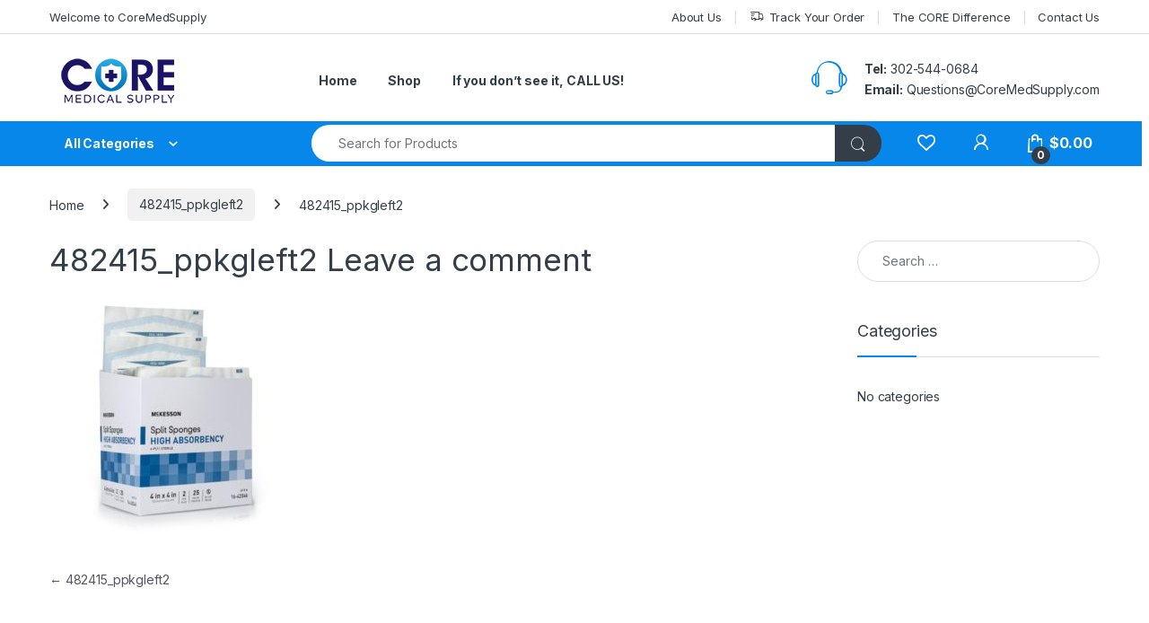

--- FILE ---
content_type: text/html; charset=UTF-8
request_url: https://coremedsupply.com/iv-drain-split-dressing-mckesson-polyester-rayon-2-x-2-inches-square-sterile-copy/attachment/482415_ppkgleft2/
body_size: 40630
content:
<!DOCTYPE html>
<html dir="ltr" lang="en-US" prefix="og: https://ogp.me/ns#">
<head>
<meta charset="UTF-8">
<meta name="viewport" content="width=device-width, initial-scale=1">
<link rel="profile" href="http://gmpg.org/xfn/11">
<link rel="pingback" href="https://coremedsupply.com/xmlrpc.php">

				<script>document.documentElement.className = document.documentElement.className + ' yes-js js_active js'</script>
			<title>482415_ppkgleft2 - CoreMedSupply</title>

		<!-- All in One SEO Pro 4.8.1.1 - aioseo.com -->
		<meta name="robots" content="max-image-preview:large" />
		<meta name="google-site-verification" content="uEnJoOV-GKnvUNbGezs-7P-_Psyn2zwFikDO4HKU6So" />
		<link rel="canonical" href="https://coremedsupply.com/iv-drain-split-dressing-mckesson-polyester-rayon-2-x-2-inches-square-sterile-copy/attachment/482415_ppkgleft2/" />
		<meta name="generator" content="All in One SEO Pro (AIOSEO) 4.8.1.1" />
		<meta property="og:locale" content="en_US" />
		<meta property="og:site_name" content="CoreMedSupply - Wholesale Medical Supplies, Medical Equipment &amp; Healthcare Solutions" />
		<meta property="og:type" content="album" />
		<meta property="og:title" content="482415_ppkgleft2 - CoreMedSupply" />
		<meta property="og:url" content="https://coremedsupply.com/iv-drain-split-dressing-mckesson-polyester-rayon-2-x-2-inches-square-sterile-copy/attachment/482415_ppkgleft2/" />
		<meta property="og:image" content="https://coremedsupply.com/wp-content/uploads/2020/06/CORE-Medical-Supply-logo-web55.png" />
		<meta property="og:image:secure_url" content="https://coremedsupply.com/wp-content/uploads/2020/06/CORE-Medical-Supply-logo-web55.png" />
		<meta property="og:image:width" content="154" />
		<meta property="og:image:height" content="50" />
		<meta name="twitter:card" content="summary_large_image" />
		<meta name="twitter:title" content="482415_ppkgleft2 - CoreMedSupply" />
		<meta name="twitter:image" content="https://coremedsupply.com/wp-content/uploads/2020/06/CORE-Medical-Supply-logo-web55.png" />
		<script type="application/ld+json" class="aioseo-schema">
			{"@context":"https:\/\/schema.org","@graph":[{"@type":"BreadcrumbList","@id":"https:\/\/coremedsupply.com\/iv-drain-split-dressing-mckesson-polyester-rayon-2-x-2-inches-square-sterile-copy\/attachment\/482415_ppkgleft2\/#breadcrumblist","itemListElement":[{"@type":"ListItem","@id":"https:\/\/coremedsupply.com\/#listItem","position":1,"name":"Home","item":"https:\/\/coremedsupply.com\/","nextItem":"https:\/\/coremedsupply.com\/iv-drain-split-dressing-mckesson-polyester-rayon-2-x-2-inches-square-sterile-copy\/attachment\/482415_ppkgleft2\/#listItem"},{"@type":"ListItem","@id":"https:\/\/coremedsupply.com\/iv-drain-split-dressing-mckesson-polyester-rayon-2-x-2-inches-square-sterile-copy\/attachment\/482415_ppkgleft2\/#listItem","position":2,"name":"482415_ppkgleft2","previousItem":"https:\/\/coremedsupply.com\/#listItem"}]},{"@type":"ItemPage","@id":"https:\/\/coremedsupply.com\/iv-drain-split-dressing-mckesson-polyester-rayon-2-x-2-inches-square-sterile-copy\/attachment\/482415_ppkgleft2\/#itempage","url":"https:\/\/coremedsupply.com\/iv-drain-split-dressing-mckesson-polyester-rayon-2-x-2-inches-square-sterile-copy\/attachment\/482415_ppkgleft2\/","name":"482415_ppkgleft2 - CoreMedSupply","inLanguage":"en-US","isPartOf":{"@id":"https:\/\/coremedsupply.com\/#website"},"breadcrumb":{"@id":"https:\/\/coremedsupply.com\/iv-drain-split-dressing-mckesson-polyester-rayon-2-x-2-inches-square-sterile-copy\/attachment\/482415_ppkgleft2\/#breadcrumblist"},"author":{"@id":"https:\/\/coremedsupply.com\/author\/wasif\/#author"},"creator":{"@id":"https:\/\/coremedsupply.com\/author\/wasif\/#author"},"datePublished":"2021-07-25T04:14:42-04:00","dateModified":"2021-07-25T04:14:42-04:00"},{"@type":"Organization","@id":"https:\/\/coremedsupply.com\/#organization","name":"CoreMedSupply","description":"Wholesale Medical Supplies, Medical Equipment & Healthcare Solutions","url":"https:\/\/coremedsupply.com\/","telephone":"+13025440684","logo":{"@type":"ImageObject","url":"https:\/\/coremedsupply.com\/wp-content\/uploads\/2020\/06\/CORE-Medical-Supply-logo-web55.png","@id":"https:\/\/coremedsupply.com\/iv-drain-split-dressing-mckesson-polyester-rayon-2-x-2-inches-square-sterile-copy\/attachment\/482415_ppkgleft2\/#organizationLogo","width":154,"height":50},"image":{"@id":"https:\/\/coremedsupply.com\/iv-drain-split-dressing-mckesson-polyester-rayon-2-x-2-inches-square-sterile-copy\/attachment\/482415_ppkgleft2\/#organizationLogo"}},{"@type":"Person","@id":"https:\/\/coremedsupply.com\/author\/wasif\/#author","url":"https:\/\/coremedsupply.com\/author\/wasif\/","name":"Wasif","image":{"@type":"ImageObject","@id":"https:\/\/coremedsupply.com\/iv-drain-split-dressing-mckesson-polyester-rayon-2-x-2-inches-square-sterile-copy\/attachment\/482415_ppkgleft2\/#authorImage","url":"https:\/\/secure.gravatar.com\/avatar\/3da46e1a2a91eeae9b2ff7a9e375f202cd4fb18d4d808789cbd5924e711dab38?s=96&d=wavatar&r=g","width":96,"height":96,"caption":"Wasif"}},{"@type":"WebPage","@id":"https:\/\/coremedsupply.com\/iv-drain-split-dressing-mckesson-polyester-rayon-2-x-2-inches-square-sterile-copy\/attachment\/482415_ppkgleft2\/#webpage","url":"https:\/\/coremedsupply.com\/iv-drain-split-dressing-mckesson-polyester-rayon-2-x-2-inches-square-sterile-copy\/attachment\/482415_ppkgleft2\/","name":"482415_ppkgleft2 - CoreMedSupply","inLanguage":"en-US","isPartOf":{"@id":"https:\/\/coremedsupply.com\/#website"},"breadcrumb":{"@id":"https:\/\/coremedsupply.com\/iv-drain-split-dressing-mckesson-polyester-rayon-2-x-2-inches-square-sterile-copy\/attachment\/482415_ppkgleft2\/#breadcrumblist"},"author":{"@id":"https:\/\/coremedsupply.com\/author\/wasif\/#author"},"creator":{"@id":"https:\/\/coremedsupply.com\/author\/wasif\/#author"},"datePublished":"2021-07-25T04:14:42-04:00","dateModified":"2021-07-25T04:14:42-04:00"},{"@type":"WebSite","@id":"https:\/\/coremedsupply.com\/#website","url":"https:\/\/coremedsupply.com\/","name":"CoreMedSupply","description":"Wholesale Medical Supplies, Medical Equipment & Healthcare Solutions","inLanguage":"en-US","publisher":{"@id":"https:\/\/coremedsupply.com\/#organization"}}]}
		</script>
		<!-- All in One SEO Pro -->

<link rel='dns-prefetch' href='//fonts.googleapis.com' />
<link rel="alternate" type="application/rss+xml" title="CoreMedSupply &raquo; Feed" href="https://coremedsupply.com/feed/" />
<link rel="alternate" type="application/rss+xml" title="CoreMedSupply &raquo; Comments Feed" href="https://coremedsupply.com/comments/feed/" />
<link rel="alternate" type="application/rss+xml" title="CoreMedSupply &raquo; 482415_ppkgleft2 Comments Feed" href="https://coremedsupply.com/feed/?attachment_id=41054" />
<link rel="alternate" title="oEmbed (JSON)" type="application/json+oembed" href="https://coremedsupply.com/wp-json/oembed/1.0/embed?url=https%3A%2F%2Fcoremedsupply.com%2Fiv-drain-split-dressing-mckesson-polyester-rayon-2-x-2-inches-square-sterile-copy%2Fattachment%2F482415_ppkgleft2%2F" />
<link rel="alternate" title="oEmbed (XML)" type="text/xml+oembed" href="https://coremedsupply.com/wp-json/oembed/1.0/embed?url=https%3A%2F%2Fcoremedsupply.com%2Fiv-drain-split-dressing-mckesson-polyester-rayon-2-x-2-inches-square-sterile-copy%2Fattachment%2F482415_ppkgleft2%2F&#038;format=xml" />
<style id='wp-img-auto-sizes-contain-inline-css' type='text/css'>
img:is([sizes=auto i],[sizes^="auto," i]){contain-intrinsic-size:3000px 1500px}
/*# sourceURL=wp-img-auto-sizes-contain-inline-css */
</style>
<style id='wp-emoji-styles-inline-css' type='text/css'>

	img.wp-smiley, img.emoji {
		display: inline !important;
		border: none !important;
		box-shadow: none !important;
		height: 1em !important;
		width: 1em !important;
		margin: 0 0.07em !important;
		vertical-align: -0.1em !important;
		background: none !important;
		padding: 0 !important;
	}
/*# sourceURL=wp-emoji-styles-inline-css */
</style>
<link rel='stylesheet' id='wp-block-library-css' href='https://coremedsupply.com/wp-includes/css/dist/block-library/style.min.css?ver=6.9' type='text/css' media='all' />
<link rel='stylesheet' id='wc-blocks-style-css' href='https://coremedsupply.com/wp-content/plugins/woocommerce/assets/client/blocks/wc-blocks.css?ver=wc-10.4.3' type='text/css' media='all' />
<style id='global-styles-inline-css' type='text/css'>
:root{--wp--preset--aspect-ratio--square: 1;--wp--preset--aspect-ratio--4-3: 4/3;--wp--preset--aspect-ratio--3-4: 3/4;--wp--preset--aspect-ratio--3-2: 3/2;--wp--preset--aspect-ratio--2-3: 2/3;--wp--preset--aspect-ratio--16-9: 16/9;--wp--preset--aspect-ratio--9-16: 9/16;--wp--preset--color--black: #000000;--wp--preset--color--cyan-bluish-gray: #abb8c3;--wp--preset--color--white: #ffffff;--wp--preset--color--pale-pink: #f78da7;--wp--preset--color--vivid-red: #cf2e2e;--wp--preset--color--luminous-vivid-orange: #ff6900;--wp--preset--color--luminous-vivid-amber: #fcb900;--wp--preset--color--light-green-cyan: #7bdcb5;--wp--preset--color--vivid-green-cyan: #00d084;--wp--preset--color--pale-cyan-blue: #8ed1fc;--wp--preset--color--vivid-cyan-blue: #0693e3;--wp--preset--color--vivid-purple: #9b51e0;--wp--preset--gradient--vivid-cyan-blue-to-vivid-purple: linear-gradient(135deg,rgb(6,147,227) 0%,rgb(155,81,224) 100%);--wp--preset--gradient--light-green-cyan-to-vivid-green-cyan: linear-gradient(135deg,rgb(122,220,180) 0%,rgb(0,208,130) 100%);--wp--preset--gradient--luminous-vivid-amber-to-luminous-vivid-orange: linear-gradient(135deg,rgb(252,185,0) 0%,rgb(255,105,0) 100%);--wp--preset--gradient--luminous-vivid-orange-to-vivid-red: linear-gradient(135deg,rgb(255,105,0) 0%,rgb(207,46,46) 100%);--wp--preset--gradient--very-light-gray-to-cyan-bluish-gray: linear-gradient(135deg,rgb(238,238,238) 0%,rgb(169,184,195) 100%);--wp--preset--gradient--cool-to-warm-spectrum: linear-gradient(135deg,rgb(74,234,220) 0%,rgb(151,120,209) 20%,rgb(207,42,186) 40%,rgb(238,44,130) 60%,rgb(251,105,98) 80%,rgb(254,248,76) 100%);--wp--preset--gradient--blush-light-purple: linear-gradient(135deg,rgb(255,206,236) 0%,rgb(152,150,240) 100%);--wp--preset--gradient--blush-bordeaux: linear-gradient(135deg,rgb(254,205,165) 0%,rgb(254,45,45) 50%,rgb(107,0,62) 100%);--wp--preset--gradient--luminous-dusk: linear-gradient(135deg,rgb(255,203,112) 0%,rgb(199,81,192) 50%,rgb(65,88,208) 100%);--wp--preset--gradient--pale-ocean: linear-gradient(135deg,rgb(255,245,203) 0%,rgb(182,227,212) 50%,rgb(51,167,181) 100%);--wp--preset--gradient--electric-grass: linear-gradient(135deg,rgb(202,248,128) 0%,rgb(113,206,126) 100%);--wp--preset--gradient--midnight: linear-gradient(135deg,rgb(2,3,129) 0%,rgb(40,116,252) 100%);--wp--preset--font-size--small: 13px;--wp--preset--font-size--medium: 20px;--wp--preset--font-size--large: 36px;--wp--preset--font-size--x-large: 42px;--wp--preset--spacing--20: 0.44rem;--wp--preset--spacing--30: 0.67rem;--wp--preset--spacing--40: 1rem;--wp--preset--spacing--50: 1.5rem;--wp--preset--spacing--60: 2.25rem;--wp--preset--spacing--70: 3.38rem;--wp--preset--spacing--80: 5.06rem;--wp--preset--shadow--natural: 6px 6px 9px rgba(0, 0, 0, 0.2);--wp--preset--shadow--deep: 12px 12px 50px rgba(0, 0, 0, 0.4);--wp--preset--shadow--sharp: 6px 6px 0px rgba(0, 0, 0, 0.2);--wp--preset--shadow--outlined: 6px 6px 0px -3px rgb(255, 255, 255), 6px 6px rgb(0, 0, 0);--wp--preset--shadow--crisp: 6px 6px 0px rgb(0, 0, 0);}:where(.is-layout-flex){gap: 0.5em;}:where(.is-layout-grid){gap: 0.5em;}body .is-layout-flex{display: flex;}.is-layout-flex{flex-wrap: wrap;align-items: center;}.is-layout-flex > :is(*, div){margin: 0;}body .is-layout-grid{display: grid;}.is-layout-grid > :is(*, div){margin: 0;}:where(.wp-block-columns.is-layout-flex){gap: 2em;}:where(.wp-block-columns.is-layout-grid){gap: 2em;}:where(.wp-block-post-template.is-layout-flex){gap: 1.25em;}:where(.wp-block-post-template.is-layout-grid){gap: 1.25em;}.has-black-color{color: var(--wp--preset--color--black) !important;}.has-cyan-bluish-gray-color{color: var(--wp--preset--color--cyan-bluish-gray) !important;}.has-white-color{color: var(--wp--preset--color--white) !important;}.has-pale-pink-color{color: var(--wp--preset--color--pale-pink) !important;}.has-vivid-red-color{color: var(--wp--preset--color--vivid-red) !important;}.has-luminous-vivid-orange-color{color: var(--wp--preset--color--luminous-vivid-orange) !important;}.has-luminous-vivid-amber-color{color: var(--wp--preset--color--luminous-vivid-amber) !important;}.has-light-green-cyan-color{color: var(--wp--preset--color--light-green-cyan) !important;}.has-vivid-green-cyan-color{color: var(--wp--preset--color--vivid-green-cyan) !important;}.has-pale-cyan-blue-color{color: var(--wp--preset--color--pale-cyan-blue) !important;}.has-vivid-cyan-blue-color{color: var(--wp--preset--color--vivid-cyan-blue) !important;}.has-vivid-purple-color{color: var(--wp--preset--color--vivid-purple) !important;}.has-black-background-color{background-color: var(--wp--preset--color--black) !important;}.has-cyan-bluish-gray-background-color{background-color: var(--wp--preset--color--cyan-bluish-gray) !important;}.has-white-background-color{background-color: var(--wp--preset--color--white) !important;}.has-pale-pink-background-color{background-color: var(--wp--preset--color--pale-pink) !important;}.has-vivid-red-background-color{background-color: var(--wp--preset--color--vivid-red) !important;}.has-luminous-vivid-orange-background-color{background-color: var(--wp--preset--color--luminous-vivid-orange) !important;}.has-luminous-vivid-amber-background-color{background-color: var(--wp--preset--color--luminous-vivid-amber) !important;}.has-light-green-cyan-background-color{background-color: var(--wp--preset--color--light-green-cyan) !important;}.has-vivid-green-cyan-background-color{background-color: var(--wp--preset--color--vivid-green-cyan) !important;}.has-pale-cyan-blue-background-color{background-color: var(--wp--preset--color--pale-cyan-blue) !important;}.has-vivid-cyan-blue-background-color{background-color: var(--wp--preset--color--vivid-cyan-blue) !important;}.has-vivid-purple-background-color{background-color: var(--wp--preset--color--vivid-purple) !important;}.has-black-border-color{border-color: var(--wp--preset--color--black) !important;}.has-cyan-bluish-gray-border-color{border-color: var(--wp--preset--color--cyan-bluish-gray) !important;}.has-white-border-color{border-color: var(--wp--preset--color--white) !important;}.has-pale-pink-border-color{border-color: var(--wp--preset--color--pale-pink) !important;}.has-vivid-red-border-color{border-color: var(--wp--preset--color--vivid-red) !important;}.has-luminous-vivid-orange-border-color{border-color: var(--wp--preset--color--luminous-vivid-orange) !important;}.has-luminous-vivid-amber-border-color{border-color: var(--wp--preset--color--luminous-vivid-amber) !important;}.has-light-green-cyan-border-color{border-color: var(--wp--preset--color--light-green-cyan) !important;}.has-vivid-green-cyan-border-color{border-color: var(--wp--preset--color--vivid-green-cyan) !important;}.has-pale-cyan-blue-border-color{border-color: var(--wp--preset--color--pale-cyan-blue) !important;}.has-vivid-cyan-blue-border-color{border-color: var(--wp--preset--color--vivid-cyan-blue) !important;}.has-vivid-purple-border-color{border-color: var(--wp--preset--color--vivid-purple) !important;}.has-vivid-cyan-blue-to-vivid-purple-gradient-background{background: var(--wp--preset--gradient--vivid-cyan-blue-to-vivid-purple) !important;}.has-light-green-cyan-to-vivid-green-cyan-gradient-background{background: var(--wp--preset--gradient--light-green-cyan-to-vivid-green-cyan) !important;}.has-luminous-vivid-amber-to-luminous-vivid-orange-gradient-background{background: var(--wp--preset--gradient--luminous-vivid-amber-to-luminous-vivid-orange) !important;}.has-luminous-vivid-orange-to-vivid-red-gradient-background{background: var(--wp--preset--gradient--luminous-vivid-orange-to-vivid-red) !important;}.has-very-light-gray-to-cyan-bluish-gray-gradient-background{background: var(--wp--preset--gradient--very-light-gray-to-cyan-bluish-gray) !important;}.has-cool-to-warm-spectrum-gradient-background{background: var(--wp--preset--gradient--cool-to-warm-spectrum) !important;}.has-blush-light-purple-gradient-background{background: var(--wp--preset--gradient--blush-light-purple) !important;}.has-blush-bordeaux-gradient-background{background: var(--wp--preset--gradient--blush-bordeaux) !important;}.has-luminous-dusk-gradient-background{background: var(--wp--preset--gradient--luminous-dusk) !important;}.has-pale-ocean-gradient-background{background: var(--wp--preset--gradient--pale-ocean) !important;}.has-electric-grass-gradient-background{background: var(--wp--preset--gradient--electric-grass) !important;}.has-midnight-gradient-background{background: var(--wp--preset--gradient--midnight) !important;}.has-small-font-size{font-size: var(--wp--preset--font-size--small) !important;}.has-medium-font-size{font-size: var(--wp--preset--font-size--medium) !important;}.has-large-font-size{font-size: var(--wp--preset--font-size--large) !important;}.has-x-large-font-size{font-size: var(--wp--preset--font-size--x-large) !important;}
/*# sourceURL=global-styles-inline-css */
</style>

<style id='classic-theme-styles-inline-css' type='text/css'>
/*! This file is auto-generated */
.wp-block-button__link{color:#fff;background-color:#32373c;border-radius:9999px;box-shadow:none;text-decoration:none;padding:calc(.667em + 2px) calc(1.333em + 2px);font-size:1.125em}.wp-block-file__button{background:#32373c;color:#fff;text-decoration:none}
/*# sourceURL=/wp-includes/css/classic-themes.min.css */
</style>
<style id='woocommerce-inline-inline-css' type='text/css'>
.woocommerce form .form-row .required { visibility: visible; }
/*# sourceURL=woocommerce-inline-inline-css */
</style>
<link rel='stylesheet' id='electro-fonts-css' href='https://fonts.googleapis.com/css2?family=Inter:wght@300;400;600;700&#038;display=swap' type='text/css' media='all' />
<link rel='stylesheet' id='font-electro-css' href='https://coremedsupply.com/wp-content/themes/electro/assets/css/font-electro.css?ver=3.6.5' type='text/css' media='all' />
<link rel='stylesheet' id='fontawesome-css' href='https://coremedsupply.com/wp-content/themes/electro/assets/vendor/fontawesome/css/all.min.css?ver=3.6.5' type='text/css' media='all' />
<link rel='stylesheet' id='animate-css-css' href='https://coremedsupply.com/wp-content/themes/electro/assets/vendor/animate.css/animate.min.css?ver=3.6.5' type='text/css' media='all' />
<link rel='stylesheet' id='electro-style-css' href='https://coremedsupply.com/wp-content/themes/electro/style.min.css?ver=3.6.5' type='text/css' media='all' />
<link rel='stylesheet' id='electro-color-css' href='https://coremedsupply.com/wp-content/themes/electro/assets/css/colors/blue.min.css?ver=3.6.5' type='text/css' media='all' />
<script type="text/javascript" src="https://coremedsupply.com/wp-includes/js/jquery/jquery.min.js?ver=3.7.1" id="jquery-core-js"></script>
<script type="text/javascript" src="https://coremedsupply.com/wp-includes/js/jquery/jquery-migrate.min.js?ver=3.4.1" id="jquery-migrate-js"></script>
<script type="text/javascript" src="https://coremedsupply.com/wp-content/plugins/woocommerce/assets/js/jquery-blockui/jquery.blockUI.min.js?ver=2.7.0-wc.10.4.3" id="wc-jquery-blockui-js" data-wp-strategy="defer"></script>
<script type="text/javascript" id="wc-add-to-cart-js-extra">
/* <![CDATA[ */
var wc_add_to_cart_params = {"ajax_url":"/wp-admin/admin-ajax.php","wc_ajax_url":"/?wc-ajax=%%endpoint%%","i18n_view_cart":"View cart","cart_url":"https://coremedsupply.com/cart/","is_cart":"","cart_redirect_after_add":"no"};
//# sourceURL=wc-add-to-cart-js-extra
/* ]]> */
</script>
<script type="text/javascript" src="https://coremedsupply.com/wp-content/plugins/woocommerce/assets/js/frontend/add-to-cart.min.js?ver=10.4.3" id="wc-add-to-cart-js" data-wp-strategy="defer"></script>
<script type="text/javascript" src="https://coremedsupply.com/wp-content/plugins/woocommerce/assets/js/js-cookie/js.cookie.min.js?ver=2.1.4-wc.10.4.3" id="wc-js-cookie-js" defer="defer" data-wp-strategy="defer"></script>
<script type="text/javascript" id="woocommerce-js-extra">
/* <![CDATA[ */
var woocommerce_params = {"ajax_url":"/wp-admin/admin-ajax.php","wc_ajax_url":"/?wc-ajax=%%endpoint%%","i18n_password_show":"Show password","i18n_password_hide":"Hide password"};
//# sourceURL=woocommerce-js-extra
/* ]]> */
</script>
<script type="text/javascript" src="https://coremedsupply.com/wp-content/plugins/woocommerce/assets/js/frontend/woocommerce.min.js?ver=10.4.3" id="woocommerce-js" defer="defer" data-wp-strategy="defer"></script>
<script type="text/javascript" src="https://coremedsupply.com/wp-content/plugins/js_composer/assets/js/vendors/woocommerce-add-to-cart.js?ver=8.5" id="vc_woocommerce-add-to-cart-js-js"></script>
<script type="text/javascript" id="wc-cart-fragments-js-extra">
/* <![CDATA[ */
var wc_cart_fragments_params = {"ajax_url":"/wp-admin/admin-ajax.php","wc_ajax_url":"/?wc-ajax=%%endpoint%%","cart_hash_key":"wc_cart_hash_94fa9daf1f9c6234efe7e7115784ceca","fragment_name":"wc_fragments_94fa9daf1f9c6234efe7e7115784ceca","request_timeout":"5000"};
//# sourceURL=wc-cart-fragments-js-extra
/* ]]> */
</script>
<script type="text/javascript" src="https://coremedsupply.com/wp-content/plugins/woocommerce/assets/js/frontend/cart-fragments.min.js?ver=10.4.3" id="wc-cart-fragments-js" defer="defer" data-wp-strategy="defer"></script>
<script></script><link rel="https://api.w.org/" href="https://coremedsupply.com/wp-json/" /><link rel="alternate" title="JSON" type="application/json" href="https://coremedsupply.com/wp-json/wp/v2/media/41054" /><link rel="EditURI" type="application/rsd+xml" title="RSD" href="https://coremedsupply.com/xmlrpc.php?rsd" />
<meta name="generator" content="WordPress 6.9" />
<meta name="generator" content="WooCommerce 10.4.3" />
<link rel='shortlink' href='https://coremedsupply.com/?p=41054' />
<meta name="generator" content="Redux 4.5.10" />	<noscript><style>.woocommerce-product-gallery{ opacity: 1 !important; }</style></noscript>
	<meta name="generator" content="Powered by WPBakery Page Builder - drag and drop page builder for WordPress."/>
<meta name="generator" content="Powered by Slider Revolution 6.7.35 - responsive, Mobile-Friendly Slider Plugin for WordPress with comfortable drag and drop interface." />
<link rel="icon" href="https://coremedsupply.com/wp-content/uploads/2020/06/cropped-CORE-Medical-Supply-icon-32x32.png" sizes="32x32" />
<link rel="icon" href="https://coremedsupply.com/wp-content/uploads/2020/06/cropped-CORE-Medical-Supply-icon-192x192.png" sizes="192x192" />
<link rel="apple-touch-icon" href="https://coremedsupply.com/wp-content/uploads/2020/06/cropped-CORE-Medical-Supply-icon-180x180.png" />
<meta name="msapplication-TileImage" content="https://coremedsupply.com/wp-content/uploads/2020/06/cropped-CORE-Medical-Supply-icon-270x270.png" />
<script>function setREVStartSize(e){
			//window.requestAnimationFrame(function() {
				window.RSIW = window.RSIW===undefined ? window.innerWidth : window.RSIW;
				window.RSIH = window.RSIH===undefined ? window.innerHeight : window.RSIH;
				try {
					var pw = document.getElementById(e.c).parentNode.offsetWidth,
						newh;
					pw = pw===0 || isNaN(pw) || (e.l=="fullwidth" || e.layout=="fullwidth") ? window.RSIW : pw;
					e.tabw = e.tabw===undefined ? 0 : parseInt(e.tabw);
					e.thumbw = e.thumbw===undefined ? 0 : parseInt(e.thumbw);
					e.tabh = e.tabh===undefined ? 0 : parseInt(e.tabh);
					e.thumbh = e.thumbh===undefined ? 0 : parseInt(e.thumbh);
					e.tabhide = e.tabhide===undefined ? 0 : parseInt(e.tabhide);
					e.thumbhide = e.thumbhide===undefined ? 0 : parseInt(e.thumbhide);
					e.mh = e.mh===undefined || e.mh=="" || e.mh==="auto" ? 0 : parseInt(e.mh,0);
					if(e.layout==="fullscreen" || e.l==="fullscreen")
						newh = Math.max(e.mh,window.RSIH);
					else{
						e.gw = Array.isArray(e.gw) ? e.gw : [e.gw];
						for (var i in e.rl) if (e.gw[i]===undefined || e.gw[i]===0) e.gw[i] = e.gw[i-1];
						e.gh = e.el===undefined || e.el==="" || (Array.isArray(e.el) && e.el.length==0)? e.gh : e.el;
						e.gh = Array.isArray(e.gh) ? e.gh : [e.gh];
						for (var i in e.rl) if (e.gh[i]===undefined || e.gh[i]===0) e.gh[i] = e.gh[i-1];
											
						var nl = new Array(e.rl.length),
							ix = 0,
							sl;
						e.tabw = e.tabhide>=pw ? 0 : e.tabw;
						e.thumbw = e.thumbhide>=pw ? 0 : e.thumbw;
						e.tabh = e.tabhide>=pw ? 0 : e.tabh;
						e.thumbh = e.thumbhide>=pw ? 0 : e.thumbh;
						for (var i in e.rl) nl[i] = e.rl[i]<window.RSIW ? 0 : e.rl[i];
						sl = nl[0];
						for (var i in nl) if (sl>nl[i] && nl[i]>0) { sl = nl[i]; ix=i;}
						var m = pw>(e.gw[ix]+e.tabw+e.thumbw) ? 1 : (pw-(e.tabw+e.thumbw)) / (e.gw[ix]);
						newh =  (e.gh[ix] * m) + (e.tabh + e.thumbh);
					}
					var el = document.getElementById(e.c);
					if (el!==null && el) el.style.height = newh+"px";
					el = document.getElementById(e.c+"_wrapper");
					if (el!==null && el) {
						el.style.height = newh+"px";
						el.style.display = "block";
					}
				} catch(e){
					console.log("Failure at Presize of Slider:" + e)
				}
			//});
		  };</script>
<noscript><style> .wpb_animate_when_almost_visible { opacity: 1; }</style></noscript><link rel='stylesheet' id='wc-stripe-blocks-checkout-style-css' href='https://coremedsupply.com/wp-content/plugins/woocommerce-gateway-stripe/build/upe-blocks.css?ver=5149cca93b0373758856' type='text/css' media='all' />
<link rel='stylesheet' id='rs-plugin-settings-css' href='//coremedsupply.com/wp-content/plugins/revslider/sr6/assets/css/rs6.css?ver=6.7.35' type='text/css' media='all' />
<style id='rs-plugin-settings-inline-css' type='text/css'>
#rs-demo-id {}
/*# sourceURL=rs-plugin-settings-inline-css */
</style>
</head>

<body class="attachment wp-singular attachment-template-default single single-attachment postid-41054 attachmentid-41054 attachment-jpeg wp-custom-logo wp-theme-electro theme-electro woocommerce-no-js right-sidebar blog-default wpb-js-composer js-comp-ver-8.5 vc_responsive">
    <div class="off-canvas-wrapper w-100 position-relative">
<div id="page" class="hfeed site">
    		<a class="skip-link screen-reader-text visually-hidden" href="#site-navigation">Skip to navigation</a>
		<a class="skip-link screen-reader-text visually-hidden" href="#content">Skip to content</a>
		
			
		<div class="top-bar hidden-lg-down d-none d-xl-block">
			<div class="container clearfix">
			<ul id="menu-top-bar-left" class="nav nav-inline float-start electro-animate-dropdown flip"><li id="menu-item-38293" class="menu-item menu-item-type-custom menu-item-object-custom menu-item-home menu-item-38293"><a title="Welcome to CoreMedSupply" href="https://coremedsupply.com">Welcome to CoreMedSupply</a></li>
</ul><ul id="menu-top-bar-right" class="nav nav-inline float-end electro-animate-dropdown flip"><li id="menu-item-38741" class="menu-item menu-item-type-post_type menu-item-object-page menu-item-38741"><a title="About Us" href="https://coremedsupply.com/about-us/">About Us</a></li>
<li id="menu-item-38337" class="menu-item menu-item-type-post_type menu-item-object-page menu-item-38337"><a title="Track Your Order" href="https://coremedsupply.com/track-your-order/"><i class="ec ec-transport"></i>Track Your Order</a></li>
<li id="menu-item-38751" class="menu-item menu-item-type-post_type menu-item-object-page menu-item-38751"><a title="The CORE Difference" href="https://coremedsupply.com/the-core-difference/">The CORE Difference</a></li>
<li id="menu-item-38742" class="menu-item menu-item-type-post_type menu-item-object-page menu-item-38742"><a title="Contact Us" href="https://coremedsupply.com/contact-us/">Contact Us</a></li>
</ul>			</div>
		</div><!-- /.top-bar -->

			
    
    <header id="masthead" class="header-v2 stick-this site-header">
        <div class="container hidden-lg-down d-none d-xl-block">
            <div class="masthead row align-items-center">
				<div class="header-logo-area d-flex justify-content-between align-items-center">
					<div class="header-site-branding">
				<a href="https://coremedsupply.com/" class="header-logo-link">
					<img src="https://coremedsupply.com/wp-content/uploads/2020/06/CORE-Medical-Supply-logo-web55.png" alt="CoreMedSupply" class="img-header-logo" width="154" height="50" />
				</a>
			</div>
					<div class="off-canvas-navigation-wrapper off-canvas-hide-in-desktop d-xl-none">
			<div class="off-canvas-navbar-toggle-buttons clearfix">
				<button class="navbar-toggler navbar-toggle-hamburger " type="button">
					<i class="ec ec-menu"></i>
				</button>
				<button class="navbar-toggler navbar-toggle-close " type="button">
					<i class="ec ec-close-remove"></i>
				</button>
			</div>

			<div class="off-canvas-navigation
							 light" id="default-oc-header">
				<ul id="menu-all-departments-menu" class="nav nav-inline yamm"><li id="menu-item-38743" class="menu-item menu-item-type-taxonomy menu-item-object-product_cat menu-item-has-children menu-item-38743 dropdown"><a title="Clinical Laboratory" href="https://coremedsupply.com/clinical-laboratory/" data-bs-toggle="dropdown" class="dropdown-toggle" aria-haspopup="true">Clinical Laboratory</a>
<ul role="menu" class=" dropdown-menu">
	<li id="menu-item-38964" class="menu-item menu-item-type-taxonomy menu-item-object-product_cat menu-item-38964"><a title="Chemicals &amp; Solutions" href="https://coremedsupply.com/clinical-laboratory/chemicals-and-solutions/">Chemicals &amp; Solutions</a></li>
	<li id="menu-item-38965" class="menu-item menu-item-type-taxonomy menu-item-object-product_cat menu-item-38965"><a title="Clinical Analyzer Calibrators &amp; Reagents" href="https://coremedsupply.com/clinical-laboratory/clinical-analyzer-calibrators-and-reagents/">Clinical Analyzer Calibrators &amp; Reagents</a></li>
	<li id="menu-item-38966" class="menu-item menu-item-type-taxonomy menu-item-object-product_cat menu-item-38966"><a title="Clinical Laboratory Accessories" href="https://coremedsupply.com/clinical-laboratory/clinical-laboratory-accessories/">Clinical Laboratory Accessories</a></li>
	<li id="menu-item-38967" class="menu-item menu-item-type-taxonomy menu-item-object-product_cat menu-item-38967"><a title="Controls" href="https://coremedsupply.com/clinical-laboratory/controls/">Controls</a></li>
	<li id="menu-item-38968" class="menu-item menu-item-type-taxonomy menu-item-object-product_cat menu-item-38968"><a title="Eyewash Stations" href="https://coremedsupply.com/clinical-laboratory/eyewash-stations/">Eyewash Stations</a></li>
	<li id="menu-item-38969" class="menu-item menu-item-type-taxonomy menu-item-object-product_cat menu-item-38969"><a title="Laboratory Equipment" href="https://coremedsupply.com/clinical-laboratory/laboratory-equipment/">Laboratory Equipment</a></li>
	<li id="menu-item-38970" class="menu-item menu-item-type-taxonomy menu-item-object-product_cat menu-item-38970"><a title="Laboratory Glassware &amp; Plasticware" href="https://coremedsupply.com/clinical-laboratory/laboratory-glassware-and-plasticware/">Laboratory Glassware &amp; Plasticware</a></li>
	<li id="menu-item-38971" class="menu-item menu-item-type-taxonomy menu-item-object-product_cat menu-item-38971"><a title="Microbiology" href="https://coremedsupply.com/clinical-laboratory/microbiology/">Microbiology</a></li>
	<li id="menu-item-38972" class="menu-item menu-item-type-taxonomy menu-item-object-product_cat menu-item-38972"><a title="pH Indicators" href="https://coremedsupply.com/clinical-laboratory/ph-indicators/">pH Indicators</a></li>
	<li id="menu-item-38981" class="menu-item menu-item-type-taxonomy menu-item-object-product_cat menu-item-38981"><a title="Specimen Collection" href="https://coremedsupply.com/clinical-laboratory/specimen-collection/">Specimen Collection</a></li>
	<li id="menu-item-38982" class="menu-item menu-item-type-taxonomy menu-item-object-product_cat menu-item-38982"><a title="Stains" href="https://coremedsupply.com/clinical-laboratory/stains/">Stains</a></li>
	<li id="menu-item-38983" class="menu-item menu-item-type-taxonomy menu-item-object-product_cat menu-item-38983"><a title="Test Kits" href="https://coremedsupply.com/clinical-laboratory/test-kits/">Test Kits</a></li>
</ul>
</li>
<li id="menu-item-38802" class="menu-item menu-item-type-taxonomy menu-item-object-product_cat menu-item-has-children menu-item-38802 dropdown"><a title="Diagnostic Instruments &amp; Supplies" href="https://coremedsupply.com/diagnostic-instruments-and-supplies/" data-bs-toggle="dropdown" class="dropdown-toggle" aria-haspopup="true">Diagnostic Instruments &amp; Supplies</a>
<ul role="menu" class=" dropdown-menu">
	<li id="menu-item-38984" class="menu-item menu-item-type-taxonomy menu-item-object-product_cat menu-item-38984"><a title="Blood Pressure" href="https://coremedsupply.com/diagnostic-instruments-and-supplies/blood-pressure/">Blood Pressure</a></li>
	<li id="menu-item-38985" class="menu-item menu-item-type-taxonomy menu-item-object-product_cat menu-item-38985"><a title="Conductive Gel &amp; Cream" href="https://coremedsupply.com/diagnostic-instruments-and-supplies/conductive-gel-and-cream/">Conductive Gel &amp; Cream</a></li>
	<li id="menu-item-38986" class="menu-item menu-item-type-taxonomy menu-item-object-product_cat menu-item-38986"><a title="Diabetes Monitoring" href="https://coremedsupply.com/diagnostic-instruments-and-supplies/diabetes-monitoring/">Diabetes Monitoring</a></li>
	<li id="menu-item-38987" class="menu-item menu-item-type-taxonomy menu-item-object-product_cat menu-item-38987"><a title="Diagnostic Accessories" href="https://coremedsupply.com/diagnostic-instruments-and-supplies/diagnostic-accessories/">Diagnostic Accessories</a></li>
	<li id="menu-item-38988" class="menu-item menu-item-type-taxonomy menu-item-object-product_cat menu-item-38988"><a title="Diagnostic Instrument Lamps" href="https://coremedsupply.com/diagnostic-instruments-and-supplies/diagnostic-instrument-lamps/">Diagnostic Instrument Lamps</a></li>
	<li id="menu-item-38989" class="menu-item menu-item-type-taxonomy menu-item-object-product_cat menu-item-38989"><a title="Diagnostic Recording Paper &amp; Film" href="https://coremedsupply.com/diagnostic-instruments-and-supplies/diagnostic-recording-paper-and-film/">Diagnostic Recording Paper &amp; Film</a></li>
	<li id="menu-item-38990" class="menu-item menu-item-type-taxonomy menu-item-object-product_cat menu-item-38990"><a title="Lighting" href="https://coremedsupply.com/diagnostic-instruments-and-supplies/lighting/">Lighting</a></li>
	<li id="menu-item-38991" class="menu-item menu-item-type-taxonomy menu-item-object-product_cat menu-item-38991"><a title="Optometry" href="https://coremedsupply.com/diagnostic-instruments-and-supplies/optometry/">Optometry</a></li>
	<li id="menu-item-38992" class="menu-item menu-item-type-taxonomy menu-item-object-product_cat menu-item-38992"><a title="Oximetry" href="https://coremedsupply.com/diagnostic-instruments-and-supplies/oximetry/">Oximetry</a></li>
	<li id="menu-item-38993" class="menu-item menu-item-type-taxonomy menu-item-object-product_cat menu-item-38993"><a title="Scales &amp; Body Composition Analyzers" href="https://coremedsupply.com/diagnostic-instruments-and-supplies/scales-and-body-composition-analyzers/">Scales &amp; Body Composition Analyzers</a></li>
	<li id="menu-item-38994" class="menu-item menu-item-type-taxonomy menu-item-object-product_cat menu-item-38994"><a title="Scopes" href="https://coremedsupply.com/diagnostic-instruments-and-supplies/scopes/">Scopes</a></li>
	<li id="menu-item-38995" class="menu-item menu-item-type-taxonomy menu-item-object-product_cat menu-item-38995"><a title="Sensory Tools" href="https://coremedsupply.com/diagnostic-instruments-and-supplies/sensory-tools/">Sensory Tools</a></li>
	<li id="menu-item-38996" class="menu-item menu-item-type-taxonomy menu-item-object-product_cat menu-item-38996"><a title="Stethoscopes" href="https://coremedsupply.com/diagnostic-instruments-and-supplies/stethoscopes/">Stethoscopes</a></li>
	<li id="menu-item-38997" class="menu-item menu-item-type-taxonomy menu-item-object-product_cat menu-item-38997"><a title="Thermometers" href="https://coremedsupply.com/diagnostic-instruments-and-supplies/thermometers/">Thermometers</a></li>
	<li id="menu-item-38998" class="menu-item menu-item-type-taxonomy menu-item-object-product_cat menu-item-38998"><a title="Timers &amp; Watches" href="https://coremedsupply.com/diagnostic-instruments-and-supplies/timers-and-watches/">Timers &amp; Watches</a></li>
	<li id="menu-item-38999" class="menu-item menu-item-type-taxonomy menu-item-object-product_cat menu-item-38999"><a title="Ultrasound" href="https://coremedsupply.com/diagnostic-instruments-and-supplies/ultrasound/">Ultrasound</a></li>
	<li id="menu-item-39000" class="menu-item menu-item-type-taxonomy menu-item-object-product_cat menu-item-39000"><a title="Urinalysis" href="https://coremedsupply.com/diagnostic-instruments-and-supplies/urinalysis/">Urinalysis</a></li>
</ul>
</li>
<li id="menu-item-38803" class="menu-item menu-item-type-taxonomy menu-item-object-product_cat menu-item-has-children menu-item-38803 dropdown"><a title="Drainage &amp; Suction" href="https://coremedsupply.com/drainage-and-suction/" data-bs-toggle="dropdown" class="dropdown-toggle" aria-haspopup="true">Drainage &amp; Suction</a>
<ul role="menu" class=" dropdown-menu">
	<li id="menu-item-39001" class="menu-item menu-item-type-taxonomy menu-item-object-product_cat menu-item-39001"><a title="Connector Tubing" href="https://coremedsupply.com/drainage-and-suction/connector-tubing/">Connector Tubing</a></li>
	<li id="menu-item-39002" class="menu-item menu-item-type-taxonomy menu-item-object-product_cat menu-item-39002"><a title="Drain Bags &amp; Pouches" href="https://coremedsupply.com/drainage-and-suction/drain-bags-and-pouches/">Drain Bags &amp; Pouches</a></li>
	<li id="menu-item-39003" class="menu-item menu-item-type-taxonomy menu-item-object-product_cat menu-item-39003"><a title="Drainage &amp; Suction Accessories" href="https://coremedsupply.com/drainage-and-suction/drainage-and-suction-accessories/">Drainage &amp; Suction Accessories</a></li>
	<li id="menu-item-39004" class="menu-item menu-item-type-taxonomy menu-item-object-product_cat menu-item-39004"><a title="Suction &amp; Aspiration Systems" href="https://coremedsupply.com/drainage-and-suction/suction-and-aspiration-systems/">Suction &amp; Aspiration Systems</a></li>
	<li id="menu-item-39005" class="menu-item menu-item-type-taxonomy menu-item-object-product_cat menu-item-39005"><a title="Suction Canisters &amp; Liners" href="https://coremedsupply.com/drainage-and-suction/suction-canisters-and-liners/">Suction Canisters &amp; Liners</a></li>
	<li id="menu-item-39006" class="menu-item menu-item-type-taxonomy menu-item-object-product_cat menu-item-39006"><a title="Suction Instruments" href="https://coremedsupply.com/drainage-and-suction/suction-instruments/">Suction Instruments</a></li>
</ul>
</li>
<li id="menu-item-38804" class="menu-item menu-item-type-taxonomy menu-item-object-product_cat menu-item-has-children menu-item-38804 dropdown"><a title="Gloves" href="https://coremedsupply.com/gloves/" data-bs-toggle="dropdown" class="dropdown-toggle" aria-haspopup="true">Gloves</a>
<ul role="menu" class=" dropdown-menu">
	<li id="menu-item-39007" class="menu-item menu-item-type-taxonomy menu-item-object-product_cat menu-item-39007"><a title="Exam Gloves" href="https://coremedsupply.com/gloves/exam-gloves/">Exam Gloves</a></li>
	<li id="menu-item-39008" class="menu-item menu-item-type-taxonomy menu-item-object-product_cat menu-item-39008"><a title="Surgical Gloves" href="https://coremedsupply.com/gloves/surgical-gloves/">Surgical Gloves</a></li>
</ul>
</li>
<li id="menu-item-38807" class="menu-item menu-item-type-taxonomy menu-item-object-product_cat menu-item-has-children menu-item-38807 dropdown"><a title="Incontinence" href="https://coremedsupply.com/incontinence/" data-bs-toggle="dropdown" class="dropdown-toggle" aria-haspopup="true">Incontinence</a>
<ul role="menu" class=" dropdown-menu">
	<li id="menu-item-39039" class="menu-item menu-item-type-taxonomy menu-item-object-product_cat menu-item-39039"><a title="Briefs &amp; Diapers" href="https://coremedsupply.com/incontinence/briefs-and-diapers/">Briefs &amp; Diapers</a></li>
	<li id="menu-item-39040" class="menu-item menu-item-type-taxonomy menu-item-object-product_cat menu-item-39040"><a title="Incontinence Accessories" href="https://coremedsupply.com/incontinence/incontinence-accessories/">Incontinence Accessories</a></li>
	<li id="menu-item-39041" class="menu-item menu-item-type-taxonomy menu-item-object-product_cat menu-item-39041"><a title="Incontinence Liners" href="https://coremedsupply.com/incontinence/incontinence-liners/">Incontinence Liners</a></li>
	<li id="menu-item-39042" class="menu-item menu-item-type-taxonomy menu-item-object-product_cat menu-item-39042"><a title="Incontinence Pants" href="https://coremedsupply.com/incontinence/incontinence-pants/">Incontinence Pants</a></li>
	<li id="menu-item-39043" class="menu-item menu-item-type-taxonomy menu-item-object-product_cat menu-item-39043"><a title="Underpads" href="https://coremedsupply.com/incontinence/underpads/">Underpads</a></li>
</ul>
</li>
<li id="menu-item-38808" class="menu-item menu-item-type-taxonomy menu-item-object-product_cat menu-item-has-children menu-item-38808 dropdown"><a title="Instruments" href="https://coremedsupply.com/instruments/" data-bs-toggle="dropdown" class="dropdown-toggle" aria-haspopup="true">Instruments</a>
<ul role="menu" class=" dropdown-menu">
	<li id="menu-item-39044" class="menu-item menu-item-type-taxonomy menu-item-object-product_cat menu-item-39044"><a title="Clamps" href="https://coremedsupply.com/instruments/clamps/">Clamps</a></li>
	<li id="menu-item-39045" class="menu-item menu-item-type-taxonomy menu-item-object-product_cat menu-item-39045"><a title="Cleaners &amp; Solutions" href="https://coremedsupply.com/instruments/cleaners-and-solutions/">Cleaners &amp; Solutions</a></li>
	<li id="menu-item-39046" class="menu-item menu-item-type-taxonomy menu-item-object-product_cat menu-item-39046"><a title="Ear Piercer" href="https://coremedsupply.com/instruments/ear-piercer/">Ear Piercer</a></li>
	<li id="menu-item-39047" class="menu-item menu-item-type-taxonomy menu-item-object-product_cat menu-item-39047"><a title="Hammers &amp; Mallets" href="https://coremedsupply.com/instruments/hammers-and-mallets/">Hammers &amp; Mallets</a></li>
	<li id="menu-item-39048" class="menu-item menu-item-type-taxonomy menu-item-object-product_cat menu-item-39048"><a title="Instrument Accessories" href="https://coremedsupply.com/instruments/instrument-accessories/">Instrument Accessories</a></li>
	<li id="menu-item-39049" class="menu-item menu-item-type-taxonomy menu-item-object-product_cat menu-item-39049"><a title="Knives &amp; Scalpels" href="https://coremedsupply.com/instruments/knives-and-scalpels/">Knives &amp; Scalpels</a></li>
	<li id="menu-item-39050" class="menu-item menu-item-type-taxonomy menu-item-object-product_cat menu-item-39050"><a title="Scissors &amp; Shears" href="https://coremedsupply.com/instruments/scissors-and-shears/">Scissors &amp; Shears</a></li>
	<li id="menu-item-39051" class="menu-item menu-item-type-taxonomy menu-item-object-product_cat menu-item-39051"><a title="Skin Markers" href="https://coremedsupply.com/instruments/skin-markers/">Skin Markers</a></li>
	<li id="menu-item-39052" class="menu-item menu-item-type-taxonomy menu-item-object-product_cat menu-item-39052"><a title="Specialty Instruments" href="https://coremedsupply.com/instruments/specialty-instruments/">Specialty Instruments</a></li>
	<li id="menu-item-39053" class="menu-item menu-item-type-taxonomy menu-item-object-product_cat menu-item-39053"><a title="Tongue Depressors" href="https://coremedsupply.com/instruments/tongue-depressors/">Tongue Depressors</a></li>
</ul>
</li>
<li id="menu-item-38806" class="menu-item menu-item-type-taxonomy menu-item-object-product_cat menu-item-has-children menu-item-38806 dropdown"><a title="I.V. Therapy" href="https://coremedsupply.com/i-v-therapy/" data-bs-toggle="dropdown" class="dropdown-toggle" aria-haspopup="true">I.V. Therapy</a>
<ul role="menu" class=" dropdown-menu">
	<li id="menu-item-39035" class="menu-item menu-item-type-taxonomy menu-item-object-product_cat menu-item-39035"><a title="I.V. Poles" href="https://coremedsupply.com/i-v-therapy/i-v-poles/">I.V. Poles</a></li>
	<li id="menu-item-39036" class="menu-item menu-item-type-taxonomy menu-item-object-product_cat menu-item-39036"><a title="I.V. Therapy Accessories" href="https://coremedsupply.com/i-v-therapy/i-v-therapy-accessories/">I.V. Therapy Accessories</a></li>
	<li id="menu-item-39037" class="menu-item menu-item-type-taxonomy menu-item-object-product_cat menu-item-39037"><a title="Infusion Bags" href="https://coremedsupply.com/i-v-therapy/infusion-bags/">Infusion Bags</a></li>
	<li id="menu-item-39038" class="menu-item menu-item-type-taxonomy menu-item-object-product_cat menu-item-39038"><a title="Tourniquets" href="https://coremedsupply.com/i-v-therapy/tourniquets/">Tourniquets</a></li>
</ul>
</li>
<li id="menu-item-38809" class="menu-item menu-item-type-taxonomy menu-item-object-product_cat menu-item-has-children menu-item-38809 dropdown"><a title="Needles &amp; Syringes" href="https://coremedsupply.com/needles-and-syringes/" data-bs-toggle="dropdown" class="dropdown-toggle" aria-haspopup="true">Needles &amp; Syringes</a>
<ul role="menu" class=" dropdown-menu">
	<li id="menu-item-39056" class="menu-item menu-item-type-taxonomy menu-item-object-product_cat menu-item-39056"><a title="Needles &amp; Syringes Accessories" href="https://coremedsupply.com/needles-and-syringes/needles-and-syringes-accessories/">Needles &amp; Syringes Accessories</a></li>
	<li id="menu-item-39054" class="menu-item menu-item-type-taxonomy menu-item-object-product_cat menu-item-39054"><a title="Sharps Collectors" href="https://coremedsupply.com/needles-and-syringes/sharps-collectors/">Sharps Collectors</a></li>
	<li id="menu-item-39055" class="menu-item menu-item-type-taxonomy menu-item-object-product_cat menu-item-39055"><a title="Syringes" href="https://coremedsupply.com/needles-and-syringes/syringes/">Syringes</a></li>
</ul>
</li>
<li id="menu-item-38810" class="menu-item menu-item-type-taxonomy menu-item-object-product_cat menu-item-has-children menu-item-38810 dropdown"><a title="Nutritionals" href="https://coremedsupply.com/nutritionals/" data-bs-toggle="dropdown" class="dropdown-toggle" aria-haspopup="true">Nutritionals</a>
<ul role="menu" class=" dropdown-menu">
	<li id="menu-item-39065" class="menu-item menu-item-type-taxonomy menu-item-object-product_cat menu-item-39065"><a title="Dietary" href="https://coremedsupply.com/nutritionals/dietary/">Dietary</a></li>
	<li id="menu-item-39057" class="menu-item menu-item-type-taxonomy menu-item-object-product_cat menu-item-39057"><a title="Infant" href="https://coremedsupply.com/nutritionals/infant/">Infant</a></li>
	<li id="menu-item-39060" class="menu-item menu-item-type-taxonomy menu-item-object-product_cat menu-item-39060"><a title="Nutritionals Accessories" href="https://coremedsupply.com/nutritionals/nutritionals-accessories/">Nutritionals Accessories</a></li>
	<li id="menu-item-39061" class="menu-item menu-item-type-taxonomy menu-item-object-product_cat menu-item-39061"><a title="Oral &amp; Protein Supplements" href="https://coremedsupply.com/nutritionals/oral-protein-supplements/">Oral &amp; Protein Supplements</a></li>
	<li id="menu-item-39062" class="menu-item menu-item-type-taxonomy menu-item-object-product_cat menu-item-39062"><a title="Pediatric" href="https://coremedsupply.com/nutritionals/pediatric/">Pediatric</a></li>
	<li id="menu-item-39063" class="menu-item menu-item-type-taxonomy menu-item-object-product_cat menu-item-39063"><a title="Standard Tube Feeding" href="https://coremedsupply.com/nutritionals/standard-tube-feeding/">Standard Tube Feeding</a></li>
	<li id="menu-item-39064" class="menu-item menu-item-type-taxonomy menu-item-object-product_cat menu-item-39064"><a title="Thickeners" href="https://coremedsupply.com/nutritionals/thickeners/">Thickeners</a></li>
</ul>
</li>
<li id="menu-item-38813" class="menu-item menu-item-type-taxonomy menu-item-object-product_cat menu-item-has-children menu-item-38813 dropdown"><a title="Personal Hygiene" href="https://coremedsupply.com/personal-hygiene/" data-bs-toggle="dropdown" class="dropdown-toggle" aria-haspopup="true">Personal Hygiene</a>
<ul role="menu" class=" dropdown-menu">
	<li id="menu-item-39082" class="menu-item menu-item-type-taxonomy menu-item-object-product_cat menu-item-39082"><a title="Ear Wash Systems" href="https://coremedsupply.com/personal-hygiene/ear-wash-systems/">Ear Wash Systems</a></li>
	<li id="menu-item-39081" class="menu-item menu-item-type-taxonomy menu-item-object-product_cat menu-item-39081"><a title="Feminine Protection" href="https://coremedsupply.com/personal-hygiene/feminine-protection/">Feminine Protection</a></li>
	<li id="menu-item-39079" class="menu-item menu-item-type-taxonomy menu-item-object-product_cat menu-item-39079"><a title="Hair Care" href="https://coremedsupply.com/personal-hygiene/hair-care/">Hair Care</a></li>
	<li id="menu-item-39080" class="menu-item menu-item-type-taxonomy menu-item-object-product_cat menu-item-39080"><a title="Hair Removal" href="https://coremedsupply.com/personal-hygiene/hair-removal/">Hair Removal</a></li>
	<li id="menu-item-39078" class="menu-item menu-item-type-taxonomy menu-item-object-product_cat menu-item-39078"><a title="Mouth Care" href="https://coremedsupply.com/personal-hygiene/mouth-care/">Mouth Care</a></li>
	<li id="menu-item-39077" class="menu-item menu-item-type-taxonomy menu-item-object-product_cat menu-item-39077"><a title="Nail Care" href="https://coremedsupply.com/personal-hygiene/nail-care/">Nail Care</a></li>
	<li id="menu-item-39076" class="menu-item menu-item-type-taxonomy menu-item-object-product_cat menu-item-39076"><a title="Personal Hygiene Accessories" href="https://coremedsupply.com/personal-hygiene/personal-hygiene-accessories/">Personal Hygiene Accessories</a></li>
	<li id="menu-item-39075" class="menu-item menu-item-type-taxonomy menu-item-object-product_cat menu-item-39075"><a title="Skin Care" href="https://coremedsupply.com/personal-hygiene/skin-care/">Skin Care</a></li>
	<li id="menu-item-39074" class="menu-item menu-item-type-taxonomy menu-item-object-product_cat menu-item-39074"><a title="Washing Equipment" href="https://coremedsupply.com/personal-hygiene/washing-equipment/">Washing Equipment</a></li>
</ul>
</li>
<li id="menu-item-38817" class="menu-item menu-item-type-taxonomy menu-item-object-product_cat menu-item-has-children menu-item-38817 dropdown"><a title="Sterilization" href="https://coremedsupply.com/sterilization/" data-bs-toggle="dropdown" class="dropdown-toggle" aria-haspopup="true">Sterilization</a>
<ul role="menu" class=" dropdown-menu">
	<li id="menu-item-39100" class="menu-item menu-item-type-taxonomy menu-item-object-product_cat menu-item-39100"><a title="Sterilization Accessories" href="https://coremedsupply.com/sterilization/sterilization-accessories/">Sterilization Accessories</a></li>
	<li id="menu-item-39101" class="menu-item menu-item-type-taxonomy menu-item-object-product_cat menu-item-39101"><a title="Sterilization Indicators" href="https://coremedsupply.com/sterilization/sterilization-indicators/">Sterilization Indicators</a></li>
	<li id="menu-item-39102" class="menu-item menu-item-type-taxonomy menu-item-object-product_cat menu-item-39102"><a title="Sterilization Packaging" href="https://coremedsupply.com/sterilization/sterilization-packaging/">Sterilization Packaging</a></li>
	<li id="menu-item-39103" class="menu-item menu-item-type-taxonomy menu-item-object-product_cat menu-item-39103"><a title="Sterilization Tapes" href="https://coremedsupply.com/sterilization/sterilization-tapes/">Sterilization Tapes</a></li>
	<li id="menu-item-39104" class="menu-item menu-item-type-taxonomy menu-item-object-product_cat menu-item-39104"><a title="Sterilization Wraps" href="https://coremedsupply.com/sterilization/sterilization-wraps/">Sterilization Wraps</a></li>
</ul>
</li>
<li id="menu-item-38820" class="menu-item menu-item-type-taxonomy menu-item-object-product_cat menu-item-has-children menu-item-38820 dropdown"><a title="Wound Care &amp; Closure" href="https://coremedsupply.com/wound-care-and-closure/" data-bs-toggle="dropdown" class="dropdown-toggle" aria-haspopup="true">Wound Care &amp; Closure</a>
<ul role="menu" class=" dropdown-menu">
	<li id="menu-item-39128" class="menu-item menu-item-type-taxonomy menu-item-object-product_cat menu-item-39128"><a title="Advanced Wound Care" href="https://coremedsupply.com/wound-care-and-closure/advanced-wound-care/">Advanced Wound Care</a></li>
	<li id="menu-item-39129" class="menu-item menu-item-type-taxonomy menu-item-object-product_cat menu-item-39129"><a title="General Wound Care" href="https://coremedsupply.com/wound-care-and-closure/general-wound-care/">General Wound Care</a></li>
	<li id="menu-item-39130" class="menu-item menu-item-type-taxonomy menu-item-object-product_cat menu-item-39130"><a title="Kits &amp; Trays" href="https://coremedsupply.com/wound-care-and-closure/kits-and-trays/">Kits &amp; Trays</a></li>
	<li id="menu-item-39131" class="menu-item menu-item-type-taxonomy menu-item-object-product_cat menu-item-39131"><a title="Skin Adhesives" href="https://coremedsupply.com/wound-care-and-closure/skin-adhesives/">Skin Adhesives</a></li>
	<li id="menu-item-39132" class="menu-item menu-item-type-taxonomy menu-item-object-product_cat menu-item-39132"><a title="Skin Closure Strips" href="https://coremedsupply.com/wound-care-and-closure/skin-closure-strips/">Skin Closure Strips</a></li>
	<li id="menu-item-39133" class="menu-item menu-item-type-taxonomy menu-item-object-product_cat menu-item-39133"><a title="Sutures with Needles" href="https://coremedsupply.com/wound-care-and-closure/sutures-with-needles/">Sutures with Needles</a></li>
	<li id="menu-item-39134" class="menu-item menu-item-type-taxonomy menu-item-object-product_cat menu-item-39134"><a title="Wound Measuring Devices" href="https://coremedsupply.com/wound-care-and-closure/wound-measuring-devices/">Wound Measuring Devices</a></li>
</ul>
</li>
<li id="menu-item-38823" class="menu-item menu-item-type-custom menu-item-object-custom menu-item-has-children menu-item-38823 dropdown"><a title="More" href="https://coremedsupply.com/site-map/" data-bs-toggle="dropdown" class="dropdown-toggle" aria-haspopup="true">More</a>
<ul role="menu" class=" dropdown-menu">
	<li id="menu-item-38798" class="menu-item menu-item-type-taxonomy menu-item-object-product_cat menu-item-has-children menu-item-38798 dropdown-submenu"><a title="Ambulatory Equipment" href="https://coremedsupply.com/ambulatory-equipment/">Ambulatory Equipment</a>
	<ul role="menu" class=" dropdown-menu">
		<li id="menu-item-38933" class="menu-item menu-item-type-taxonomy menu-item-object-product_cat menu-item-38933"><a title="Ambulatory Accessories" href="https://coremedsupply.com/ambulatory-equipment/ambulatory-accessories/">Ambulatory Accessories</a></li>
		<li id="menu-item-38934" class="menu-item menu-item-type-taxonomy menu-item-object-product_cat menu-item-38934"><a title="Commode / Shower Chairs" href="https://coremedsupply.com/ambulatory-equipment/commode-shower-chairs/">Commode / Shower Chairs</a></li>
		<li id="menu-item-38935" class="menu-item menu-item-type-taxonomy menu-item-object-product_cat menu-item-38935"><a title="Mobility" href="https://coremedsupply.com/ambulatory-equipment/mobility/">Mobility</a></li>
		<li id="menu-item-38936" class="menu-item menu-item-type-taxonomy menu-item-object-product_cat menu-item-38936"><a title="Raised Toilet Seats" href="https://coremedsupply.com/ambulatory-equipment/raised-toilet-seats/">Raised Toilet Seats</a></li>
		<li id="menu-item-38937" class="menu-item menu-item-type-taxonomy menu-item-object-product_cat menu-item-38937"><a title="Safety &amp; Grab Bars" href="https://coremedsupply.com/ambulatory-equipment/safety-and-grab-bars/">Safety &amp; Grab Bars</a></li>
		<li id="menu-item-38938" class="menu-item menu-item-type-taxonomy menu-item-object-product_cat menu-item-38938"><a title="Transfer Equipment" href="https://coremedsupply.com/ambulatory-equipment/transfer-equipment/">Transfer Equipment</a></li>
	</ul>
</li>
	<li id="menu-item-38799" class="menu-item menu-item-type-taxonomy menu-item-object-product_cat menu-item-has-children menu-item-38799 dropdown-submenu"><a title="Apparel" href="https://coremedsupply.com/apparel/">Apparel</a>
	<ul role="menu" class=" dropdown-menu">
		<li id="menu-item-38939" class="menu-item menu-item-type-taxonomy menu-item-object-product_cat menu-item-38939"><a title="Apparel Accessories" href="https://coremedsupply.com/apparel/apparel-accessories/">Apparel Accessories</a></li>
		<li id="menu-item-38940" class="menu-item menu-item-type-taxonomy menu-item-object-product_cat menu-item-38940"><a title="Aprons" href="https://coremedsupply.com/apparel/aprons/">Aprons</a></li>
		<li id="menu-item-38941" class="menu-item menu-item-type-taxonomy menu-item-object-product_cat menu-item-38941"><a title="Athletic Supporters" href="https://coremedsupply.com/apparel/athletic-supporters/">Athletic Supporters</a></li>
		<li id="menu-item-38942" class="menu-item menu-item-type-taxonomy menu-item-object-product_cat menu-item-38942"><a title="Bibs" href="https://coremedsupply.com/apparel/bibs/">Bibs</a></li>
		<li id="menu-item-38943" class="menu-item menu-item-type-taxonomy menu-item-object-product_cat menu-item-38943"><a title="Capes &amp; Ponchos" href="https://coremedsupply.com/apparel/capes-and-ponchos/">Capes &amp; Ponchos</a></li>
		<li id="menu-item-38944" class="menu-item menu-item-type-taxonomy menu-item-object-product_cat menu-item-38944"><a title="Coats &amp; Jackets" href="https://coremedsupply.com/apparel/coats-and-jackets/">Coats &amp; Jackets</a></li>
		<li id="menu-item-38945" class="menu-item menu-item-type-taxonomy menu-item-object-product_cat menu-item-38945"><a title="Compression Garments" href="https://coremedsupply.com/apparel/compression-garments/">Compression Garments</a></li>
		<li id="menu-item-38946" class="menu-item menu-item-type-taxonomy menu-item-object-product_cat menu-item-38946"><a title="Coveralls" href="https://coremedsupply.com/apparel/coveralls/">Coveralls</a></li>
		<li id="menu-item-38947" class="menu-item menu-item-type-taxonomy menu-item-object-product_cat menu-item-38947"><a title="Face Shields" href="https://coremedsupply.com/apparel/face-shields/">Face Shields</a></li>
		<li id="menu-item-38948" class="menu-item menu-item-type-taxonomy menu-item-object-product_cat menu-item-38948"><a title="Glasses &amp; Goggles" href="https://coremedsupply.com/apparel/glasses-and-goggles/">Glasses &amp; Goggles</a></li>
		<li id="menu-item-38949" class="menu-item menu-item-type-taxonomy menu-item-object-product_cat menu-item-38949"><a title="Gowns" href="https://coremedsupply.com/apparel/gowns/">Gowns</a></li>
		<li id="menu-item-38950" class="menu-item menu-item-type-taxonomy menu-item-object-product_cat menu-item-38950"><a title="Hearing Protection" href="https://coremedsupply.com/apparel/hearing-protection/">Hearing Protection</a></li>
		<li id="menu-item-38951" class="menu-item menu-item-type-taxonomy menu-item-object-product_cat menu-item-38951"><a title="Masks" href="https://coremedsupply.com/apparel/masks/">Masks</a></li>
		<li id="menu-item-38952" class="menu-item menu-item-type-taxonomy menu-item-object-product_cat menu-item-38952"><a title="Protective Sleeves" href="https://coremedsupply.com/apparel/protective-sleeves/">Protective Sleeves</a></li>
		<li id="menu-item-38953" class="menu-item menu-item-type-taxonomy menu-item-object-product_cat menu-item-38953"><a title="Shoe Covers" href="https://coremedsupply.com/apparel/shoe-covers/">Shoe Covers</a></li>
		<li id="menu-item-38954" class="menu-item menu-item-type-taxonomy menu-item-object-product_cat menu-item-38954"><a title="Shoes" href="https://coremedsupply.com/apparel/shoes/">Shoes</a></li>
		<li id="menu-item-38955" class="menu-item menu-item-type-taxonomy menu-item-object-product_cat menu-item-38955"><a title="Slippers &amp; Slipper Socks" href="https://coremedsupply.com/apparel/slippers-and-slipper-socks/">Slippers &amp; Slipper Socks</a></li>
		<li id="menu-item-38956" class="menu-item menu-item-type-taxonomy menu-item-object-product_cat menu-item-38956"><a title="Surgical Headcovers" href="https://coremedsupply.com/apparel/surgical-headcovers/">Surgical Headcovers</a></li>
		<li id="menu-item-38957" class="menu-item menu-item-type-taxonomy menu-item-object-product_cat menu-item-38957"><a title="Underwear" href="https://coremedsupply.com/apparel/underwear/">Underwear</a></li>
	</ul>
</li>
	<li id="menu-item-38910" class="menu-item menu-item-type-taxonomy menu-item-object-product_cat menu-item-has-children menu-item-38910 dropdown-submenu"><a title="Body Pressure Relief &amp; Positioning" href="https://coremedsupply.com/body-pressure-relief-and-positioning/">Body Pressure Relief &amp; Positioning</a>
	<ul role="menu" class=" dropdown-menu">
		<li id="menu-item-38958" class="menu-item menu-item-type-taxonomy menu-item-object-product_cat menu-item-38958"><a title="Chair Pads" href="https://coremedsupply.com/body-pressure-relief-and-positioning/chair-pads/">Chair Pads</a></li>
		<li id="menu-item-38959" class="menu-item menu-item-type-taxonomy menu-item-object-product_cat menu-item-38959"><a title="Elevators" href="https://coremedsupply.com/body-pressure-relief-and-positioning/elevators/">Elevators</a></li>
		<li id="menu-item-38960" class="menu-item menu-item-type-taxonomy menu-item-object-product_cat menu-item-38960"><a title="Heel / Elbow Protectors" href="https://coremedsupply.com/body-pressure-relief-and-positioning/heel-elbow-protectors/">Heel / Elbow Protectors</a></li>
		<li id="menu-item-38961" class="menu-item menu-item-type-taxonomy menu-item-object-product_cat menu-item-38961"><a title="Mattress Covers &amp; Protectors" href="https://coremedsupply.com/body-pressure-relief-and-positioning/mattress-covers-and-protectors/">Mattress Covers &amp; Protectors</a></li>
		<li id="menu-item-38962" class="menu-item menu-item-type-taxonomy menu-item-object-product_cat menu-item-38962"><a title="Mattress Overlays" href="https://coremedsupply.com/body-pressure-relief-and-positioning/mattress-overlays/">Mattress Overlays</a></li>
		<li id="menu-item-38963" class="menu-item menu-item-type-taxonomy menu-item-object-product_cat menu-item-38963"><a title="Pillows" href="https://coremedsupply.com/body-pressure-relief-and-positioning/pillows/">Pillows</a></li>
	</ul>
</li>
	<li id="menu-item-38805" class="menu-item menu-item-type-taxonomy menu-item-object-product_cat menu-item-has-children menu-item-38805 dropdown-submenu"><a title="Housekeeping" href="https://coremedsupply.com/housekeeping/">Housekeeping</a>
	<ul role="menu" class=" dropdown-menu">
		<li id="menu-item-39009" class="menu-item menu-item-type-taxonomy menu-item-object-product_cat menu-item-39009"><a title="Air Fresheners &amp; Deodorizers" href="https://coremedsupply.com/housekeeping/air-fresheners-and-deodorizers/">Air Fresheners &amp; Deodorizers</a></li>
		<li id="menu-item-39010" class="menu-item menu-item-type-taxonomy menu-item-object-product_cat menu-item-39010"><a title="Biohazard Bags" href="https://coremedsupply.com/housekeeping/biohazard-bags/">Biohazard Bags</a></li>
		<li id="menu-item-39011" class="menu-item menu-item-type-taxonomy menu-item-object-product_cat menu-item-39011"><a title="Cleaners &amp; Disinfectants" href="https://coremedsupply.com/housekeeping/cleaners-and-disinfectants/">Cleaners &amp; Disinfectants</a></li>
		<li id="menu-item-39012" class="menu-item menu-item-type-taxonomy menu-item-object-product_cat menu-item-39012"><a title="Containers &amp; Jars" href="https://coremedsupply.com/housekeeping/containers-and-jars/">Containers &amp; Jars</a></li>
		<li id="menu-item-39013" class="menu-item menu-item-type-taxonomy menu-item-object-product_cat menu-item-39013"><a title="Detergents" href="https://coremedsupply.com/housekeeping/detergents/">Detergents</a></li>
		<li id="menu-item-39014" class="menu-item menu-item-type-taxonomy menu-item-object-product_cat menu-item-39014"><a title="Dispensers" href="https://coremedsupply.com/housekeeping/dispensers/">Dispensers</a></li>
		<li id="menu-item-39015" class="menu-item menu-item-type-taxonomy menu-item-object-product_cat menu-item-39015"><a title="Electrical Supplies" href="https://coremedsupply.com/housekeeping/electrical-supplies/">Electrical Supplies</a></li>
		<li id="menu-item-39016" class="menu-item menu-item-type-taxonomy menu-item-object-product_cat menu-item-39016"><a title="Emesis Bags" href="https://coremedsupply.com/housekeeping/emesis-bags/">Emesis Bags</a></li>
		<li id="menu-item-39017" class="menu-item menu-item-type-taxonomy menu-item-object-product_cat menu-item-39017"><a title="Facial Tissues" href="https://coremedsupply.com/housekeeping/facial-tissues/">Facial Tissues</a></li>
		<li id="menu-item-39018" class="menu-item menu-item-type-taxonomy menu-item-object-product_cat menu-item-39018"><a title="Floor Mats" href="https://coremedsupply.com/housekeeping/floor-mats/">Floor Mats</a></li>
		<li id="menu-item-39019" class="menu-item menu-item-type-taxonomy menu-item-object-product_cat menu-item-39019"><a title="Floor Mops" href="https://coremedsupply.com/housekeeping/floor-mops/">Floor Mops</a></li>
		<li id="menu-item-39020" class="menu-item menu-item-type-taxonomy menu-item-object-product_cat menu-item-39020"><a title="Fluid Management" href="https://coremedsupply.com/housekeeping/fluid-management/">Fluid Management</a></li>
		<li id="menu-item-39021" class="menu-item menu-item-type-taxonomy menu-item-object-product_cat menu-item-39021"><a title="Housekeeping Accessories" href="https://coremedsupply.com/housekeeping/housekeeping-accessories/">Housekeeping Accessories</a></li>
		<li id="menu-item-39022" class="menu-item menu-item-type-taxonomy menu-item-object-product_cat menu-item-39022"><a title="Laundry" href="https://coremedsupply.com/housekeeping/laundry/">Laundry</a></li>
		<li id="menu-item-39023" class="menu-item menu-item-type-taxonomy menu-item-object-product_cat menu-item-39023"><a title="Locks &amp; Safety Seals" href="https://coremedsupply.com/housekeeping/locks-and-safety-seals/">Locks &amp; Safety Seals</a></li>
		<li id="menu-item-39024" class="menu-item menu-item-type-taxonomy menu-item-object-product_cat menu-item-39024"><a title="Pads" href="https://coremedsupply.com/housekeeping/pads/">Pads</a></li>
		<li id="menu-item-39025" class="menu-item menu-item-type-taxonomy menu-item-object-product_cat menu-item-39025"><a title="Paper Bags" href="https://coremedsupply.com/housekeeping/paper-bags/">Paper Bags</a></li>
		<li id="menu-item-39026" class="menu-item menu-item-type-taxonomy menu-item-object-product_cat menu-item-39026"><a title="Paper Towels" href="https://coremedsupply.com/housekeeping/paper-towels/">Paper Towels</a></li>
		<li id="menu-item-39027" class="menu-item menu-item-type-taxonomy menu-item-object-product_cat menu-item-39027"><a title="Patient Belongings Bags &amp; Boxes" href="https://coremedsupply.com/housekeeping/patient-belongings-bags-and-boxes/">Patient Belongings Bags &amp; Boxes</a></li>
		<li id="menu-item-39028" class="menu-item menu-item-type-taxonomy menu-item-object-product_cat menu-item-39028"><a title="Reclosable Bags" href="https://coremedsupply.com/housekeeping/reclosable-bags/">Reclosable Bags</a></li>
		<li id="menu-item-39029" class="menu-item menu-item-type-taxonomy menu-item-object-product_cat menu-item-39029"><a title="Step Stools" href="https://coremedsupply.com/housekeeping/step-stools/">Step Stools</a></li>
		<li id="menu-item-39030" class="menu-item menu-item-type-taxonomy menu-item-object-product_cat menu-item-39030"><a title="Storage Bins &amp; Dividers" href="https://coremedsupply.com/housekeeping/storage-bins-and-dividers/">Storage Bins &amp; Dividers</a></li>
		<li id="menu-item-39031" class="menu-item menu-item-type-taxonomy menu-item-object-product_cat menu-item-39031"><a title="Toilet Seat Covers" href="https://coremedsupply.com/housekeeping/toilet-seat-covers/">Toilet Seat Covers</a></li>
		<li id="menu-item-39032" class="menu-item menu-item-type-taxonomy menu-item-object-product_cat menu-item-39032"><a title="Toilet Tissues" href="https://coremedsupply.com/housekeeping/toilet-tissues/">Toilet Tissues</a></li>
		<li id="menu-item-39033" class="menu-item menu-item-type-taxonomy menu-item-object-product_cat menu-item-39033"><a title="Trash Bags" href="https://coremedsupply.com/housekeeping/trash-bags/">Trash Bags</a></li>
		<li id="menu-item-39034" class="menu-item menu-item-type-taxonomy menu-item-object-product_cat menu-item-39034"><a title="Waste Receptacles" href="https://coremedsupply.com/housekeeping/waste-receptacles/">Waste Receptacles</a></li>
	</ul>
</li>
	<li id="menu-item-38811" class="menu-item menu-item-type-taxonomy menu-item-object-product_cat menu-item-has-children menu-item-38811 dropdown-submenu"><a title="Orthopedic" href="https://coremedsupply.com/orthopedic/">Orthopedic</a>
	<ul role="menu" class=" dropdown-menu">
		<li id="menu-item-39068" class="menu-item menu-item-type-taxonomy menu-item-object-product_cat menu-item-39068"><a title="Casting" href="https://coremedsupply.com/orthopedic/casting/">Casting</a></li>
		<li id="menu-item-39066" class="menu-item menu-item-type-taxonomy menu-item-object-product_cat menu-item-39066"><a title="Immobilizers" href="https://coremedsupply.com/orthopedic/immobilizers/">Immobilizers</a></li>
		<li id="menu-item-39067" class="menu-item menu-item-type-taxonomy menu-item-object-product_cat menu-item-39067"><a title="Orthopedic Accessories" href="https://coremedsupply.com/orthopedic/orthopedic-accessories/">Orthopedic Accessories</a></li>
	</ul>
</li>
	<li id="menu-item-38812" class="menu-item menu-item-type-taxonomy menu-item-object-product_cat menu-item-has-children menu-item-38812 dropdown-submenu"><a title="Ostomy" href="https://coremedsupply.com/ostomy/">Ostomy</a>
	<ul role="menu" class=" dropdown-menu">
		<li id="menu-item-39070" class="menu-item menu-item-type-taxonomy menu-item-object-product_cat menu-item-39070"><a title="Barriers" href="https://coremedsupply.com/ostomy/barriers/">Barriers</a></li>
		<li id="menu-item-39073" class="menu-item menu-item-type-taxonomy menu-item-object-product_cat menu-item-39073"><a title="Enema Bags &amp; Kits" href="https://coremedsupply.com/ostomy/enema-bags-and-kits/">Enema Bags &amp; Kits</a></li>
		<li id="menu-item-39069" class="menu-item menu-item-type-taxonomy menu-item-object-product_cat menu-item-39069"><a title="Hernia Belts" href="https://coremedsupply.com/ostomy/hernia-belts/">Hernia Belts</a></li>
		<li id="menu-item-39071" class="menu-item menu-item-type-taxonomy menu-item-object-product_cat menu-item-39071"><a title="Ostomy Accessories" href="https://coremedsupply.com/ostomy/ostomy-accessories/">Ostomy Accessories</a></li>
		<li id="menu-item-39072" class="menu-item menu-item-type-taxonomy menu-item-object-product_cat menu-item-39072"><a title="Ostomy Pouches" href="https://coremedsupply.com/ostomy/ostomy-pouches/">Ostomy Pouches</a></li>
	</ul>
</li>
	<li id="menu-item-38921" class="menu-item menu-item-type-taxonomy menu-item-object-product_cat menu-item-has-children menu-item-38921 dropdown-submenu"><a title="Pharmaceuticals" href="https://coremedsupply.com/pharmaceuticals/">Pharmaceuticals</a>
	<ul role="menu" class=" dropdown-menu">
		<li id="menu-item-39083" class="menu-item menu-item-type-taxonomy menu-item-object-product_cat menu-item-39083"><a title="Over the Counter" href="https://coremedsupply.com/pharmaceuticals/over-the-counter/">Over the Counter</a></li>
		<li id="menu-item-39084" class="menu-item menu-item-type-taxonomy menu-item-object-product_cat menu-item-39084"><a title="Pharmacy Supplies" href="https://coremedsupply.com/pharmaceuticals/pharmacy-supplies/">Pharmacy Supplies</a></li>
	</ul>
</li>
	<li id="menu-item-38889" class="menu-item menu-item-type-taxonomy menu-item-object-product_cat menu-item-has-children menu-item-38889 dropdown-submenu"><a title="Physical Therapy" href="https://coremedsupply.com/physical-therapy/">Physical Therapy</a>
	<ul role="menu" class=" dropdown-menu">
		<li id="menu-item-39089" class="menu-item menu-item-type-taxonomy menu-item-object-product_cat menu-item-39089"><a title="Chiropractic Measurement" href="https://coremedsupply.com/physical-therapy/chiropractic-measurement/">Chiropractic Measurement</a></li>
		<li id="menu-item-39088" class="menu-item menu-item-type-taxonomy menu-item-object-product_cat menu-item-39088"><a title="Exercise Equipment" href="https://coremedsupply.com/physical-therapy/exercise-equipment/">Exercise Equipment</a></li>
		<li id="menu-item-39087" class="menu-item menu-item-type-taxonomy menu-item-object-product_cat menu-item-39087"><a title="Physical Therapy Accessories" href="https://coremedsupply.com/physical-therapy/physical-therapy-accessories/">Physical Therapy Accessories</a></li>
		<li id="menu-item-39086" class="menu-item menu-item-type-taxonomy menu-item-object-product_cat menu-item-39086"><a title="Self-Help Aids" href="https://coremedsupply.com/physical-therapy/self-help-aids/">Self-Help Aids</a></li>
		<li id="menu-item-39085" class="menu-item menu-item-type-taxonomy menu-item-object-product_cat menu-item-39085"><a title="Treatments" href="https://coremedsupply.com/physical-therapy/treatments/">Treatments</a></li>
	</ul>
</li>
	<li id="menu-item-38816" class="menu-item menu-item-type-taxonomy menu-item-object-product_cat menu-item-has-children menu-item-38816 dropdown-submenu"><a title="Respiratory" href="https://coremedsupply.com/respiratory/">Respiratory</a>
	<ul role="menu" class=" dropdown-menu">
		<li id="menu-item-39090" class="menu-item menu-item-type-taxonomy menu-item-object-product_cat menu-item-39090"><a title="CO2 Absorbent" href="https://coremedsupply.com/respiratory/co2-absorbent/">CO2 Absorbent</a></li>
		<li id="menu-item-39091" class="menu-item menu-item-type-taxonomy menu-item-object-product_cat menu-item-39091"><a title="CPR Face Shields" href="https://coremedsupply.com/respiratory/cpr-face-shields/">CPR Face Shields</a></li>
		<li id="menu-item-39092" class="menu-item menu-item-type-taxonomy menu-item-object-product_cat menu-item-39092"><a title="Cylinders &amp; Cylinder Carts" href="https://coremedsupply.com/respiratory/cylinders-and-cylinder-carts/">Cylinders &amp; Cylinder Carts</a></li>
		<li id="menu-item-39093" class="menu-item menu-item-type-taxonomy menu-item-object-product_cat menu-item-39093"><a title="HME" href="https://coremedsupply.com/respiratory/hme/">HME</a></li>
		<li id="menu-item-39094" class="menu-item menu-item-type-taxonomy menu-item-object-product_cat menu-item-39094"><a title="Humidifiers &amp; Nebulizers" href="https://coremedsupply.com/respiratory/humidifiers-and-nebulizers/">Humidifiers &amp; Nebulizers</a></li>
		<li id="menu-item-39095" class="menu-item menu-item-type-taxonomy menu-item-object-product_cat menu-item-39095"><a title="Mouthpieces" href="https://coremedsupply.com/respiratory/mouthpieces/">Mouthpieces</a></li>
		<li id="menu-item-39096" class="menu-item menu-item-type-taxonomy menu-item-object-product_cat menu-item-39096"><a title="Respiratory Accessories" href="https://coremedsupply.com/respiratory/respiratory-accessories/">Respiratory Accessories</a></li>
		<li id="menu-item-39097" class="menu-item menu-item-type-taxonomy menu-item-object-product_cat menu-item-39097"><a title="Respiratory Tubing" href="https://coremedsupply.com/respiratory/respiratory-tubing/">Respiratory Tubing</a></li>
		<li id="menu-item-39098" class="menu-item menu-item-type-taxonomy menu-item-object-product_cat menu-item-39098"><a title="Resuscitators" href="https://coremedsupply.com/respiratory/resuscitators/">Resuscitators</a></li>
		<li id="menu-item-39099" class="menu-item menu-item-type-taxonomy menu-item-object-product_cat menu-item-39099"><a title="Tracheostomy" href="https://coremedsupply.com/respiratory/tracheostomy/">Tracheostomy</a></li>
	</ul>
</li>
	<li id="menu-item-38912" class="menu-item menu-item-type-taxonomy menu-item-object-product_cat menu-item-has-children menu-item-38912 dropdown-submenu"><a title="Textiles" href="https://coremedsupply.com/textiles/">Textiles</a>
	<ul role="menu" class=" dropdown-menu">
		<li id="menu-item-39115" class="menu-item menu-item-type-taxonomy menu-item-object-product_cat menu-item-39115"><a title="Blankets" href="https://coremedsupply.com/textiles/blankets/">Blankets</a></li>
		<li id="menu-item-39108" class="menu-item menu-item-type-taxonomy menu-item-object-product_cat menu-item-39108"><a title="Equipment Drapes &amp; Covers" href="https://coremedsupply.com/textiles/equipment-drapes-and-covers/">Equipment Drapes &amp; Covers</a></li>
		<li id="menu-item-39109" class="menu-item menu-item-type-taxonomy menu-item-object-product_cat menu-item-39109"><a title="Instrument Drapes &amp; Holders" href="https://coremedsupply.com/textiles/instrument-drapes-and-holders/">Instrument Drapes &amp; Holders</a></li>
		<li id="menu-item-39110" class="menu-item menu-item-type-taxonomy menu-item-object-product_cat menu-item-39110"><a title="Napkins" href="https://coremedsupply.com/textiles/napkins/">Napkins</a></li>
		<li id="menu-item-39111" class="menu-item menu-item-type-taxonomy menu-item-object-product_cat menu-item-39111"><a title="Pillowcases" href="https://coremedsupply.com/textiles/pillowcases/">Pillowcases</a></li>
		<li id="menu-item-39112" class="menu-item menu-item-type-taxonomy menu-item-object-product_cat menu-item-39112"><a title="Procedure Drapes &amp; Sheets" href="https://coremedsupply.com/textiles/procedure-drapes-and-sheets/">Procedure Drapes &amp; Sheets</a></li>
		<li id="menu-item-39113" class="menu-item menu-item-type-taxonomy menu-item-object-product_cat menu-item-39113"><a title="Procedure Towels" href="https://coremedsupply.com/textiles/procedure-towels/">Procedure Towels</a></li>
		<li id="menu-item-39114" class="menu-item menu-item-type-taxonomy menu-item-object-product_cat menu-item-39114"><a title="Sheets" href="https://coremedsupply.com/textiles/sheets/">Sheets</a></li>
		<li id="menu-item-39106" class="menu-item menu-item-type-taxonomy menu-item-object-product_cat menu-item-39106"><a title="Table Paper" href="https://coremedsupply.com/textiles/table-paper/">Table Paper</a></li>
		<li id="menu-item-39107" class="menu-item menu-item-type-taxonomy menu-item-object-product_cat menu-item-39107"><a title="Washcloths" href="https://coremedsupply.com/textiles/washcloths/">Washcloths</a></li>
	</ul>
</li>
	<li id="menu-item-38818" class="menu-item menu-item-type-taxonomy menu-item-object-product_cat menu-item-has-children menu-item-38818 dropdown-submenu"><a title="Urological" href="https://coremedsupply.com/urological/">Urological</a>
	<ul role="menu" class=" dropdown-menu">
		<li id="menu-item-39116" class="menu-item menu-item-type-taxonomy menu-item-object-product_cat menu-item-39116"><a title="Bags &amp; Meter Bags" href="https://coremedsupply.com/urological/bags-and-meter-bags/">Bags &amp; Meter Bags</a></li>
		<li id="menu-item-39117" class="menu-item menu-item-type-taxonomy menu-item-object-product_cat menu-item-39117"><a title="Bedpans" href="https://coremedsupply.com/urological/bedpans/">Bedpans</a></li>
		<li id="menu-item-39118" class="menu-item menu-item-type-taxonomy menu-item-object-product_cat menu-item-39118"><a title="Catheters &amp; Sheaths" href="https://coremedsupply.com/urological/catheters-and-sheaths/">Catheters &amp; Sheaths</a></li>
		<li id="menu-item-39119" class="menu-item menu-item-type-taxonomy menu-item-object-product_cat menu-item-39119"><a title="Irrigation Trays" href="https://coremedsupply.com/urological/irrigation-trays/">Irrigation Trays</a></li>
		<li id="menu-item-39120" class="menu-item menu-item-type-taxonomy menu-item-object-product_cat menu-item-39120"><a title="Urinals" href="https://coremedsupply.com/urological/urinals/">Urinals</a></li>
		<li id="menu-item-39121" class="menu-item menu-item-type-taxonomy menu-item-object-product_cat menu-item-39121"><a title="Urological Accessories" href="https://coremedsupply.com/urological/urological-accessories/">Urological Accessories</a></li>
	</ul>
</li>
	<li id="menu-item-38819" class="menu-item menu-item-type-taxonomy menu-item-object-product_cat menu-item-has-children menu-item-38819 dropdown-submenu"><a title="Utensils" href="https://coremedsupply.com/utensils/">Utensils</a>
	<ul role="menu" class=" dropdown-menu">
		<li id="menu-item-39122" class="menu-item menu-item-type-taxonomy menu-item-object-product_cat menu-item-39122"><a title="Basins" href="https://coremedsupply.com/utensils/basins/">Basins</a></li>
		<li id="menu-item-39123" class="menu-item menu-item-type-taxonomy menu-item-object-product_cat menu-item-39123"><a title="Carafes &amp; Pitchers" href="https://coremedsupply.com/utensils/carafes-and-pitchers/">Carafes &amp; Pitchers</a></li>
		<li id="menu-item-39124" class="menu-item menu-item-type-taxonomy menu-item-object-product_cat menu-item-39124"><a title="Drinking Utensils" href="https://coremedsupply.com/utensils/drinking-utensils/">Drinking Utensils</a></li>
		<li id="menu-item-39125" class="menu-item menu-item-type-taxonomy menu-item-object-product_cat menu-item-39125"><a title="Eating Utensils" href="https://coremedsupply.com/utensils/eating-utensils/">Eating Utensils</a></li>
		<li id="menu-item-39126" class="menu-item menu-item-type-taxonomy menu-item-object-product_cat menu-item-39126"><a title="Straws" href="https://coremedsupply.com/utensils/straws/">Straws</a></li>
		<li id="menu-item-39127" class="menu-item menu-item-type-taxonomy menu-item-object-product_cat menu-item-39127"><a title="Utensils Accessories" href="https://coremedsupply.com/utensils/utensils-accessories/">Utensils Accessories</a></li>
	</ul>
</li>
</ul>
</li>
</ul>			</div>
		</div>
				</div>
		<div class="primary-nav-menu col position-relative electro-animate-dropdown"><ul id="menu-main-menu" class="nav nav-inline yamm"><li id="menu-item-38774" class="menu-item menu-item-type-post_type menu-item-object-page menu-item-home menu-item-38774"><a title="Home" href="https://coremedsupply.com/">Home</a></li>
<li id="menu-item-38773" class="menu-item menu-item-type-post_type menu-item-object-page menu-item-38773"><a title="Shop" href="https://coremedsupply.com/shop/">Shop</a></li>
<li id="menu-item-41186" class="menu-item menu-item-type-custom menu-item-object-custom menu-item-41186"><a title="If you don’t see it, CALL US!" href="tel:302-544-0684">If you don’t see it, CALL US!</a></li>
</ul></div>		<div class="header-support col-3">
			<div class="header-support-inner">
				<div class="support-icon">
					<i class="ec ec-support"></i>
				</div>
				<div class="support-info">
					<div class="support-number"><strong>Tel:</strong> 302-544-0684</div>
					<div class="support-email"><strong>Email:</strong> Questions@CoreMedSupply.com</div>
				</div>
			</div>
		</div>
					</div>
				<div class="electro-navbar">
			<div class="container">
				<div class="electro-navbar-inner row">
						<div class="departments-menu-v2">
			<div class="dropdown 
			">
				<a href="#" class="departments-menu-v2-title" 
									data-bs-toggle="dropdown">
					<span>All Categories<i class="departments-menu-v2-icon ec ec-arrow-down-search"></i></span>
				</a>
				<ul id="menu-all-departments-menu-1" class="dropdown-menu yamm"><li id="menu-item-38743" class="menu-item menu-item-type-taxonomy menu-item-object-product_cat menu-item-has-children menu-item-38743 dropdown"><a title="Clinical Laboratory" href="https://coremedsupply.com/clinical-laboratory/" data-bs-toggle="dropdown-hover" class="dropdown-toggle" aria-haspopup="true">Clinical Laboratory</a>
<ul role="menu" class=" dropdown-menu">
	<li id="menu-item-38964" class="menu-item menu-item-type-taxonomy menu-item-object-product_cat menu-item-38964"><a title="Chemicals &amp; Solutions" href="https://coremedsupply.com/clinical-laboratory/chemicals-and-solutions/">Chemicals &amp; Solutions</a></li>
	<li id="menu-item-38965" class="menu-item menu-item-type-taxonomy menu-item-object-product_cat menu-item-38965"><a title="Clinical Analyzer Calibrators &amp; Reagents" href="https://coremedsupply.com/clinical-laboratory/clinical-analyzer-calibrators-and-reagents/">Clinical Analyzer Calibrators &amp; Reagents</a></li>
	<li id="menu-item-38966" class="menu-item menu-item-type-taxonomy menu-item-object-product_cat menu-item-38966"><a title="Clinical Laboratory Accessories" href="https://coremedsupply.com/clinical-laboratory/clinical-laboratory-accessories/">Clinical Laboratory Accessories</a></li>
	<li id="menu-item-38967" class="menu-item menu-item-type-taxonomy menu-item-object-product_cat menu-item-38967"><a title="Controls" href="https://coremedsupply.com/clinical-laboratory/controls/">Controls</a></li>
	<li id="menu-item-38968" class="menu-item menu-item-type-taxonomy menu-item-object-product_cat menu-item-38968"><a title="Eyewash Stations" href="https://coremedsupply.com/clinical-laboratory/eyewash-stations/">Eyewash Stations</a></li>
	<li id="menu-item-38969" class="menu-item menu-item-type-taxonomy menu-item-object-product_cat menu-item-38969"><a title="Laboratory Equipment" href="https://coremedsupply.com/clinical-laboratory/laboratory-equipment/">Laboratory Equipment</a></li>
	<li id="menu-item-38970" class="menu-item menu-item-type-taxonomy menu-item-object-product_cat menu-item-38970"><a title="Laboratory Glassware &amp; Plasticware" href="https://coremedsupply.com/clinical-laboratory/laboratory-glassware-and-plasticware/">Laboratory Glassware &amp; Plasticware</a></li>
	<li id="menu-item-38971" class="menu-item menu-item-type-taxonomy menu-item-object-product_cat menu-item-38971"><a title="Microbiology" href="https://coremedsupply.com/clinical-laboratory/microbiology/">Microbiology</a></li>
	<li id="menu-item-38972" class="menu-item menu-item-type-taxonomy menu-item-object-product_cat menu-item-38972"><a title="pH Indicators" href="https://coremedsupply.com/clinical-laboratory/ph-indicators/">pH Indicators</a></li>
	<li id="menu-item-38981" class="menu-item menu-item-type-taxonomy menu-item-object-product_cat menu-item-38981"><a title="Specimen Collection" href="https://coremedsupply.com/clinical-laboratory/specimen-collection/">Specimen Collection</a></li>
	<li id="menu-item-38982" class="menu-item menu-item-type-taxonomy menu-item-object-product_cat menu-item-38982"><a title="Stains" href="https://coremedsupply.com/clinical-laboratory/stains/">Stains</a></li>
	<li id="menu-item-38983" class="menu-item menu-item-type-taxonomy menu-item-object-product_cat menu-item-38983"><a title="Test Kits" href="https://coremedsupply.com/clinical-laboratory/test-kits/">Test Kits</a></li>
</ul>
</li>
<li id="menu-item-38802" class="menu-item menu-item-type-taxonomy menu-item-object-product_cat menu-item-has-children menu-item-38802 dropdown"><a title="Diagnostic Instruments &amp; Supplies" href="https://coremedsupply.com/diagnostic-instruments-and-supplies/" data-bs-toggle="dropdown-hover" class="dropdown-toggle" aria-haspopup="true">Diagnostic Instruments &amp; Supplies</a>
<ul role="menu" class=" dropdown-menu">
	<li id="menu-item-38984" class="menu-item menu-item-type-taxonomy menu-item-object-product_cat menu-item-38984"><a title="Blood Pressure" href="https://coremedsupply.com/diagnostic-instruments-and-supplies/blood-pressure/">Blood Pressure</a></li>
	<li id="menu-item-38985" class="menu-item menu-item-type-taxonomy menu-item-object-product_cat menu-item-38985"><a title="Conductive Gel &amp; Cream" href="https://coremedsupply.com/diagnostic-instruments-and-supplies/conductive-gel-and-cream/">Conductive Gel &amp; Cream</a></li>
	<li id="menu-item-38986" class="menu-item menu-item-type-taxonomy menu-item-object-product_cat menu-item-38986"><a title="Diabetes Monitoring" href="https://coremedsupply.com/diagnostic-instruments-and-supplies/diabetes-monitoring/">Diabetes Monitoring</a></li>
	<li id="menu-item-38987" class="menu-item menu-item-type-taxonomy menu-item-object-product_cat menu-item-38987"><a title="Diagnostic Accessories" href="https://coremedsupply.com/diagnostic-instruments-and-supplies/diagnostic-accessories/">Diagnostic Accessories</a></li>
	<li id="menu-item-38988" class="menu-item menu-item-type-taxonomy menu-item-object-product_cat menu-item-38988"><a title="Diagnostic Instrument Lamps" href="https://coremedsupply.com/diagnostic-instruments-and-supplies/diagnostic-instrument-lamps/">Diagnostic Instrument Lamps</a></li>
	<li id="menu-item-38989" class="menu-item menu-item-type-taxonomy menu-item-object-product_cat menu-item-38989"><a title="Diagnostic Recording Paper &amp; Film" href="https://coremedsupply.com/diagnostic-instruments-and-supplies/diagnostic-recording-paper-and-film/">Diagnostic Recording Paper &amp; Film</a></li>
	<li id="menu-item-38990" class="menu-item menu-item-type-taxonomy menu-item-object-product_cat menu-item-38990"><a title="Lighting" href="https://coremedsupply.com/diagnostic-instruments-and-supplies/lighting/">Lighting</a></li>
	<li id="menu-item-38991" class="menu-item menu-item-type-taxonomy menu-item-object-product_cat menu-item-38991"><a title="Optometry" href="https://coremedsupply.com/diagnostic-instruments-and-supplies/optometry/">Optometry</a></li>
	<li id="menu-item-38992" class="menu-item menu-item-type-taxonomy menu-item-object-product_cat menu-item-38992"><a title="Oximetry" href="https://coremedsupply.com/diagnostic-instruments-and-supplies/oximetry/">Oximetry</a></li>
	<li id="menu-item-38993" class="menu-item menu-item-type-taxonomy menu-item-object-product_cat menu-item-38993"><a title="Scales &amp; Body Composition Analyzers" href="https://coremedsupply.com/diagnostic-instruments-and-supplies/scales-and-body-composition-analyzers/">Scales &amp; Body Composition Analyzers</a></li>
	<li id="menu-item-38994" class="menu-item menu-item-type-taxonomy menu-item-object-product_cat menu-item-38994"><a title="Scopes" href="https://coremedsupply.com/diagnostic-instruments-and-supplies/scopes/">Scopes</a></li>
	<li id="menu-item-38995" class="menu-item menu-item-type-taxonomy menu-item-object-product_cat menu-item-38995"><a title="Sensory Tools" href="https://coremedsupply.com/diagnostic-instruments-and-supplies/sensory-tools/">Sensory Tools</a></li>
	<li id="menu-item-38996" class="menu-item menu-item-type-taxonomy menu-item-object-product_cat menu-item-38996"><a title="Stethoscopes" href="https://coremedsupply.com/diagnostic-instruments-and-supplies/stethoscopes/">Stethoscopes</a></li>
	<li id="menu-item-38997" class="menu-item menu-item-type-taxonomy menu-item-object-product_cat menu-item-38997"><a title="Thermometers" href="https://coremedsupply.com/diagnostic-instruments-and-supplies/thermometers/">Thermometers</a></li>
	<li id="menu-item-38998" class="menu-item menu-item-type-taxonomy menu-item-object-product_cat menu-item-38998"><a title="Timers &amp; Watches" href="https://coremedsupply.com/diagnostic-instruments-and-supplies/timers-and-watches/">Timers &amp; Watches</a></li>
	<li id="menu-item-38999" class="menu-item menu-item-type-taxonomy menu-item-object-product_cat menu-item-38999"><a title="Ultrasound" href="https://coremedsupply.com/diagnostic-instruments-and-supplies/ultrasound/">Ultrasound</a></li>
	<li id="menu-item-39000" class="menu-item menu-item-type-taxonomy menu-item-object-product_cat menu-item-39000"><a title="Urinalysis" href="https://coremedsupply.com/diagnostic-instruments-and-supplies/urinalysis/">Urinalysis</a></li>
</ul>
</li>
<li id="menu-item-38803" class="menu-item menu-item-type-taxonomy menu-item-object-product_cat menu-item-has-children menu-item-38803 dropdown"><a title="Drainage &amp; Suction" href="https://coremedsupply.com/drainage-and-suction/" data-bs-toggle="dropdown-hover" class="dropdown-toggle" aria-haspopup="true">Drainage &amp; Suction</a>
<ul role="menu" class=" dropdown-menu">
	<li id="menu-item-39001" class="menu-item menu-item-type-taxonomy menu-item-object-product_cat menu-item-39001"><a title="Connector Tubing" href="https://coremedsupply.com/drainage-and-suction/connector-tubing/">Connector Tubing</a></li>
	<li id="menu-item-39002" class="menu-item menu-item-type-taxonomy menu-item-object-product_cat menu-item-39002"><a title="Drain Bags &amp; Pouches" href="https://coremedsupply.com/drainage-and-suction/drain-bags-and-pouches/">Drain Bags &amp; Pouches</a></li>
	<li id="menu-item-39003" class="menu-item menu-item-type-taxonomy menu-item-object-product_cat menu-item-39003"><a title="Drainage &amp; Suction Accessories" href="https://coremedsupply.com/drainage-and-suction/drainage-and-suction-accessories/">Drainage &amp; Suction Accessories</a></li>
	<li id="menu-item-39004" class="menu-item menu-item-type-taxonomy menu-item-object-product_cat menu-item-39004"><a title="Suction &amp; Aspiration Systems" href="https://coremedsupply.com/drainage-and-suction/suction-and-aspiration-systems/">Suction &amp; Aspiration Systems</a></li>
	<li id="menu-item-39005" class="menu-item menu-item-type-taxonomy menu-item-object-product_cat menu-item-39005"><a title="Suction Canisters &amp; Liners" href="https://coremedsupply.com/drainage-and-suction/suction-canisters-and-liners/">Suction Canisters &amp; Liners</a></li>
	<li id="menu-item-39006" class="menu-item menu-item-type-taxonomy menu-item-object-product_cat menu-item-39006"><a title="Suction Instruments" href="https://coremedsupply.com/drainage-and-suction/suction-instruments/">Suction Instruments</a></li>
</ul>
</li>
<li id="menu-item-38804" class="menu-item menu-item-type-taxonomy menu-item-object-product_cat menu-item-has-children menu-item-38804 dropdown"><a title="Gloves" href="https://coremedsupply.com/gloves/" data-bs-toggle="dropdown-hover" class="dropdown-toggle" aria-haspopup="true">Gloves</a>
<ul role="menu" class=" dropdown-menu">
	<li id="menu-item-39007" class="menu-item menu-item-type-taxonomy menu-item-object-product_cat menu-item-39007"><a title="Exam Gloves" href="https://coremedsupply.com/gloves/exam-gloves/">Exam Gloves</a></li>
	<li id="menu-item-39008" class="menu-item menu-item-type-taxonomy menu-item-object-product_cat menu-item-39008"><a title="Surgical Gloves" href="https://coremedsupply.com/gloves/surgical-gloves/">Surgical Gloves</a></li>
</ul>
</li>
<li id="menu-item-38807" class="menu-item menu-item-type-taxonomy menu-item-object-product_cat menu-item-has-children menu-item-38807 dropdown"><a title="Incontinence" href="https://coremedsupply.com/incontinence/" data-bs-toggle="dropdown-hover" class="dropdown-toggle" aria-haspopup="true">Incontinence</a>
<ul role="menu" class=" dropdown-menu">
	<li id="menu-item-39039" class="menu-item menu-item-type-taxonomy menu-item-object-product_cat menu-item-39039"><a title="Briefs &amp; Diapers" href="https://coremedsupply.com/incontinence/briefs-and-diapers/">Briefs &amp; Diapers</a></li>
	<li id="menu-item-39040" class="menu-item menu-item-type-taxonomy menu-item-object-product_cat menu-item-39040"><a title="Incontinence Accessories" href="https://coremedsupply.com/incontinence/incontinence-accessories/">Incontinence Accessories</a></li>
	<li id="menu-item-39041" class="menu-item menu-item-type-taxonomy menu-item-object-product_cat menu-item-39041"><a title="Incontinence Liners" href="https://coremedsupply.com/incontinence/incontinence-liners/">Incontinence Liners</a></li>
	<li id="menu-item-39042" class="menu-item menu-item-type-taxonomy menu-item-object-product_cat menu-item-39042"><a title="Incontinence Pants" href="https://coremedsupply.com/incontinence/incontinence-pants/">Incontinence Pants</a></li>
	<li id="menu-item-39043" class="menu-item menu-item-type-taxonomy menu-item-object-product_cat menu-item-39043"><a title="Underpads" href="https://coremedsupply.com/incontinence/underpads/">Underpads</a></li>
</ul>
</li>
<li id="menu-item-38808" class="menu-item menu-item-type-taxonomy menu-item-object-product_cat menu-item-has-children menu-item-38808 dropdown"><a title="Instruments" href="https://coremedsupply.com/instruments/" data-bs-toggle="dropdown-hover" class="dropdown-toggle" aria-haspopup="true">Instruments</a>
<ul role="menu" class=" dropdown-menu">
	<li id="menu-item-39044" class="menu-item menu-item-type-taxonomy menu-item-object-product_cat menu-item-39044"><a title="Clamps" href="https://coremedsupply.com/instruments/clamps/">Clamps</a></li>
	<li id="menu-item-39045" class="menu-item menu-item-type-taxonomy menu-item-object-product_cat menu-item-39045"><a title="Cleaners &amp; Solutions" href="https://coremedsupply.com/instruments/cleaners-and-solutions/">Cleaners &amp; Solutions</a></li>
	<li id="menu-item-39046" class="menu-item menu-item-type-taxonomy menu-item-object-product_cat menu-item-39046"><a title="Ear Piercer" href="https://coremedsupply.com/instruments/ear-piercer/">Ear Piercer</a></li>
	<li id="menu-item-39047" class="menu-item menu-item-type-taxonomy menu-item-object-product_cat menu-item-39047"><a title="Hammers &amp; Mallets" href="https://coremedsupply.com/instruments/hammers-and-mallets/">Hammers &amp; Mallets</a></li>
	<li id="menu-item-39048" class="menu-item menu-item-type-taxonomy menu-item-object-product_cat menu-item-39048"><a title="Instrument Accessories" href="https://coremedsupply.com/instruments/instrument-accessories/">Instrument Accessories</a></li>
	<li id="menu-item-39049" class="menu-item menu-item-type-taxonomy menu-item-object-product_cat menu-item-39049"><a title="Knives &amp; Scalpels" href="https://coremedsupply.com/instruments/knives-and-scalpels/">Knives &amp; Scalpels</a></li>
	<li id="menu-item-39050" class="menu-item menu-item-type-taxonomy menu-item-object-product_cat menu-item-39050"><a title="Scissors &amp; Shears" href="https://coremedsupply.com/instruments/scissors-and-shears/">Scissors &amp; Shears</a></li>
	<li id="menu-item-39051" class="menu-item menu-item-type-taxonomy menu-item-object-product_cat menu-item-39051"><a title="Skin Markers" href="https://coremedsupply.com/instruments/skin-markers/">Skin Markers</a></li>
	<li id="menu-item-39052" class="menu-item menu-item-type-taxonomy menu-item-object-product_cat menu-item-39052"><a title="Specialty Instruments" href="https://coremedsupply.com/instruments/specialty-instruments/">Specialty Instruments</a></li>
	<li id="menu-item-39053" class="menu-item menu-item-type-taxonomy menu-item-object-product_cat menu-item-39053"><a title="Tongue Depressors" href="https://coremedsupply.com/instruments/tongue-depressors/">Tongue Depressors</a></li>
</ul>
</li>
<li id="menu-item-38806" class="menu-item menu-item-type-taxonomy menu-item-object-product_cat menu-item-has-children menu-item-38806 dropdown"><a title="I.V. Therapy" href="https://coremedsupply.com/i-v-therapy/" data-bs-toggle="dropdown-hover" class="dropdown-toggle" aria-haspopup="true">I.V. Therapy</a>
<ul role="menu" class=" dropdown-menu">
	<li id="menu-item-39035" class="menu-item menu-item-type-taxonomy menu-item-object-product_cat menu-item-39035"><a title="I.V. Poles" href="https://coremedsupply.com/i-v-therapy/i-v-poles/">I.V. Poles</a></li>
	<li id="menu-item-39036" class="menu-item menu-item-type-taxonomy menu-item-object-product_cat menu-item-39036"><a title="I.V. Therapy Accessories" href="https://coremedsupply.com/i-v-therapy/i-v-therapy-accessories/">I.V. Therapy Accessories</a></li>
	<li id="menu-item-39037" class="menu-item menu-item-type-taxonomy menu-item-object-product_cat menu-item-39037"><a title="Infusion Bags" href="https://coremedsupply.com/i-v-therapy/infusion-bags/">Infusion Bags</a></li>
	<li id="menu-item-39038" class="menu-item menu-item-type-taxonomy menu-item-object-product_cat menu-item-39038"><a title="Tourniquets" href="https://coremedsupply.com/i-v-therapy/tourniquets/">Tourniquets</a></li>
</ul>
</li>
<li id="menu-item-38809" class="menu-item menu-item-type-taxonomy menu-item-object-product_cat menu-item-has-children menu-item-38809 dropdown"><a title="Needles &amp; Syringes" href="https://coremedsupply.com/needles-and-syringes/" data-bs-toggle="dropdown-hover" class="dropdown-toggle" aria-haspopup="true">Needles &amp; Syringes</a>
<ul role="menu" class=" dropdown-menu">
	<li id="menu-item-39056" class="menu-item menu-item-type-taxonomy menu-item-object-product_cat menu-item-39056"><a title="Needles &amp; Syringes Accessories" href="https://coremedsupply.com/needles-and-syringes/needles-and-syringes-accessories/">Needles &amp; Syringes Accessories</a></li>
	<li id="menu-item-39054" class="menu-item menu-item-type-taxonomy menu-item-object-product_cat menu-item-39054"><a title="Sharps Collectors" href="https://coremedsupply.com/needles-and-syringes/sharps-collectors/">Sharps Collectors</a></li>
	<li id="menu-item-39055" class="menu-item menu-item-type-taxonomy menu-item-object-product_cat menu-item-39055"><a title="Syringes" href="https://coremedsupply.com/needles-and-syringes/syringes/">Syringes</a></li>
</ul>
</li>
<li id="menu-item-38810" class="menu-item menu-item-type-taxonomy menu-item-object-product_cat menu-item-has-children menu-item-38810 dropdown"><a title="Nutritionals" href="https://coremedsupply.com/nutritionals/" data-bs-toggle="dropdown-hover" class="dropdown-toggle" aria-haspopup="true">Nutritionals</a>
<ul role="menu" class=" dropdown-menu">
	<li id="menu-item-39065" class="menu-item menu-item-type-taxonomy menu-item-object-product_cat menu-item-39065"><a title="Dietary" href="https://coremedsupply.com/nutritionals/dietary/">Dietary</a></li>
	<li id="menu-item-39057" class="menu-item menu-item-type-taxonomy menu-item-object-product_cat menu-item-39057"><a title="Infant" href="https://coremedsupply.com/nutritionals/infant/">Infant</a></li>
	<li id="menu-item-39060" class="menu-item menu-item-type-taxonomy menu-item-object-product_cat menu-item-39060"><a title="Nutritionals Accessories" href="https://coremedsupply.com/nutritionals/nutritionals-accessories/">Nutritionals Accessories</a></li>
	<li id="menu-item-39061" class="menu-item menu-item-type-taxonomy menu-item-object-product_cat menu-item-39061"><a title="Oral &amp; Protein Supplements" href="https://coremedsupply.com/nutritionals/oral-protein-supplements/">Oral &amp; Protein Supplements</a></li>
	<li id="menu-item-39062" class="menu-item menu-item-type-taxonomy menu-item-object-product_cat menu-item-39062"><a title="Pediatric" href="https://coremedsupply.com/nutritionals/pediatric/">Pediatric</a></li>
	<li id="menu-item-39063" class="menu-item menu-item-type-taxonomy menu-item-object-product_cat menu-item-39063"><a title="Standard Tube Feeding" href="https://coremedsupply.com/nutritionals/standard-tube-feeding/">Standard Tube Feeding</a></li>
	<li id="menu-item-39064" class="menu-item menu-item-type-taxonomy menu-item-object-product_cat menu-item-39064"><a title="Thickeners" href="https://coremedsupply.com/nutritionals/thickeners/">Thickeners</a></li>
</ul>
</li>
<li id="menu-item-38813" class="menu-item menu-item-type-taxonomy menu-item-object-product_cat menu-item-has-children menu-item-38813 dropdown"><a title="Personal Hygiene" href="https://coremedsupply.com/personal-hygiene/" data-bs-toggle="dropdown-hover" class="dropdown-toggle" aria-haspopup="true">Personal Hygiene</a>
<ul role="menu" class=" dropdown-menu">
	<li id="menu-item-39082" class="menu-item menu-item-type-taxonomy menu-item-object-product_cat menu-item-39082"><a title="Ear Wash Systems" href="https://coremedsupply.com/personal-hygiene/ear-wash-systems/">Ear Wash Systems</a></li>
	<li id="menu-item-39081" class="menu-item menu-item-type-taxonomy menu-item-object-product_cat menu-item-39081"><a title="Feminine Protection" href="https://coremedsupply.com/personal-hygiene/feminine-protection/">Feminine Protection</a></li>
	<li id="menu-item-39079" class="menu-item menu-item-type-taxonomy menu-item-object-product_cat menu-item-39079"><a title="Hair Care" href="https://coremedsupply.com/personal-hygiene/hair-care/">Hair Care</a></li>
	<li id="menu-item-39080" class="menu-item menu-item-type-taxonomy menu-item-object-product_cat menu-item-39080"><a title="Hair Removal" href="https://coremedsupply.com/personal-hygiene/hair-removal/">Hair Removal</a></li>
	<li id="menu-item-39078" class="menu-item menu-item-type-taxonomy menu-item-object-product_cat menu-item-39078"><a title="Mouth Care" href="https://coremedsupply.com/personal-hygiene/mouth-care/">Mouth Care</a></li>
	<li id="menu-item-39077" class="menu-item menu-item-type-taxonomy menu-item-object-product_cat menu-item-39077"><a title="Nail Care" href="https://coremedsupply.com/personal-hygiene/nail-care/">Nail Care</a></li>
	<li id="menu-item-39076" class="menu-item menu-item-type-taxonomy menu-item-object-product_cat menu-item-39076"><a title="Personal Hygiene Accessories" href="https://coremedsupply.com/personal-hygiene/personal-hygiene-accessories/">Personal Hygiene Accessories</a></li>
	<li id="menu-item-39075" class="menu-item menu-item-type-taxonomy menu-item-object-product_cat menu-item-39075"><a title="Skin Care" href="https://coremedsupply.com/personal-hygiene/skin-care/">Skin Care</a></li>
	<li id="menu-item-39074" class="menu-item menu-item-type-taxonomy menu-item-object-product_cat menu-item-39074"><a title="Washing Equipment" href="https://coremedsupply.com/personal-hygiene/washing-equipment/">Washing Equipment</a></li>
</ul>
</li>
<li id="menu-item-38817" class="menu-item menu-item-type-taxonomy menu-item-object-product_cat menu-item-has-children menu-item-38817 dropdown"><a title="Sterilization" href="https://coremedsupply.com/sterilization/" data-bs-toggle="dropdown-hover" class="dropdown-toggle" aria-haspopup="true">Sterilization</a>
<ul role="menu" class=" dropdown-menu">
	<li id="menu-item-39100" class="menu-item menu-item-type-taxonomy menu-item-object-product_cat menu-item-39100"><a title="Sterilization Accessories" href="https://coremedsupply.com/sterilization/sterilization-accessories/">Sterilization Accessories</a></li>
	<li id="menu-item-39101" class="menu-item menu-item-type-taxonomy menu-item-object-product_cat menu-item-39101"><a title="Sterilization Indicators" href="https://coremedsupply.com/sterilization/sterilization-indicators/">Sterilization Indicators</a></li>
	<li id="menu-item-39102" class="menu-item menu-item-type-taxonomy menu-item-object-product_cat menu-item-39102"><a title="Sterilization Packaging" href="https://coremedsupply.com/sterilization/sterilization-packaging/">Sterilization Packaging</a></li>
	<li id="menu-item-39103" class="menu-item menu-item-type-taxonomy menu-item-object-product_cat menu-item-39103"><a title="Sterilization Tapes" href="https://coremedsupply.com/sterilization/sterilization-tapes/">Sterilization Tapes</a></li>
	<li id="menu-item-39104" class="menu-item menu-item-type-taxonomy menu-item-object-product_cat menu-item-39104"><a title="Sterilization Wraps" href="https://coremedsupply.com/sterilization/sterilization-wraps/">Sterilization Wraps</a></li>
</ul>
</li>
<li id="menu-item-38820" class="menu-item menu-item-type-taxonomy menu-item-object-product_cat menu-item-has-children menu-item-38820 dropdown"><a title="Wound Care &amp; Closure" href="https://coremedsupply.com/wound-care-and-closure/" data-bs-toggle="dropdown-hover" class="dropdown-toggle" aria-haspopup="true">Wound Care &amp; Closure</a>
<ul role="menu" class=" dropdown-menu">
	<li id="menu-item-39128" class="menu-item menu-item-type-taxonomy menu-item-object-product_cat menu-item-39128"><a title="Advanced Wound Care" href="https://coremedsupply.com/wound-care-and-closure/advanced-wound-care/">Advanced Wound Care</a></li>
	<li id="menu-item-39129" class="menu-item menu-item-type-taxonomy menu-item-object-product_cat menu-item-39129"><a title="General Wound Care" href="https://coremedsupply.com/wound-care-and-closure/general-wound-care/">General Wound Care</a></li>
	<li id="menu-item-39130" class="menu-item menu-item-type-taxonomy menu-item-object-product_cat menu-item-39130"><a title="Kits &amp; Trays" href="https://coremedsupply.com/wound-care-and-closure/kits-and-trays/">Kits &amp; Trays</a></li>
	<li id="menu-item-39131" class="menu-item menu-item-type-taxonomy menu-item-object-product_cat menu-item-39131"><a title="Skin Adhesives" href="https://coremedsupply.com/wound-care-and-closure/skin-adhesives/">Skin Adhesives</a></li>
	<li id="menu-item-39132" class="menu-item menu-item-type-taxonomy menu-item-object-product_cat menu-item-39132"><a title="Skin Closure Strips" href="https://coremedsupply.com/wound-care-and-closure/skin-closure-strips/">Skin Closure Strips</a></li>
	<li id="menu-item-39133" class="menu-item menu-item-type-taxonomy menu-item-object-product_cat menu-item-39133"><a title="Sutures with Needles" href="https://coremedsupply.com/wound-care-and-closure/sutures-with-needles/">Sutures with Needles</a></li>
	<li id="menu-item-39134" class="menu-item menu-item-type-taxonomy menu-item-object-product_cat menu-item-39134"><a title="Wound Measuring Devices" href="https://coremedsupply.com/wound-care-and-closure/wound-measuring-devices/">Wound Measuring Devices</a></li>
</ul>
</li>
<li id="menu-item-38823" class="menu-item menu-item-type-custom menu-item-object-custom menu-item-has-children menu-item-38823 dropdown"><a title="More" href="https://coremedsupply.com/site-map/" data-bs-toggle="dropdown-hover" class="dropdown-toggle" aria-haspopup="true">More</a>
<ul role="menu" class=" dropdown-menu">
	<li id="menu-item-38798" class="menu-item menu-item-type-taxonomy menu-item-object-product_cat menu-item-has-children menu-item-38798 dropdown-submenu"><a title="Ambulatory Equipment" href="https://coremedsupply.com/ambulatory-equipment/">Ambulatory Equipment</a>
	<ul role="menu" class=" dropdown-menu">
		<li id="menu-item-38933" class="menu-item menu-item-type-taxonomy menu-item-object-product_cat menu-item-38933"><a title="Ambulatory Accessories" href="https://coremedsupply.com/ambulatory-equipment/ambulatory-accessories/">Ambulatory Accessories</a></li>
		<li id="menu-item-38934" class="menu-item menu-item-type-taxonomy menu-item-object-product_cat menu-item-38934"><a title="Commode / Shower Chairs" href="https://coremedsupply.com/ambulatory-equipment/commode-shower-chairs/">Commode / Shower Chairs</a></li>
		<li id="menu-item-38935" class="menu-item menu-item-type-taxonomy menu-item-object-product_cat menu-item-38935"><a title="Mobility" href="https://coremedsupply.com/ambulatory-equipment/mobility/">Mobility</a></li>
		<li id="menu-item-38936" class="menu-item menu-item-type-taxonomy menu-item-object-product_cat menu-item-38936"><a title="Raised Toilet Seats" href="https://coremedsupply.com/ambulatory-equipment/raised-toilet-seats/">Raised Toilet Seats</a></li>
		<li id="menu-item-38937" class="menu-item menu-item-type-taxonomy menu-item-object-product_cat menu-item-38937"><a title="Safety &amp; Grab Bars" href="https://coremedsupply.com/ambulatory-equipment/safety-and-grab-bars/">Safety &amp; Grab Bars</a></li>
		<li id="menu-item-38938" class="menu-item menu-item-type-taxonomy menu-item-object-product_cat menu-item-38938"><a title="Transfer Equipment" href="https://coremedsupply.com/ambulatory-equipment/transfer-equipment/">Transfer Equipment</a></li>
	</ul>
</li>
	<li id="menu-item-38799" class="menu-item menu-item-type-taxonomy menu-item-object-product_cat menu-item-has-children menu-item-38799 dropdown-submenu"><a title="Apparel" href="https://coremedsupply.com/apparel/">Apparel</a>
	<ul role="menu" class=" dropdown-menu">
		<li id="menu-item-38939" class="menu-item menu-item-type-taxonomy menu-item-object-product_cat menu-item-38939"><a title="Apparel Accessories" href="https://coremedsupply.com/apparel/apparel-accessories/">Apparel Accessories</a></li>
		<li id="menu-item-38940" class="menu-item menu-item-type-taxonomy menu-item-object-product_cat menu-item-38940"><a title="Aprons" href="https://coremedsupply.com/apparel/aprons/">Aprons</a></li>
		<li id="menu-item-38941" class="menu-item menu-item-type-taxonomy menu-item-object-product_cat menu-item-38941"><a title="Athletic Supporters" href="https://coremedsupply.com/apparel/athletic-supporters/">Athletic Supporters</a></li>
		<li id="menu-item-38942" class="menu-item menu-item-type-taxonomy menu-item-object-product_cat menu-item-38942"><a title="Bibs" href="https://coremedsupply.com/apparel/bibs/">Bibs</a></li>
		<li id="menu-item-38943" class="menu-item menu-item-type-taxonomy menu-item-object-product_cat menu-item-38943"><a title="Capes &amp; Ponchos" href="https://coremedsupply.com/apparel/capes-and-ponchos/">Capes &amp; Ponchos</a></li>
		<li id="menu-item-38944" class="menu-item menu-item-type-taxonomy menu-item-object-product_cat menu-item-38944"><a title="Coats &amp; Jackets" href="https://coremedsupply.com/apparel/coats-and-jackets/">Coats &amp; Jackets</a></li>
		<li id="menu-item-38945" class="menu-item menu-item-type-taxonomy menu-item-object-product_cat menu-item-38945"><a title="Compression Garments" href="https://coremedsupply.com/apparel/compression-garments/">Compression Garments</a></li>
		<li id="menu-item-38946" class="menu-item menu-item-type-taxonomy menu-item-object-product_cat menu-item-38946"><a title="Coveralls" href="https://coremedsupply.com/apparel/coveralls/">Coveralls</a></li>
		<li id="menu-item-38947" class="menu-item menu-item-type-taxonomy menu-item-object-product_cat menu-item-38947"><a title="Face Shields" href="https://coremedsupply.com/apparel/face-shields/">Face Shields</a></li>
		<li id="menu-item-38948" class="menu-item menu-item-type-taxonomy menu-item-object-product_cat menu-item-38948"><a title="Glasses &amp; Goggles" href="https://coremedsupply.com/apparel/glasses-and-goggles/">Glasses &amp; Goggles</a></li>
		<li id="menu-item-38949" class="menu-item menu-item-type-taxonomy menu-item-object-product_cat menu-item-38949"><a title="Gowns" href="https://coremedsupply.com/apparel/gowns/">Gowns</a></li>
		<li id="menu-item-38950" class="menu-item menu-item-type-taxonomy menu-item-object-product_cat menu-item-38950"><a title="Hearing Protection" href="https://coremedsupply.com/apparel/hearing-protection/">Hearing Protection</a></li>
		<li id="menu-item-38951" class="menu-item menu-item-type-taxonomy menu-item-object-product_cat menu-item-38951"><a title="Masks" href="https://coremedsupply.com/apparel/masks/">Masks</a></li>
		<li id="menu-item-38952" class="menu-item menu-item-type-taxonomy menu-item-object-product_cat menu-item-38952"><a title="Protective Sleeves" href="https://coremedsupply.com/apparel/protective-sleeves/">Protective Sleeves</a></li>
		<li id="menu-item-38953" class="menu-item menu-item-type-taxonomy menu-item-object-product_cat menu-item-38953"><a title="Shoe Covers" href="https://coremedsupply.com/apparel/shoe-covers/">Shoe Covers</a></li>
		<li id="menu-item-38954" class="menu-item menu-item-type-taxonomy menu-item-object-product_cat menu-item-38954"><a title="Shoes" href="https://coremedsupply.com/apparel/shoes/">Shoes</a></li>
		<li id="menu-item-38955" class="menu-item menu-item-type-taxonomy menu-item-object-product_cat menu-item-38955"><a title="Slippers &amp; Slipper Socks" href="https://coremedsupply.com/apparel/slippers-and-slipper-socks/">Slippers &amp; Slipper Socks</a></li>
		<li id="menu-item-38956" class="menu-item menu-item-type-taxonomy menu-item-object-product_cat menu-item-38956"><a title="Surgical Headcovers" href="https://coremedsupply.com/apparel/surgical-headcovers/">Surgical Headcovers</a></li>
		<li id="menu-item-38957" class="menu-item menu-item-type-taxonomy menu-item-object-product_cat menu-item-38957"><a title="Underwear" href="https://coremedsupply.com/apparel/underwear/">Underwear</a></li>
	</ul>
</li>
	<li id="menu-item-38910" class="menu-item menu-item-type-taxonomy menu-item-object-product_cat menu-item-has-children menu-item-38910 dropdown-submenu"><a title="Body Pressure Relief &amp; Positioning" href="https://coremedsupply.com/body-pressure-relief-and-positioning/">Body Pressure Relief &amp; Positioning</a>
	<ul role="menu" class=" dropdown-menu">
		<li id="menu-item-38958" class="menu-item menu-item-type-taxonomy menu-item-object-product_cat menu-item-38958"><a title="Chair Pads" href="https://coremedsupply.com/body-pressure-relief-and-positioning/chair-pads/">Chair Pads</a></li>
		<li id="menu-item-38959" class="menu-item menu-item-type-taxonomy menu-item-object-product_cat menu-item-38959"><a title="Elevators" href="https://coremedsupply.com/body-pressure-relief-and-positioning/elevators/">Elevators</a></li>
		<li id="menu-item-38960" class="menu-item menu-item-type-taxonomy menu-item-object-product_cat menu-item-38960"><a title="Heel / Elbow Protectors" href="https://coremedsupply.com/body-pressure-relief-and-positioning/heel-elbow-protectors/">Heel / Elbow Protectors</a></li>
		<li id="menu-item-38961" class="menu-item menu-item-type-taxonomy menu-item-object-product_cat menu-item-38961"><a title="Mattress Covers &amp; Protectors" href="https://coremedsupply.com/body-pressure-relief-and-positioning/mattress-covers-and-protectors/">Mattress Covers &amp; Protectors</a></li>
		<li id="menu-item-38962" class="menu-item menu-item-type-taxonomy menu-item-object-product_cat menu-item-38962"><a title="Mattress Overlays" href="https://coremedsupply.com/body-pressure-relief-and-positioning/mattress-overlays/">Mattress Overlays</a></li>
		<li id="menu-item-38963" class="menu-item menu-item-type-taxonomy menu-item-object-product_cat menu-item-38963"><a title="Pillows" href="https://coremedsupply.com/body-pressure-relief-and-positioning/pillows/">Pillows</a></li>
	</ul>
</li>
	<li id="menu-item-38805" class="menu-item menu-item-type-taxonomy menu-item-object-product_cat menu-item-has-children menu-item-38805 dropdown-submenu"><a title="Housekeeping" href="https://coremedsupply.com/housekeeping/">Housekeeping</a>
	<ul role="menu" class=" dropdown-menu">
		<li id="menu-item-39009" class="menu-item menu-item-type-taxonomy menu-item-object-product_cat menu-item-39009"><a title="Air Fresheners &amp; Deodorizers" href="https://coremedsupply.com/housekeeping/air-fresheners-and-deodorizers/">Air Fresheners &amp; Deodorizers</a></li>
		<li id="menu-item-39010" class="menu-item menu-item-type-taxonomy menu-item-object-product_cat menu-item-39010"><a title="Biohazard Bags" href="https://coremedsupply.com/housekeeping/biohazard-bags/">Biohazard Bags</a></li>
		<li id="menu-item-39011" class="menu-item menu-item-type-taxonomy menu-item-object-product_cat menu-item-39011"><a title="Cleaners &amp; Disinfectants" href="https://coremedsupply.com/housekeeping/cleaners-and-disinfectants/">Cleaners &amp; Disinfectants</a></li>
		<li id="menu-item-39012" class="menu-item menu-item-type-taxonomy menu-item-object-product_cat menu-item-39012"><a title="Containers &amp; Jars" href="https://coremedsupply.com/housekeeping/containers-and-jars/">Containers &amp; Jars</a></li>
		<li id="menu-item-39013" class="menu-item menu-item-type-taxonomy menu-item-object-product_cat menu-item-39013"><a title="Detergents" href="https://coremedsupply.com/housekeeping/detergents/">Detergents</a></li>
		<li id="menu-item-39014" class="menu-item menu-item-type-taxonomy menu-item-object-product_cat menu-item-39014"><a title="Dispensers" href="https://coremedsupply.com/housekeeping/dispensers/">Dispensers</a></li>
		<li id="menu-item-39015" class="menu-item menu-item-type-taxonomy menu-item-object-product_cat menu-item-39015"><a title="Electrical Supplies" href="https://coremedsupply.com/housekeeping/electrical-supplies/">Electrical Supplies</a></li>
		<li id="menu-item-39016" class="menu-item menu-item-type-taxonomy menu-item-object-product_cat menu-item-39016"><a title="Emesis Bags" href="https://coremedsupply.com/housekeeping/emesis-bags/">Emesis Bags</a></li>
		<li id="menu-item-39017" class="menu-item menu-item-type-taxonomy menu-item-object-product_cat menu-item-39017"><a title="Facial Tissues" href="https://coremedsupply.com/housekeeping/facial-tissues/">Facial Tissues</a></li>
		<li id="menu-item-39018" class="menu-item menu-item-type-taxonomy menu-item-object-product_cat menu-item-39018"><a title="Floor Mats" href="https://coremedsupply.com/housekeeping/floor-mats/">Floor Mats</a></li>
		<li id="menu-item-39019" class="menu-item menu-item-type-taxonomy menu-item-object-product_cat menu-item-39019"><a title="Floor Mops" href="https://coremedsupply.com/housekeeping/floor-mops/">Floor Mops</a></li>
		<li id="menu-item-39020" class="menu-item menu-item-type-taxonomy menu-item-object-product_cat menu-item-39020"><a title="Fluid Management" href="https://coremedsupply.com/housekeeping/fluid-management/">Fluid Management</a></li>
		<li id="menu-item-39021" class="menu-item menu-item-type-taxonomy menu-item-object-product_cat menu-item-39021"><a title="Housekeeping Accessories" href="https://coremedsupply.com/housekeeping/housekeeping-accessories/">Housekeeping Accessories</a></li>
		<li id="menu-item-39022" class="menu-item menu-item-type-taxonomy menu-item-object-product_cat menu-item-39022"><a title="Laundry" href="https://coremedsupply.com/housekeeping/laundry/">Laundry</a></li>
		<li id="menu-item-39023" class="menu-item menu-item-type-taxonomy menu-item-object-product_cat menu-item-39023"><a title="Locks &amp; Safety Seals" href="https://coremedsupply.com/housekeeping/locks-and-safety-seals/">Locks &amp; Safety Seals</a></li>
		<li id="menu-item-39024" class="menu-item menu-item-type-taxonomy menu-item-object-product_cat menu-item-39024"><a title="Pads" href="https://coremedsupply.com/housekeeping/pads/">Pads</a></li>
		<li id="menu-item-39025" class="menu-item menu-item-type-taxonomy menu-item-object-product_cat menu-item-39025"><a title="Paper Bags" href="https://coremedsupply.com/housekeeping/paper-bags/">Paper Bags</a></li>
		<li id="menu-item-39026" class="menu-item menu-item-type-taxonomy menu-item-object-product_cat menu-item-39026"><a title="Paper Towels" href="https://coremedsupply.com/housekeeping/paper-towels/">Paper Towels</a></li>
		<li id="menu-item-39027" class="menu-item menu-item-type-taxonomy menu-item-object-product_cat menu-item-39027"><a title="Patient Belongings Bags &amp; Boxes" href="https://coremedsupply.com/housekeeping/patient-belongings-bags-and-boxes/">Patient Belongings Bags &amp; Boxes</a></li>
		<li id="menu-item-39028" class="menu-item menu-item-type-taxonomy menu-item-object-product_cat menu-item-39028"><a title="Reclosable Bags" href="https://coremedsupply.com/housekeeping/reclosable-bags/">Reclosable Bags</a></li>
		<li id="menu-item-39029" class="menu-item menu-item-type-taxonomy menu-item-object-product_cat menu-item-39029"><a title="Step Stools" href="https://coremedsupply.com/housekeeping/step-stools/">Step Stools</a></li>
		<li id="menu-item-39030" class="menu-item menu-item-type-taxonomy menu-item-object-product_cat menu-item-39030"><a title="Storage Bins &amp; Dividers" href="https://coremedsupply.com/housekeeping/storage-bins-and-dividers/">Storage Bins &amp; Dividers</a></li>
		<li id="menu-item-39031" class="menu-item menu-item-type-taxonomy menu-item-object-product_cat menu-item-39031"><a title="Toilet Seat Covers" href="https://coremedsupply.com/housekeeping/toilet-seat-covers/">Toilet Seat Covers</a></li>
		<li id="menu-item-39032" class="menu-item menu-item-type-taxonomy menu-item-object-product_cat menu-item-39032"><a title="Toilet Tissues" href="https://coremedsupply.com/housekeeping/toilet-tissues/">Toilet Tissues</a></li>
		<li id="menu-item-39033" class="menu-item menu-item-type-taxonomy menu-item-object-product_cat menu-item-39033"><a title="Trash Bags" href="https://coremedsupply.com/housekeeping/trash-bags/">Trash Bags</a></li>
		<li id="menu-item-39034" class="menu-item menu-item-type-taxonomy menu-item-object-product_cat menu-item-39034"><a title="Waste Receptacles" href="https://coremedsupply.com/housekeeping/waste-receptacles/">Waste Receptacles</a></li>
	</ul>
</li>
	<li id="menu-item-38811" class="menu-item menu-item-type-taxonomy menu-item-object-product_cat menu-item-has-children menu-item-38811 dropdown-submenu"><a title="Orthopedic" href="https://coremedsupply.com/orthopedic/">Orthopedic</a>
	<ul role="menu" class=" dropdown-menu">
		<li id="menu-item-39068" class="menu-item menu-item-type-taxonomy menu-item-object-product_cat menu-item-39068"><a title="Casting" href="https://coremedsupply.com/orthopedic/casting/">Casting</a></li>
		<li id="menu-item-39066" class="menu-item menu-item-type-taxonomy menu-item-object-product_cat menu-item-39066"><a title="Immobilizers" href="https://coremedsupply.com/orthopedic/immobilizers/">Immobilizers</a></li>
		<li id="menu-item-39067" class="menu-item menu-item-type-taxonomy menu-item-object-product_cat menu-item-39067"><a title="Orthopedic Accessories" href="https://coremedsupply.com/orthopedic/orthopedic-accessories/">Orthopedic Accessories</a></li>
	</ul>
</li>
	<li id="menu-item-38812" class="menu-item menu-item-type-taxonomy menu-item-object-product_cat menu-item-has-children menu-item-38812 dropdown-submenu"><a title="Ostomy" href="https://coremedsupply.com/ostomy/">Ostomy</a>
	<ul role="menu" class=" dropdown-menu">
		<li id="menu-item-39070" class="menu-item menu-item-type-taxonomy menu-item-object-product_cat menu-item-39070"><a title="Barriers" href="https://coremedsupply.com/ostomy/barriers/">Barriers</a></li>
		<li id="menu-item-39073" class="menu-item menu-item-type-taxonomy menu-item-object-product_cat menu-item-39073"><a title="Enema Bags &amp; Kits" href="https://coremedsupply.com/ostomy/enema-bags-and-kits/">Enema Bags &amp; Kits</a></li>
		<li id="menu-item-39069" class="menu-item menu-item-type-taxonomy menu-item-object-product_cat menu-item-39069"><a title="Hernia Belts" href="https://coremedsupply.com/ostomy/hernia-belts/">Hernia Belts</a></li>
		<li id="menu-item-39071" class="menu-item menu-item-type-taxonomy menu-item-object-product_cat menu-item-39071"><a title="Ostomy Accessories" href="https://coremedsupply.com/ostomy/ostomy-accessories/">Ostomy Accessories</a></li>
		<li id="menu-item-39072" class="menu-item menu-item-type-taxonomy menu-item-object-product_cat menu-item-39072"><a title="Ostomy Pouches" href="https://coremedsupply.com/ostomy/ostomy-pouches/">Ostomy Pouches</a></li>
	</ul>
</li>
	<li id="menu-item-38921" class="menu-item menu-item-type-taxonomy menu-item-object-product_cat menu-item-has-children menu-item-38921 dropdown-submenu"><a title="Pharmaceuticals" href="https://coremedsupply.com/pharmaceuticals/">Pharmaceuticals</a>
	<ul role="menu" class=" dropdown-menu">
		<li id="menu-item-39083" class="menu-item menu-item-type-taxonomy menu-item-object-product_cat menu-item-39083"><a title="Over the Counter" href="https://coremedsupply.com/pharmaceuticals/over-the-counter/">Over the Counter</a></li>
		<li id="menu-item-39084" class="menu-item menu-item-type-taxonomy menu-item-object-product_cat menu-item-39084"><a title="Pharmacy Supplies" href="https://coremedsupply.com/pharmaceuticals/pharmacy-supplies/">Pharmacy Supplies</a></li>
	</ul>
</li>
	<li id="menu-item-38889" class="menu-item menu-item-type-taxonomy menu-item-object-product_cat menu-item-has-children menu-item-38889 dropdown-submenu"><a title="Physical Therapy" href="https://coremedsupply.com/physical-therapy/">Physical Therapy</a>
	<ul role="menu" class=" dropdown-menu">
		<li id="menu-item-39089" class="menu-item menu-item-type-taxonomy menu-item-object-product_cat menu-item-39089"><a title="Chiropractic Measurement" href="https://coremedsupply.com/physical-therapy/chiropractic-measurement/">Chiropractic Measurement</a></li>
		<li id="menu-item-39088" class="menu-item menu-item-type-taxonomy menu-item-object-product_cat menu-item-39088"><a title="Exercise Equipment" href="https://coremedsupply.com/physical-therapy/exercise-equipment/">Exercise Equipment</a></li>
		<li id="menu-item-39087" class="menu-item menu-item-type-taxonomy menu-item-object-product_cat menu-item-39087"><a title="Physical Therapy Accessories" href="https://coremedsupply.com/physical-therapy/physical-therapy-accessories/">Physical Therapy Accessories</a></li>
		<li id="menu-item-39086" class="menu-item menu-item-type-taxonomy menu-item-object-product_cat menu-item-39086"><a title="Self-Help Aids" href="https://coremedsupply.com/physical-therapy/self-help-aids/">Self-Help Aids</a></li>
		<li id="menu-item-39085" class="menu-item menu-item-type-taxonomy menu-item-object-product_cat menu-item-39085"><a title="Treatments" href="https://coremedsupply.com/physical-therapy/treatments/">Treatments</a></li>
	</ul>
</li>
	<li id="menu-item-38816" class="menu-item menu-item-type-taxonomy menu-item-object-product_cat menu-item-has-children menu-item-38816 dropdown-submenu"><a title="Respiratory" href="https://coremedsupply.com/respiratory/">Respiratory</a>
	<ul role="menu" class=" dropdown-menu">
		<li id="menu-item-39090" class="menu-item menu-item-type-taxonomy menu-item-object-product_cat menu-item-39090"><a title="CO2 Absorbent" href="https://coremedsupply.com/respiratory/co2-absorbent/">CO2 Absorbent</a></li>
		<li id="menu-item-39091" class="menu-item menu-item-type-taxonomy menu-item-object-product_cat menu-item-39091"><a title="CPR Face Shields" href="https://coremedsupply.com/respiratory/cpr-face-shields/">CPR Face Shields</a></li>
		<li id="menu-item-39092" class="menu-item menu-item-type-taxonomy menu-item-object-product_cat menu-item-39092"><a title="Cylinders &amp; Cylinder Carts" href="https://coremedsupply.com/respiratory/cylinders-and-cylinder-carts/">Cylinders &amp; Cylinder Carts</a></li>
		<li id="menu-item-39093" class="menu-item menu-item-type-taxonomy menu-item-object-product_cat menu-item-39093"><a title="HME" href="https://coremedsupply.com/respiratory/hme/">HME</a></li>
		<li id="menu-item-39094" class="menu-item menu-item-type-taxonomy menu-item-object-product_cat menu-item-39094"><a title="Humidifiers &amp; Nebulizers" href="https://coremedsupply.com/respiratory/humidifiers-and-nebulizers/">Humidifiers &amp; Nebulizers</a></li>
		<li id="menu-item-39095" class="menu-item menu-item-type-taxonomy menu-item-object-product_cat menu-item-39095"><a title="Mouthpieces" href="https://coremedsupply.com/respiratory/mouthpieces/">Mouthpieces</a></li>
		<li id="menu-item-39096" class="menu-item menu-item-type-taxonomy menu-item-object-product_cat menu-item-39096"><a title="Respiratory Accessories" href="https://coremedsupply.com/respiratory/respiratory-accessories/">Respiratory Accessories</a></li>
		<li id="menu-item-39097" class="menu-item menu-item-type-taxonomy menu-item-object-product_cat menu-item-39097"><a title="Respiratory Tubing" href="https://coremedsupply.com/respiratory/respiratory-tubing/">Respiratory Tubing</a></li>
		<li id="menu-item-39098" class="menu-item menu-item-type-taxonomy menu-item-object-product_cat menu-item-39098"><a title="Resuscitators" href="https://coremedsupply.com/respiratory/resuscitators/">Resuscitators</a></li>
		<li id="menu-item-39099" class="menu-item menu-item-type-taxonomy menu-item-object-product_cat menu-item-39099"><a title="Tracheostomy" href="https://coremedsupply.com/respiratory/tracheostomy/">Tracheostomy</a></li>
	</ul>
</li>
	<li id="menu-item-38912" class="menu-item menu-item-type-taxonomy menu-item-object-product_cat menu-item-has-children menu-item-38912 dropdown-submenu"><a title="Textiles" href="https://coremedsupply.com/textiles/">Textiles</a>
	<ul role="menu" class=" dropdown-menu">
		<li id="menu-item-39115" class="menu-item menu-item-type-taxonomy menu-item-object-product_cat menu-item-39115"><a title="Blankets" href="https://coremedsupply.com/textiles/blankets/">Blankets</a></li>
		<li id="menu-item-39108" class="menu-item menu-item-type-taxonomy menu-item-object-product_cat menu-item-39108"><a title="Equipment Drapes &amp; Covers" href="https://coremedsupply.com/textiles/equipment-drapes-and-covers/">Equipment Drapes &amp; Covers</a></li>
		<li id="menu-item-39109" class="menu-item menu-item-type-taxonomy menu-item-object-product_cat menu-item-39109"><a title="Instrument Drapes &amp; Holders" href="https://coremedsupply.com/textiles/instrument-drapes-and-holders/">Instrument Drapes &amp; Holders</a></li>
		<li id="menu-item-39110" class="menu-item menu-item-type-taxonomy menu-item-object-product_cat menu-item-39110"><a title="Napkins" href="https://coremedsupply.com/textiles/napkins/">Napkins</a></li>
		<li id="menu-item-39111" class="menu-item menu-item-type-taxonomy menu-item-object-product_cat menu-item-39111"><a title="Pillowcases" href="https://coremedsupply.com/textiles/pillowcases/">Pillowcases</a></li>
		<li id="menu-item-39112" class="menu-item menu-item-type-taxonomy menu-item-object-product_cat menu-item-39112"><a title="Procedure Drapes &amp; Sheets" href="https://coremedsupply.com/textiles/procedure-drapes-and-sheets/">Procedure Drapes &amp; Sheets</a></li>
		<li id="menu-item-39113" class="menu-item menu-item-type-taxonomy menu-item-object-product_cat menu-item-39113"><a title="Procedure Towels" href="https://coremedsupply.com/textiles/procedure-towels/">Procedure Towels</a></li>
		<li id="menu-item-39114" class="menu-item menu-item-type-taxonomy menu-item-object-product_cat menu-item-39114"><a title="Sheets" href="https://coremedsupply.com/textiles/sheets/">Sheets</a></li>
		<li id="menu-item-39106" class="menu-item menu-item-type-taxonomy menu-item-object-product_cat menu-item-39106"><a title="Table Paper" href="https://coremedsupply.com/textiles/table-paper/">Table Paper</a></li>
		<li id="menu-item-39107" class="menu-item menu-item-type-taxonomy menu-item-object-product_cat menu-item-39107"><a title="Washcloths" href="https://coremedsupply.com/textiles/washcloths/">Washcloths</a></li>
	</ul>
</li>
	<li id="menu-item-38818" class="menu-item menu-item-type-taxonomy menu-item-object-product_cat menu-item-has-children menu-item-38818 dropdown-submenu"><a title="Urological" href="https://coremedsupply.com/urological/">Urological</a>
	<ul role="menu" class=" dropdown-menu">
		<li id="menu-item-39116" class="menu-item menu-item-type-taxonomy menu-item-object-product_cat menu-item-39116"><a title="Bags &amp; Meter Bags" href="https://coremedsupply.com/urological/bags-and-meter-bags/">Bags &amp; Meter Bags</a></li>
		<li id="menu-item-39117" class="menu-item menu-item-type-taxonomy menu-item-object-product_cat menu-item-39117"><a title="Bedpans" href="https://coremedsupply.com/urological/bedpans/">Bedpans</a></li>
		<li id="menu-item-39118" class="menu-item menu-item-type-taxonomy menu-item-object-product_cat menu-item-39118"><a title="Catheters &amp; Sheaths" href="https://coremedsupply.com/urological/catheters-and-sheaths/">Catheters &amp; Sheaths</a></li>
		<li id="menu-item-39119" class="menu-item menu-item-type-taxonomy menu-item-object-product_cat menu-item-39119"><a title="Irrigation Trays" href="https://coremedsupply.com/urological/irrigation-trays/">Irrigation Trays</a></li>
		<li id="menu-item-39120" class="menu-item menu-item-type-taxonomy menu-item-object-product_cat menu-item-39120"><a title="Urinals" href="https://coremedsupply.com/urological/urinals/">Urinals</a></li>
		<li id="menu-item-39121" class="menu-item menu-item-type-taxonomy menu-item-object-product_cat menu-item-39121"><a title="Urological Accessories" href="https://coremedsupply.com/urological/urological-accessories/">Urological Accessories</a></li>
	</ul>
</li>
	<li id="menu-item-38819" class="menu-item menu-item-type-taxonomy menu-item-object-product_cat menu-item-has-children menu-item-38819 dropdown-submenu"><a title="Utensils" href="https://coremedsupply.com/utensils/">Utensils</a>
	<ul role="menu" class=" dropdown-menu">
		<li id="menu-item-39122" class="menu-item menu-item-type-taxonomy menu-item-object-product_cat menu-item-39122"><a title="Basins" href="https://coremedsupply.com/utensils/basins/">Basins</a></li>
		<li id="menu-item-39123" class="menu-item menu-item-type-taxonomy menu-item-object-product_cat menu-item-39123"><a title="Carafes &amp; Pitchers" href="https://coremedsupply.com/utensils/carafes-and-pitchers/">Carafes &amp; Pitchers</a></li>
		<li id="menu-item-39124" class="menu-item menu-item-type-taxonomy menu-item-object-product_cat menu-item-39124"><a title="Drinking Utensils" href="https://coremedsupply.com/utensils/drinking-utensils/">Drinking Utensils</a></li>
		<li id="menu-item-39125" class="menu-item menu-item-type-taxonomy menu-item-object-product_cat menu-item-39125"><a title="Eating Utensils" href="https://coremedsupply.com/utensils/eating-utensils/">Eating Utensils</a></li>
		<li id="menu-item-39126" class="menu-item menu-item-type-taxonomy menu-item-object-product_cat menu-item-39126"><a title="Straws" href="https://coremedsupply.com/utensils/straws/">Straws</a></li>
		<li id="menu-item-39127" class="menu-item menu-item-type-taxonomy menu-item-object-product_cat menu-item-39127"><a title="Utensils Accessories" href="https://coremedsupply.com/utensils/utensils-accessories/">Utensils Accessories</a></li>
	</ul>
</li>
</ul>
</li>
</ul>			</div>
		</div>
		
<form class="navbar-search col" method="get" action="https://coremedsupply.com/" autocomplete="off">
	<label class="sr-only screen-reader-text visually-hidden" for="search">Search for:</label>
	<div class="input-group">
		<div class="input-search-field">
			<input type="text" id="search" class="form-control search-field product-search-field" dir="ltr" value="" name="s" placeholder="Search for Products" autocomplete="off" />
		</div>
				<div class="input-group-btn">
			<input type="hidden" id="search-param" name="post_type" value="product" />
			<button type="submit" class="btn btn-secondary"><i class="ec ec-search"></i></button>
		</div>
	</div>
	</form>
		<div class="header-icons col-auto d-flex justify-content-end align-items-center">
			<div class="header-icon" 
			>
		<a href="https://coremedsupply.com/wishlist/">
			<i class="ec ec-favorites"></i>
					</a>
	</div>
			<div class="header-icon header-icon__user-account dropdown animate-dropdown" >
            <a class="dropdown-toggle" href="https://coremedsupply.com/my-account/" data-bs-toggle="dropdown"><i class="ec ec-user"></i></a>
            <ul class="dropdown-menu dropdown-menu-user-account">
                                <li>
                                        <div class="register-sign-in-dropdown-inner">
                        <div class="sign-in">
                            <p>Returning Customer ?</p>
                            <div class="sign-in-action"><a href="https://coremedsupply.com/my-account/" class="sign-in-button">Sign in</a></div>
                        </div>
                        <div class="register">
                            <p>Don&#039;t have an account ?</p>
                            <div class="register-action"><a href="https://coremedsupply.com/my-account/">Register</a></div>
                        </div>
                    </div>
                                    </li>
                            </ul>
        </div><div class="header-icon header-icon__cart animate-dropdown dropdown">
            <a class="dropdown-toggle" href="#off-canvas-cart-summary" data-bs-toggle="dropdown">
                <i class="ec ec-shopping-bag"></i>
                <span class="cart-items-count count header-icon-counter">0</span>
                <span class="cart-items-total-price total-price"><span class="woocommerce-Price-amount amount"><bdi><span class="woocommerce-Price-currencySymbol">&#36;</span>0.00</bdi></span></span>
            </a>
                                <ul class="dropdown-menu dropdown-menu-mini-cart border-bottom-0-last-child">
                        <li>
                            <div class="widget_shopping_cart_content border-bottom-0-last-child">
                              

	<p class="woocommerce-mini-cart__empty-message">No products in the cart.</p>


                            </div>
                        </li>
                    </ul>        </div>		</div><!-- /.header-icons -->
						</div>
			</div>
		</div>
		
        </div>

        			<div class="handheld-header-wrap container hidden-xl-up d-xl-none">
				<div class="handheld-header-v2 row align-items-center handheld-stick-this light">
							<div class="off-canvas-navigation-wrapper off-canvas-hide-in-desktop d-xl-none">
			<div class="off-canvas-navbar-toggle-buttons clearfix">
				<button class="navbar-toggler navbar-toggle-hamburger " type="button">
					<i class="ec ec-menu"></i>
				</button>
				<button class="navbar-toggler navbar-toggle-close " type="button">
					<i class="ec ec-close-remove"></i>
				</button>
			</div>

			<div class="off-canvas-navigation
							 light" id="default-oc-header">
				<ul id="menu-all-departments-menu-2" class="nav nav-inline yamm"><li id="menu-item-38743" class="menu-item menu-item-type-taxonomy menu-item-object-product_cat menu-item-has-children menu-item-38743 dropdown"><a title="Clinical Laboratory" href="https://coremedsupply.com/clinical-laboratory/" data-bs-toggle="dropdown" class="dropdown-toggle" aria-haspopup="true">Clinical Laboratory</a>
<ul role="menu" class=" dropdown-menu">
	<li id="menu-item-38964" class="menu-item menu-item-type-taxonomy menu-item-object-product_cat menu-item-38964"><a title="Chemicals &amp; Solutions" href="https://coremedsupply.com/clinical-laboratory/chemicals-and-solutions/">Chemicals &amp; Solutions</a></li>
	<li id="menu-item-38965" class="menu-item menu-item-type-taxonomy menu-item-object-product_cat menu-item-38965"><a title="Clinical Analyzer Calibrators &amp; Reagents" href="https://coremedsupply.com/clinical-laboratory/clinical-analyzer-calibrators-and-reagents/">Clinical Analyzer Calibrators &amp; Reagents</a></li>
	<li id="menu-item-38966" class="menu-item menu-item-type-taxonomy menu-item-object-product_cat menu-item-38966"><a title="Clinical Laboratory Accessories" href="https://coremedsupply.com/clinical-laboratory/clinical-laboratory-accessories/">Clinical Laboratory Accessories</a></li>
	<li id="menu-item-38967" class="menu-item menu-item-type-taxonomy menu-item-object-product_cat menu-item-38967"><a title="Controls" href="https://coremedsupply.com/clinical-laboratory/controls/">Controls</a></li>
	<li id="menu-item-38968" class="menu-item menu-item-type-taxonomy menu-item-object-product_cat menu-item-38968"><a title="Eyewash Stations" href="https://coremedsupply.com/clinical-laboratory/eyewash-stations/">Eyewash Stations</a></li>
	<li id="menu-item-38969" class="menu-item menu-item-type-taxonomy menu-item-object-product_cat menu-item-38969"><a title="Laboratory Equipment" href="https://coremedsupply.com/clinical-laboratory/laboratory-equipment/">Laboratory Equipment</a></li>
	<li id="menu-item-38970" class="menu-item menu-item-type-taxonomy menu-item-object-product_cat menu-item-38970"><a title="Laboratory Glassware &amp; Plasticware" href="https://coremedsupply.com/clinical-laboratory/laboratory-glassware-and-plasticware/">Laboratory Glassware &amp; Plasticware</a></li>
	<li id="menu-item-38971" class="menu-item menu-item-type-taxonomy menu-item-object-product_cat menu-item-38971"><a title="Microbiology" href="https://coremedsupply.com/clinical-laboratory/microbiology/">Microbiology</a></li>
	<li id="menu-item-38972" class="menu-item menu-item-type-taxonomy menu-item-object-product_cat menu-item-38972"><a title="pH Indicators" href="https://coremedsupply.com/clinical-laboratory/ph-indicators/">pH Indicators</a></li>
	<li id="menu-item-38981" class="menu-item menu-item-type-taxonomy menu-item-object-product_cat menu-item-38981"><a title="Specimen Collection" href="https://coremedsupply.com/clinical-laboratory/specimen-collection/">Specimen Collection</a></li>
	<li id="menu-item-38982" class="menu-item menu-item-type-taxonomy menu-item-object-product_cat menu-item-38982"><a title="Stains" href="https://coremedsupply.com/clinical-laboratory/stains/">Stains</a></li>
	<li id="menu-item-38983" class="menu-item menu-item-type-taxonomy menu-item-object-product_cat menu-item-38983"><a title="Test Kits" href="https://coremedsupply.com/clinical-laboratory/test-kits/">Test Kits</a></li>
</ul>
</li>
<li id="menu-item-38802" class="menu-item menu-item-type-taxonomy menu-item-object-product_cat menu-item-has-children menu-item-38802 dropdown"><a title="Diagnostic Instruments &amp; Supplies" href="https://coremedsupply.com/diagnostic-instruments-and-supplies/" data-bs-toggle="dropdown" class="dropdown-toggle" aria-haspopup="true">Diagnostic Instruments &amp; Supplies</a>
<ul role="menu" class=" dropdown-menu">
	<li id="menu-item-38984" class="menu-item menu-item-type-taxonomy menu-item-object-product_cat menu-item-38984"><a title="Blood Pressure" href="https://coremedsupply.com/diagnostic-instruments-and-supplies/blood-pressure/">Blood Pressure</a></li>
	<li id="menu-item-38985" class="menu-item menu-item-type-taxonomy menu-item-object-product_cat menu-item-38985"><a title="Conductive Gel &amp; Cream" href="https://coremedsupply.com/diagnostic-instruments-and-supplies/conductive-gel-and-cream/">Conductive Gel &amp; Cream</a></li>
	<li id="menu-item-38986" class="menu-item menu-item-type-taxonomy menu-item-object-product_cat menu-item-38986"><a title="Diabetes Monitoring" href="https://coremedsupply.com/diagnostic-instruments-and-supplies/diabetes-monitoring/">Diabetes Monitoring</a></li>
	<li id="menu-item-38987" class="menu-item menu-item-type-taxonomy menu-item-object-product_cat menu-item-38987"><a title="Diagnostic Accessories" href="https://coremedsupply.com/diagnostic-instruments-and-supplies/diagnostic-accessories/">Diagnostic Accessories</a></li>
	<li id="menu-item-38988" class="menu-item menu-item-type-taxonomy menu-item-object-product_cat menu-item-38988"><a title="Diagnostic Instrument Lamps" href="https://coremedsupply.com/diagnostic-instruments-and-supplies/diagnostic-instrument-lamps/">Diagnostic Instrument Lamps</a></li>
	<li id="menu-item-38989" class="menu-item menu-item-type-taxonomy menu-item-object-product_cat menu-item-38989"><a title="Diagnostic Recording Paper &amp; Film" href="https://coremedsupply.com/diagnostic-instruments-and-supplies/diagnostic-recording-paper-and-film/">Diagnostic Recording Paper &amp; Film</a></li>
	<li id="menu-item-38990" class="menu-item menu-item-type-taxonomy menu-item-object-product_cat menu-item-38990"><a title="Lighting" href="https://coremedsupply.com/diagnostic-instruments-and-supplies/lighting/">Lighting</a></li>
	<li id="menu-item-38991" class="menu-item menu-item-type-taxonomy menu-item-object-product_cat menu-item-38991"><a title="Optometry" href="https://coremedsupply.com/diagnostic-instruments-and-supplies/optometry/">Optometry</a></li>
	<li id="menu-item-38992" class="menu-item menu-item-type-taxonomy menu-item-object-product_cat menu-item-38992"><a title="Oximetry" href="https://coremedsupply.com/diagnostic-instruments-and-supplies/oximetry/">Oximetry</a></li>
	<li id="menu-item-38993" class="menu-item menu-item-type-taxonomy menu-item-object-product_cat menu-item-38993"><a title="Scales &amp; Body Composition Analyzers" href="https://coremedsupply.com/diagnostic-instruments-and-supplies/scales-and-body-composition-analyzers/">Scales &amp; Body Composition Analyzers</a></li>
	<li id="menu-item-38994" class="menu-item menu-item-type-taxonomy menu-item-object-product_cat menu-item-38994"><a title="Scopes" href="https://coremedsupply.com/diagnostic-instruments-and-supplies/scopes/">Scopes</a></li>
	<li id="menu-item-38995" class="menu-item menu-item-type-taxonomy menu-item-object-product_cat menu-item-38995"><a title="Sensory Tools" href="https://coremedsupply.com/diagnostic-instruments-and-supplies/sensory-tools/">Sensory Tools</a></li>
	<li id="menu-item-38996" class="menu-item menu-item-type-taxonomy menu-item-object-product_cat menu-item-38996"><a title="Stethoscopes" href="https://coremedsupply.com/diagnostic-instruments-and-supplies/stethoscopes/">Stethoscopes</a></li>
	<li id="menu-item-38997" class="menu-item menu-item-type-taxonomy menu-item-object-product_cat menu-item-38997"><a title="Thermometers" href="https://coremedsupply.com/diagnostic-instruments-and-supplies/thermometers/">Thermometers</a></li>
	<li id="menu-item-38998" class="menu-item menu-item-type-taxonomy menu-item-object-product_cat menu-item-38998"><a title="Timers &amp; Watches" href="https://coremedsupply.com/diagnostic-instruments-and-supplies/timers-and-watches/">Timers &amp; Watches</a></li>
	<li id="menu-item-38999" class="menu-item menu-item-type-taxonomy menu-item-object-product_cat menu-item-38999"><a title="Ultrasound" href="https://coremedsupply.com/diagnostic-instruments-and-supplies/ultrasound/">Ultrasound</a></li>
	<li id="menu-item-39000" class="menu-item menu-item-type-taxonomy menu-item-object-product_cat menu-item-39000"><a title="Urinalysis" href="https://coremedsupply.com/diagnostic-instruments-and-supplies/urinalysis/">Urinalysis</a></li>
</ul>
</li>
<li id="menu-item-38803" class="menu-item menu-item-type-taxonomy menu-item-object-product_cat menu-item-has-children menu-item-38803 dropdown"><a title="Drainage &amp; Suction" href="https://coremedsupply.com/drainage-and-suction/" data-bs-toggle="dropdown" class="dropdown-toggle" aria-haspopup="true">Drainage &amp; Suction</a>
<ul role="menu" class=" dropdown-menu">
	<li id="menu-item-39001" class="menu-item menu-item-type-taxonomy menu-item-object-product_cat menu-item-39001"><a title="Connector Tubing" href="https://coremedsupply.com/drainage-and-suction/connector-tubing/">Connector Tubing</a></li>
	<li id="menu-item-39002" class="menu-item menu-item-type-taxonomy menu-item-object-product_cat menu-item-39002"><a title="Drain Bags &amp; Pouches" href="https://coremedsupply.com/drainage-and-suction/drain-bags-and-pouches/">Drain Bags &amp; Pouches</a></li>
	<li id="menu-item-39003" class="menu-item menu-item-type-taxonomy menu-item-object-product_cat menu-item-39003"><a title="Drainage &amp; Suction Accessories" href="https://coremedsupply.com/drainage-and-suction/drainage-and-suction-accessories/">Drainage &amp; Suction Accessories</a></li>
	<li id="menu-item-39004" class="menu-item menu-item-type-taxonomy menu-item-object-product_cat menu-item-39004"><a title="Suction &amp; Aspiration Systems" href="https://coremedsupply.com/drainage-and-suction/suction-and-aspiration-systems/">Suction &amp; Aspiration Systems</a></li>
	<li id="menu-item-39005" class="menu-item menu-item-type-taxonomy menu-item-object-product_cat menu-item-39005"><a title="Suction Canisters &amp; Liners" href="https://coremedsupply.com/drainage-and-suction/suction-canisters-and-liners/">Suction Canisters &amp; Liners</a></li>
	<li id="menu-item-39006" class="menu-item menu-item-type-taxonomy menu-item-object-product_cat menu-item-39006"><a title="Suction Instruments" href="https://coremedsupply.com/drainage-and-suction/suction-instruments/">Suction Instruments</a></li>
</ul>
</li>
<li id="menu-item-38804" class="menu-item menu-item-type-taxonomy menu-item-object-product_cat menu-item-has-children menu-item-38804 dropdown"><a title="Gloves" href="https://coremedsupply.com/gloves/" data-bs-toggle="dropdown" class="dropdown-toggle" aria-haspopup="true">Gloves</a>
<ul role="menu" class=" dropdown-menu">
	<li id="menu-item-39007" class="menu-item menu-item-type-taxonomy menu-item-object-product_cat menu-item-39007"><a title="Exam Gloves" href="https://coremedsupply.com/gloves/exam-gloves/">Exam Gloves</a></li>
	<li id="menu-item-39008" class="menu-item menu-item-type-taxonomy menu-item-object-product_cat menu-item-39008"><a title="Surgical Gloves" href="https://coremedsupply.com/gloves/surgical-gloves/">Surgical Gloves</a></li>
</ul>
</li>
<li id="menu-item-38807" class="menu-item menu-item-type-taxonomy menu-item-object-product_cat menu-item-has-children menu-item-38807 dropdown"><a title="Incontinence" href="https://coremedsupply.com/incontinence/" data-bs-toggle="dropdown" class="dropdown-toggle" aria-haspopup="true">Incontinence</a>
<ul role="menu" class=" dropdown-menu">
	<li id="menu-item-39039" class="menu-item menu-item-type-taxonomy menu-item-object-product_cat menu-item-39039"><a title="Briefs &amp; Diapers" href="https://coremedsupply.com/incontinence/briefs-and-diapers/">Briefs &amp; Diapers</a></li>
	<li id="menu-item-39040" class="menu-item menu-item-type-taxonomy menu-item-object-product_cat menu-item-39040"><a title="Incontinence Accessories" href="https://coremedsupply.com/incontinence/incontinence-accessories/">Incontinence Accessories</a></li>
	<li id="menu-item-39041" class="menu-item menu-item-type-taxonomy menu-item-object-product_cat menu-item-39041"><a title="Incontinence Liners" href="https://coremedsupply.com/incontinence/incontinence-liners/">Incontinence Liners</a></li>
	<li id="menu-item-39042" class="menu-item menu-item-type-taxonomy menu-item-object-product_cat menu-item-39042"><a title="Incontinence Pants" href="https://coremedsupply.com/incontinence/incontinence-pants/">Incontinence Pants</a></li>
	<li id="menu-item-39043" class="menu-item menu-item-type-taxonomy menu-item-object-product_cat menu-item-39043"><a title="Underpads" href="https://coremedsupply.com/incontinence/underpads/">Underpads</a></li>
</ul>
</li>
<li id="menu-item-38808" class="menu-item menu-item-type-taxonomy menu-item-object-product_cat menu-item-has-children menu-item-38808 dropdown"><a title="Instruments" href="https://coremedsupply.com/instruments/" data-bs-toggle="dropdown" class="dropdown-toggle" aria-haspopup="true">Instruments</a>
<ul role="menu" class=" dropdown-menu">
	<li id="menu-item-39044" class="menu-item menu-item-type-taxonomy menu-item-object-product_cat menu-item-39044"><a title="Clamps" href="https://coremedsupply.com/instruments/clamps/">Clamps</a></li>
	<li id="menu-item-39045" class="menu-item menu-item-type-taxonomy menu-item-object-product_cat menu-item-39045"><a title="Cleaners &amp; Solutions" href="https://coremedsupply.com/instruments/cleaners-and-solutions/">Cleaners &amp; Solutions</a></li>
	<li id="menu-item-39046" class="menu-item menu-item-type-taxonomy menu-item-object-product_cat menu-item-39046"><a title="Ear Piercer" href="https://coremedsupply.com/instruments/ear-piercer/">Ear Piercer</a></li>
	<li id="menu-item-39047" class="menu-item menu-item-type-taxonomy menu-item-object-product_cat menu-item-39047"><a title="Hammers &amp; Mallets" href="https://coremedsupply.com/instruments/hammers-and-mallets/">Hammers &amp; Mallets</a></li>
	<li id="menu-item-39048" class="menu-item menu-item-type-taxonomy menu-item-object-product_cat menu-item-39048"><a title="Instrument Accessories" href="https://coremedsupply.com/instruments/instrument-accessories/">Instrument Accessories</a></li>
	<li id="menu-item-39049" class="menu-item menu-item-type-taxonomy menu-item-object-product_cat menu-item-39049"><a title="Knives &amp; Scalpels" href="https://coremedsupply.com/instruments/knives-and-scalpels/">Knives &amp; Scalpels</a></li>
	<li id="menu-item-39050" class="menu-item menu-item-type-taxonomy menu-item-object-product_cat menu-item-39050"><a title="Scissors &amp; Shears" href="https://coremedsupply.com/instruments/scissors-and-shears/">Scissors &amp; Shears</a></li>
	<li id="menu-item-39051" class="menu-item menu-item-type-taxonomy menu-item-object-product_cat menu-item-39051"><a title="Skin Markers" href="https://coremedsupply.com/instruments/skin-markers/">Skin Markers</a></li>
	<li id="menu-item-39052" class="menu-item menu-item-type-taxonomy menu-item-object-product_cat menu-item-39052"><a title="Specialty Instruments" href="https://coremedsupply.com/instruments/specialty-instruments/">Specialty Instruments</a></li>
	<li id="menu-item-39053" class="menu-item menu-item-type-taxonomy menu-item-object-product_cat menu-item-39053"><a title="Tongue Depressors" href="https://coremedsupply.com/instruments/tongue-depressors/">Tongue Depressors</a></li>
</ul>
</li>
<li id="menu-item-38806" class="menu-item menu-item-type-taxonomy menu-item-object-product_cat menu-item-has-children menu-item-38806 dropdown"><a title="I.V. Therapy" href="https://coremedsupply.com/i-v-therapy/" data-bs-toggle="dropdown" class="dropdown-toggle" aria-haspopup="true">I.V. Therapy</a>
<ul role="menu" class=" dropdown-menu">
	<li id="menu-item-39035" class="menu-item menu-item-type-taxonomy menu-item-object-product_cat menu-item-39035"><a title="I.V. Poles" href="https://coremedsupply.com/i-v-therapy/i-v-poles/">I.V. Poles</a></li>
	<li id="menu-item-39036" class="menu-item menu-item-type-taxonomy menu-item-object-product_cat menu-item-39036"><a title="I.V. Therapy Accessories" href="https://coremedsupply.com/i-v-therapy/i-v-therapy-accessories/">I.V. Therapy Accessories</a></li>
	<li id="menu-item-39037" class="menu-item menu-item-type-taxonomy menu-item-object-product_cat menu-item-39037"><a title="Infusion Bags" href="https://coremedsupply.com/i-v-therapy/infusion-bags/">Infusion Bags</a></li>
	<li id="menu-item-39038" class="menu-item menu-item-type-taxonomy menu-item-object-product_cat menu-item-39038"><a title="Tourniquets" href="https://coremedsupply.com/i-v-therapy/tourniquets/">Tourniquets</a></li>
</ul>
</li>
<li id="menu-item-38809" class="menu-item menu-item-type-taxonomy menu-item-object-product_cat menu-item-has-children menu-item-38809 dropdown"><a title="Needles &amp; Syringes" href="https://coremedsupply.com/needles-and-syringes/" data-bs-toggle="dropdown" class="dropdown-toggle" aria-haspopup="true">Needles &amp; Syringes</a>
<ul role="menu" class=" dropdown-menu">
	<li id="menu-item-39056" class="menu-item menu-item-type-taxonomy menu-item-object-product_cat menu-item-39056"><a title="Needles &amp; Syringes Accessories" href="https://coremedsupply.com/needles-and-syringes/needles-and-syringes-accessories/">Needles &amp; Syringes Accessories</a></li>
	<li id="menu-item-39054" class="menu-item menu-item-type-taxonomy menu-item-object-product_cat menu-item-39054"><a title="Sharps Collectors" href="https://coremedsupply.com/needles-and-syringes/sharps-collectors/">Sharps Collectors</a></li>
	<li id="menu-item-39055" class="menu-item menu-item-type-taxonomy menu-item-object-product_cat menu-item-39055"><a title="Syringes" href="https://coremedsupply.com/needles-and-syringes/syringes/">Syringes</a></li>
</ul>
</li>
<li id="menu-item-38810" class="menu-item menu-item-type-taxonomy menu-item-object-product_cat menu-item-has-children menu-item-38810 dropdown"><a title="Nutritionals" href="https://coremedsupply.com/nutritionals/" data-bs-toggle="dropdown" class="dropdown-toggle" aria-haspopup="true">Nutritionals</a>
<ul role="menu" class=" dropdown-menu">
	<li id="menu-item-39065" class="menu-item menu-item-type-taxonomy menu-item-object-product_cat menu-item-39065"><a title="Dietary" href="https://coremedsupply.com/nutritionals/dietary/">Dietary</a></li>
	<li id="menu-item-39057" class="menu-item menu-item-type-taxonomy menu-item-object-product_cat menu-item-39057"><a title="Infant" href="https://coremedsupply.com/nutritionals/infant/">Infant</a></li>
	<li id="menu-item-39060" class="menu-item menu-item-type-taxonomy menu-item-object-product_cat menu-item-39060"><a title="Nutritionals Accessories" href="https://coremedsupply.com/nutritionals/nutritionals-accessories/">Nutritionals Accessories</a></li>
	<li id="menu-item-39061" class="menu-item menu-item-type-taxonomy menu-item-object-product_cat menu-item-39061"><a title="Oral &amp; Protein Supplements" href="https://coremedsupply.com/nutritionals/oral-protein-supplements/">Oral &amp; Protein Supplements</a></li>
	<li id="menu-item-39062" class="menu-item menu-item-type-taxonomy menu-item-object-product_cat menu-item-39062"><a title="Pediatric" href="https://coremedsupply.com/nutritionals/pediatric/">Pediatric</a></li>
	<li id="menu-item-39063" class="menu-item menu-item-type-taxonomy menu-item-object-product_cat menu-item-39063"><a title="Standard Tube Feeding" href="https://coremedsupply.com/nutritionals/standard-tube-feeding/">Standard Tube Feeding</a></li>
	<li id="menu-item-39064" class="menu-item menu-item-type-taxonomy menu-item-object-product_cat menu-item-39064"><a title="Thickeners" href="https://coremedsupply.com/nutritionals/thickeners/">Thickeners</a></li>
</ul>
</li>
<li id="menu-item-38813" class="menu-item menu-item-type-taxonomy menu-item-object-product_cat menu-item-has-children menu-item-38813 dropdown"><a title="Personal Hygiene" href="https://coremedsupply.com/personal-hygiene/" data-bs-toggle="dropdown" class="dropdown-toggle" aria-haspopup="true">Personal Hygiene</a>
<ul role="menu" class=" dropdown-menu">
	<li id="menu-item-39082" class="menu-item menu-item-type-taxonomy menu-item-object-product_cat menu-item-39082"><a title="Ear Wash Systems" href="https://coremedsupply.com/personal-hygiene/ear-wash-systems/">Ear Wash Systems</a></li>
	<li id="menu-item-39081" class="menu-item menu-item-type-taxonomy menu-item-object-product_cat menu-item-39081"><a title="Feminine Protection" href="https://coremedsupply.com/personal-hygiene/feminine-protection/">Feminine Protection</a></li>
	<li id="menu-item-39079" class="menu-item menu-item-type-taxonomy menu-item-object-product_cat menu-item-39079"><a title="Hair Care" href="https://coremedsupply.com/personal-hygiene/hair-care/">Hair Care</a></li>
	<li id="menu-item-39080" class="menu-item menu-item-type-taxonomy menu-item-object-product_cat menu-item-39080"><a title="Hair Removal" href="https://coremedsupply.com/personal-hygiene/hair-removal/">Hair Removal</a></li>
	<li id="menu-item-39078" class="menu-item menu-item-type-taxonomy menu-item-object-product_cat menu-item-39078"><a title="Mouth Care" href="https://coremedsupply.com/personal-hygiene/mouth-care/">Mouth Care</a></li>
	<li id="menu-item-39077" class="menu-item menu-item-type-taxonomy menu-item-object-product_cat menu-item-39077"><a title="Nail Care" href="https://coremedsupply.com/personal-hygiene/nail-care/">Nail Care</a></li>
	<li id="menu-item-39076" class="menu-item menu-item-type-taxonomy menu-item-object-product_cat menu-item-39076"><a title="Personal Hygiene Accessories" href="https://coremedsupply.com/personal-hygiene/personal-hygiene-accessories/">Personal Hygiene Accessories</a></li>
	<li id="menu-item-39075" class="menu-item menu-item-type-taxonomy menu-item-object-product_cat menu-item-39075"><a title="Skin Care" href="https://coremedsupply.com/personal-hygiene/skin-care/">Skin Care</a></li>
	<li id="menu-item-39074" class="menu-item menu-item-type-taxonomy menu-item-object-product_cat menu-item-39074"><a title="Washing Equipment" href="https://coremedsupply.com/personal-hygiene/washing-equipment/">Washing Equipment</a></li>
</ul>
</li>
<li id="menu-item-38817" class="menu-item menu-item-type-taxonomy menu-item-object-product_cat menu-item-has-children menu-item-38817 dropdown"><a title="Sterilization" href="https://coremedsupply.com/sterilization/" data-bs-toggle="dropdown" class="dropdown-toggle" aria-haspopup="true">Sterilization</a>
<ul role="menu" class=" dropdown-menu">
	<li id="menu-item-39100" class="menu-item menu-item-type-taxonomy menu-item-object-product_cat menu-item-39100"><a title="Sterilization Accessories" href="https://coremedsupply.com/sterilization/sterilization-accessories/">Sterilization Accessories</a></li>
	<li id="menu-item-39101" class="menu-item menu-item-type-taxonomy menu-item-object-product_cat menu-item-39101"><a title="Sterilization Indicators" href="https://coremedsupply.com/sterilization/sterilization-indicators/">Sterilization Indicators</a></li>
	<li id="menu-item-39102" class="menu-item menu-item-type-taxonomy menu-item-object-product_cat menu-item-39102"><a title="Sterilization Packaging" href="https://coremedsupply.com/sterilization/sterilization-packaging/">Sterilization Packaging</a></li>
	<li id="menu-item-39103" class="menu-item menu-item-type-taxonomy menu-item-object-product_cat menu-item-39103"><a title="Sterilization Tapes" href="https://coremedsupply.com/sterilization/sterilization-tapes/">Sterilization Tapes</a></li>
	<li id="menu-item-39104" class="menu-item menu-item-type-taxonomy menu-item-object-product_cat menu-item-39104"><a title="Sterilization Wraps" href="https://coremedsupply.com/sterilization/sterilization-wraps/">Sterilization Wraps</a></li>
</ul>
</li>
<li id="menu-item-38820" class="menu-item menu-item-type-taxonomy menu-item-object-product_cat menu-item-has-children menu-item-38820 dropdown"><a title="Wound Care &amp; Closure" href="https://coremedsupply.com/wound-care-and-closure/" data-bs-toggle="dropdown" class="dropdown-toggle" aria-haspopup="true">Wound Care &amp; Closure</a>
<ul role="menu" class=" dropdown-menu">
	<li id="menu-item-39128" class="menu-item menu-item-type-taxonomy menu-item-object-product_cat menu-item-39128"><a title="Advanced Wound Care" href="https://coremedsupply.com/wound-care-and-closure/advanced-wound-care/">Advanced Wound Care</a></li>
	<li id="menu-item-39129" class="menu-item menu-item-type-taxonomy menu-item-object-product_cat menu-item-39129"><a title="General Wound Care" href="https://coremedsupply.com/wound-care-and-closure/general-wound-care/">General Wound Care</a></li>
	<li id="menu-item-39130" class="menu-item menu-item-type-taxonomy menu-item-object-product_cat menu-item-39130"><a title="Kits &amp; Trays" href="https://coremedsupply.com/wound-care-and-closure/kits-and-trays/">Kits &amp; Trays</a></li>
	<li id="menu-item-39131" class="menu-item menu-item-type-taxonomy menu-item-object-product_cat menu-item-39131"><a title="Skin Adhesives" href="https://coremedsupply.com/wound-care-and-closure/skin-adhesives/">Skin Adhesives</a></li>
	<li id="menu-item-39132" class="menu-item menu-item-type-taxonomy menu-item-object-product_cat menu-item-39132"><a title="Skin Closure Strips" href="https://coremedsupply.com/wound-care-and-closure/skin-closure-strips/">Skin Closure Strips</a></li>
	<li id="menu-item-39133" class="menu-item menu-item-type-taxonomy menu-item-object-product_cat menu-item-39133"><a title="Sutures with Needles" href="https://coremedsupply.com/wound-care-and-closure/sutures-with-needles/">Sutures with Needles</a></li>
	<li id="menu-item-39134" class="menu-item menu-item-type-taxonomy menu-item-object-product_cat menu-item-39134"><a title="Wound Measuring Devices" href="https://coremedsupply.com/wound-care-and-closure/wound-measuring-devices/">Wound Measuring Devices</a></li>
</ul>
</li>
<li id="menu-item-38823" class="menu-item menu-item-type-custom menu-item-object-custom menu-item-has-children menu-item-38823 dropdown"><a title="More" href="https://coremedsupply.com/site-map/" data-bs-toggle="dropdown" class="dropdown-toggle" aria-haspopup="true">More</a>
<ul role="menu" class=" dropdown-menu">
	<li id="menu-item-38798" class="menu-item menu-item-type-taxonomy menu-item-object-product_cat menu-item-has-children menu-item-38798 dropdown-submenu"><a title="Ambulatory Equipment" href="https://coremedsupply.com/ambulatory-equipment/">Ambulatory Equipment</a>
	<ul role="menu" class=" dropdown-menu">
		<li id="menu-item-38933" class="menu-item menu-item-type-taxonomy menu-item-object-product_cat menu-item-38933"><a title="Ambulatory Accessories" href="https://coremedsupply.com/ambulatory-equipment/ambulatory-accessories/">Ambulatory Accessories</a></li>
		<li id="menu-item-38934" class="menu-item menu-item-type-taxonomy menu-item-object-product_cat menu-item-38934"><a title="Commode / Shower Chairs" href="https://coremedsupply.com/ambulatory-equipment/commode-shower-chairs/">Commode / Shower Chairs</a></li>
		<li id="menu-item-38935" class="menu-item menu-item-type-taxonomy menu-item-object-product_cat menu-item-38935"><a title="Mobility" href="https://coremedsupply.com/ambulatory-equipment/mobility/">Mobility</a></li>
		<li id="menu-item-38936" class="menu-item menu-item-type-taxonomy menu-item-object-product_cat menu-item-38936"><a title="Raised Toilet Seats" href="https://coremedsupply.com/ambulatory-equipment/raised-toilet-seats/">Raised Toilet Seats</a></li>
		<li id="menu-item-38937" class="menu-item menu-item-type-taxonomy menu-item-object-product_cat menu-item-38937"><a title="Safety &amp; Grab Bars" href="https://coremedsupply.com/ambulatory-equipment/safety-and-grab-bars/">Safety &amp; Grab Bars</a></li>
		<li id="menu-item-38938" class="menu-item menu-item-type-taxonomy menu-item-object-product_cat menu-item-38938"><a title="Transfer Equipment" href="https://coremedsupply.com/ambulatory-equipment/transfer-equipment/">Transfer Equipment</a></li>
	</ul>
</li>
	<li id="menu-item-38799" class="menu-item menu-item-type-taxonomy menu-item-object-product_cat menu-item-has-children menu-item-38799 dropdown-submenu"><a title="Apparel" href="https://coremedsupply.com/apparel/">Apparel</a>
	<ul role="menu" class=" dropdown-menu">
		<li id="menu-item-38939" class="menu-item menu-item-type-taxonomy menu-item-object-product_cat menu-item-38939"><a title="Apparel Accessories" href="https://coremedsupply.com/apparel/apparel-accessories/">Apparel Accessories</a></li>
		<li id="menu-item-38940" class="menu-item menu-item-type-taxonomy menu-item-object-product_cat menu-item-38940"><a title="Aprons" href="https://coremedsupply.com/apparel/aprons/">Aprons</a></li>
		<li id="menu-item-38941" class="menu-item menu-item-type-taxonomy menu-item-object-product_cat menu-item-38941"><a title="Athletic Supporters" href="https://coremedsupply.com/apparel/athletic-supporters/">Athletic Supporters</a></li>
		<li id="menu-item-38942" class="menu-item menu-item-type-taxonomy menu-item-object-product_cat menu-item-38942"><a title="Bibs" href="https://coremedsupply.com/apparel/bibs/">Bibs</a></li>
		<li id="menu-item-38943" class="menu-item menu-item-type-taxonomy menu-item-object-product_cat menu-item-38943"><a title="Capes &amp; Ponchos" href="https://coremedsupply.com/apparel/capes-and-ponchos/">Capes &amp; Ponchos</a></li>
		<li id="menu-item-38944" class="menu-item menu-item-type-taxonomy menu-item-object-product_cat menu-item-38944"><a title="Coats &amp; Jackets" href="https://coremedsupply.com/apparel/coats-and-jackets/">Coats &amp; Jackets</a></li>
		<li id="menu-item-38945" class="menu-item menu-item-type-taxonomy menu-item-object-product_cat menu-item-38945"><a title="Compression Garments" href="https://coremedsupply.com/apparel/compression-garments/">Compression Garments</a></li>
		<li id="menu-item-38946" class="menu-item menu-item-type-taxonomy menu-item-object-product_cat menu-item-38946"><a title="Coveralls" href="https://coremedsupply.com/apparel/coveralls/">Coveralls</a></li>
		<li id="menu-item-38947" class="menu-item menu-item-type-taxonomy menu-item-object-product_cat menu-item-38947"><a title="Face Shields" href="https://coremedsupply.com/apparel/face-shields/">Face Shields</a></li>
		<li id="menu-item-38948" class="menu-item menu-item-type-taxonomy menu-item-object-product_cat menu-item-38948"><a title="Glasses &amp; Goggles" href="https://coremedsupply.com/apparel/glasses-and-goggles/">Glasses &amp; Goggles</a></li>
		<li id="menu-item-38949" class="menu-item menu-item-type-taxonomy menu-item-object-product_cat menu-item-38949"><a title="Gowns" href="https://coremedsupply.com/apparel/gowns/">Gowns</a></li>
		<li id="menu-item-38950" class="menu-item menu-item-type-taxonomy menu-item-object-product_cat menu-item-38950"><a title="Hearing Protection" href="https://coremedsupply.com/apparel/hearing-protection/">Hearing Protection</a></li>
		<li id="menu-item-38951" class="menu-item menu-item-type-taxonomy menu-item-object-product_cat menu-item-38951"><a title="Masks" href="https://coremedsupply.com/apparel/masks/">Masks</a></li>
		<li id="menu-item-38952" class="menu-item menu-item-type-taxonomy menu-item-object-product_cat menu-item-38952"><a title="Protective Sleeves" href="https://coremedsupply.com/apparel/protective-sleeves/">Protective Sleeves</a></li>
		<li id="menu-item-38953" class="menu-item menu-item-type-taxonomy menu-item-object-product_cat menu-item-38953"><a title="Shoe Covers" href="https://coremedsupply.com/apparel/shoe-covers/">Shoe Covers</a></li>
		<li id="menu-item-38954" class="menu-item menu-item-type-taxonomy menu-item-object-product_cat menu-item-38954"><a title="Shoes" href="https://coremedsupply.com/apparel/shoes/">Shoes</a></li>
		<li id="menu-item-38955" class="menu-item menu-item-type-taxonomy menu-item-object-product_cat menu-item-38955"><a title="Slippers &amp; Slipper Socks" href="https://coremedsupply.com/apparel/slippers-and-slipper-socks/">Slippers &amp; Slipper Socks</a></li>
		<li id="menu-item-38956" class="menu-item menu-item-type-taxonomy menu-item-object-product_cat menu-item-38956"><a title="Surgical Headcovers" href="https://coremedsupply.com/apparel/surgical-headcovers/">Surgical Headcovers</a></li>
		<li id="menu-item-38957" class="menu-item menu-item-type-taxonomy menu-item-object-product_cat menu-item-38957"><a title="Underwear" href="https://coremedsupply.com/apparel/underwear/">Underwear</a></li>
	</ul>
</li>
	<li id="menu-item-38910" class="menu-item menu-item-type-taxonomy menu-item-object-product_cat menu-item-has-children menu-item-38910 dropdown-submenu"><a title="Body Pressure Relief &amp; Positioning" href="https://coremedsupply.com/body-pressure-relief-and-positioning/">Body Pressure Relief &amp; Positioning</a>
	<ul role="menu" class=" dropdown-menu">
		<li id="menu-item-38958" class="menu-item menu-item-type-taxonomy menu-item-object-product_cat menu-item-38958"><a title="Chair Pads" href="https://coremedsupply.com/body-pressure-relief-and-positioning/chair-pads/">Chair Pads</a></li>
		<li id="menu-item-38959" class="menu-item menu-item-type-taxonomy menu-item-object-product_cat menu-item-38959"><a title="Elevators" href="https://coremedsupply.com/body-pressure-relief-and-positioning/elevators/">Elevators</a></li>
		<li id="menu-item-38960" class="menu-item menu-item-type-taxonomy menu-item-object-product_cat menu-item-38960"><a title="Heel / Elbow Protectors" href="https://coremedsupply.com/body-pressure-relief-and-positioning/heel-elbow-protectors/">Heel / Elbow Protectors</a></li>
		<li id="menu-item-38961" class="menu-item menu-item-type-taxonomy menu-item-object-product_cat menu-item-38961"><a title="Mattress Covers &amp; Protectors" href="https://coremedsupply.com/body-pressure-relief-and-positioning/mattress-covers-and-protectors/">Mattress Covers &amp; Protectors</a></li>
		<li id="menu-item-38962" class="menu-item menu-item-type-taxonomy menu-item-object-product_cat menu-item-38962"><a title="Mattress Overlays" href="https://coremedsupply.com/body-pressure-relief-and-positioning/mattress-overlays/">Mattress Overlays</a></li>
		<li id="menu-item-38963" class="menu-item menu-item-type-taxonomy menu-item-object-product_cat menu-item-38963"><a title="Pillows" href="https://coremedsupply.com/body-pressure-relief-and-positioning/pillows/">Pillows</a></li>
	</ul>
</li>
	<li id="menu-item-38805" class="menu-item menu-item-type-taxonomy menu-item-object-product_cat menu-item-has-children menu-item-38805 dropdown-submenu"><a title="Housekeeping" href="https://coremedsupply.com/housekeeping/">Housekeeping</a>
	<ul role="menu" class=" dropdown-menu">
		<li id="menu-item-39009" class="menu-item menu-item-type-taxonomy menu-item-object-product_cat menu-item-39009"><a title="Air Fresheners &amp; Deodorizers" href="https://coremedsupply.com/housekeeping/air-fresheners-and-deodorizers/">Air Fresheners &amp; Deodorizers</a></li>
		<li id="menu-item-39010" class="menu-item menu-item-type-taxonomy menu-item-object-product_cat menu-item-39010"><a title="Biohazard Bags" href="https://coremedsupply.com/housekeeping/biohazard-bags/">Biohazard Bags</a></li>
		<li id="menu-item-39011" class="menu-item menu-item-type-taxonomy menu-item-object-product_cat menu-item-39011"><a title="Cleaners &amp; Disinfectants" href="https://coremedsupply.com/housekeeping/cleaners-and-disinfectants/">Cleaners &amp; Disinfectants</a></li>
		<li id="menu-item-39012" class="menu-item menu-item-type-taxonomy menu-item-object-product_cat menu-item-39012"><a title="Containers &amp; Jars" href="https://coremedsupply.com/housekeeping/containers-and-jars/">Containers &amp; Jars</a></li>
		<li id="menu-item-39013" class="menu-item menu-item-type-taxonomy menu-item-object-product_cat menu-item-39013"><a title="Detergents" href="https://coremedsupply.com/housekeeping/detergents/">Detergents</a></li>
		<li id="menu-item-39014" class="menu-item menu-item-type-taxonomy menu-item-object-product_cat menu-item-39014"><a title="Dispensers" href="https://coremedsupply.com/housekeeping/dispensers/">Dispensers</a></li>
		<li id="menu-item-39015" class="menu-item menu-item-type-taxonomy menu-item-object-product_cat menu-item-39015"><a title="Electrical Supplies" href="https://coremedsupply.com/housekeeping/electrical-supplies/">Electrical Supplies</a></li>
		<li id="menu-item-39016" class="menu-item menu-item-type-taxonomy menu-item-object-product_cat menu-item-39016"><a title="Emesis Bags" href="https://coremedsupply.com/housekeeping/emesis-bags/">Emesis Bags</a></li>
		<li id="menu-item-39017" class="menu-item menu-item-type-taxonomy menu-item-object-product_cat menu-item-39017"><a title="Facial Tissues" href="https://coremedsupply.com/housekeeping/facial-tissues/">Facial Tissues</a></li>
		<li id="menu-item-39018" class="menu-item menu-item-type-taxonomy menu-item-object-product_cat menu-item-39018"><a title="Floor Mats" href="https://coremedsupply.com/housekeeping/floor-mats/">Floor Mats</a></li>
		<li id="menu-item-39019" class="menu-item menu-item-type-taxonomy menu-item-object-product_cat menu-item-39019"><a title="Floor Mops" href="https://coremedsupply.com/housekeeping/floor-mops/">Floor Mops</a></li>
		<li id="menu-item-39020" class="menu-item menu-item-type-taxonomy menu-item-object-product_cat menu-item-39020"><a title="Fluid Management" href="https://coremedsupply.com/housekeeping/fluid-management/">Fluid Management</a></li>
		<li id="menu-item-39021" class="menu-item menu-item-type-taxonomy menu-item-object-product_cat menu-item-39021"><a title="Housekeeping Accessories" href="https://coremedsupply.com/housekeeping/housekeeping-accessories/">Housekeeping Accessories</a></li>
		<li id="menu-item-39022" class="menu-item menu-item-type-taxonomy menu-item-object-product_cat menu-item-39022"><a title="Laundry" href="https://coremedsupply.com/housekeeping/laundry/">Laundry</a></li>
		<li id="menu-item-39023" class="menu-item menu-item-type-taxonomy menu-item-object-product_cat menu-item-39023"><a title="Locks &amp; Safety Seals" href="https://coremedsupply.com/housekeeping/locks-and-safety-seals/">Locks &amp; Safety Seals</a></li>
		<li id="menu-item-39024" class="menu-item menu-item-type-taxonomy menu-item-object-product_cat menu-item-39024"><a title="Pads" href="https://coremedsupply.com/housekeeping/pads/">Pads</a></li>
		<li id="menu-item-39025" class="menu-item menu-item-type-taxonomy menu-item-object-product_cat menu-item-39025"><a title="Paper Bags" href="https://coremedsupply.com/housekeeping/paper-bags/">Paper Bags</a></li>
		<li id="menu-item-39026" class="menu-item menu-item-type-taxonomy menu-item-object-product_cat menu-item-39026"><a title="Paper Towels" href="https://coremedsupply.com/housekeeping/paper-towels/">Paper Towels</a></li>
		<li id="menu-item-39027" class="menu-item menu-item-type-taxonomy menu-item-object-product_cat menu-item-39027"><a title="Patient Belongings Bags &amp; Boxes" href="https://coremedsupply.com/housekeeping/patient-belongings-bags-and-boxes/">Patient Belongings Bags &amp; Boxes</a></li>
		<li id="menu-item-39028" class="menu-item menu-item-type-taxonomy menu-item-object-product_cat menu-item-39028"><a title="Reclosable Bags" href="https://coremedsupply.com/housekeeping/reclosable-bags/">Reclosable Bags</a></li>
		<li id="menu-item-39029" class="menu-item menu-item-type-taxonomy menu-item-object-product_cat menu-item-39029"><a title="Step Stools" href="https://coremedsupply.com/housekeeping/step-stools/">Step Stools</a></li>
		<li id="menu-item-39030" class="menu-item menu-item-type-taxonomy menu-item-object-product_cat menu-item-39030"><a title="Storage Bins &amp; Dividers" href="https://coremedsupply.com/housekeeping/storage-bins-and-dividers/">Storage Bins &amp; Dividers</a></li>
		<li id="menu-item-39031" class="menu-item menu-item-type-taxonomy menu-item-object-product_cat menu-item-39031"><a title="Toilet Seat Covers" href="https://coremedsupply.com/housekeeping/toilet-seat-covers/">Toilet Seat Covers</a></li>
		<li id="menu-item-39032" class="menu-item menu-item-type-taxonomy menu-item-object-product_cat menu-item-39032"><a title="Toilet Tissues" href="https://coremedsupply.com/housekeeping/toilet-tissues/">Toilet Tissues</a></li>
		<li id="menu-item-39033" class="menu-item menu-item-type-taxonomy menu-item-object-product_cat menu-item-39033"><a title="Trash Bags" href="https://coremedsupply.com/housekeeping/trash-bags/">Trash Bags</a></li>
		<li id="menu-item-39034" class="menu-item menu-item-type-taxonomy menu-item-object-product_cat menu-item-39034"><a title="Waste Receptacles" href="https://coremedsupply.com/housekeeping/waste-receptacles/">Waste Receptacles</a></li>
	</ul>
</li>
	<li id="menu-item-38811" class="menu-item menu-item-type-taxonomy menu-item-object-product_cat menu-item-has-children menu-item-38811 dropdown-submenu"><a title="Orthopedic" href="https://coremedsupply.com/orthopedic/">Orthopedic</a>
	<ul role="menu" class=" dropdown-menu">
		<li id="menu-item-39068" class="menu-item menu-item-type-taxonomy menu-item-object-product_cat menu-item-39068"><a title="Casting" href="https://coremedsupply.com/orthopedic/casting/">Casting</a></li>
		<li id="menu-item-39066" class="menu-item menu-item-type-taxonomy menu-item-object-product_cat menu-item-39066"><a title="Immobilizers" href="https://coremedsupply.com/orthopedic/immobilizers/">Immobilizers</a></li>
		<li id="menu-item-39067" class="menu-item menu-item-type-taxonomy menu-item-object-product_cat menu-item-39067"><a title="Orthopedic Accessories" href="https://coremedsupply.com/orthopedic/orthopedic-accessories/">Orthopedic Accessories</a></li>
	</ul>
</li>
	<li id="menu-item-38812" class="menu-item menu-item-type-taxonomy menu-item-object-product_cat menu-item-has-children menu-item-38812 dropdown-submenu"><a title="Ostomy" href="https://coremedsupply.com/ostomy/">Ostomy</a>
	<ul role="menu" class=" dropdown-menu">
		<li id="menu-item-39070" class="menu-item menu-item-type-taxonomy menu-item-object-product_cat menu-item-39070"><a title="Barriers" href="https://coremedsupply.com/ostomy/barriers/">Barriers</a></li>
		<li id="menu-item-39073" class="menu-item menu-item-type-taxonomy menu-item-object-product_cat menu-item-39073"><a title="Enema Bags &amp; Kits" href="https://coremedsupply.com/ostomy/enema-bags-and-kits/">Enema Bags &amp; Kits</a></li>
		<li id="menu-item-39069" class="menu-item menu-item-type-taxonomy menu-item-object-product_cat menu-item-39069"><a title="Hernia Belts" href="https://coremedsupply.com/ostomy/hernia-belts/">Hernia Belts</a></li>
		<li id="menu-item-39071" class="menu-item menu-item-type-taxonomy menu-item-object-product_cat menu-item-39071"><a title="Ostomy Accessories" href="https://coremedsupply.com/ostomy/ostomy-accessories/">Ostomy Accessories</a></li>
		<li id="menu-item-39072" class="menu-item menu-item-type-taxonomy menu-item-object-product_cat menu-item-39072"><a title="Ostomy Pouches" href="https://coremedsupply.com/ostomy/ostomy-pouches/">Ostomy Pouches</a></li>
	</ul>
</li>
	<li id="menu-item-38921" class="menu-item menu-item-type-taxonomy menu-item-object-product_cat menu-item-has-children menu-item-38921 dropdown-submenu"><a title="Pharmaceuticals" href="https://coremedsupply.com/pharmaceuticals/">Pharmaceuticals</a>
	<ul role="menu" class=" dropdown-menu">
		<li id="menu-item-39083" class="menu-item menu-item-type-taxonomy menu-item-object-product_cat menu-item-39083"><a title="Over the Counter" href="https://coremedsupply.com/pharmaceuticals/over-the-counter/">Over the Counter</a></li>
		<li id="menu-item-39084" class="menu-item menu-item-type-taxonomy menu-item-object-product_cat menu-item-39084"><a title="Pharmacy Supplies" href="https://coremedsupply.com/pharmaceuticals/pharmacy-supplies/">Pharmacy Supplies</a></li>
	</ul>
</li>
	<li id="menu-item-38889" class="menu-item menu-item-type-taxonomy menu-item-object-product_cat menu-item-has-children menu-item-38889 dropdown-submenu"><a title="Physical Therapy" href="https://coremedsupply.com/physical-therapy/">Physical Therapy</a>
	<ul role="menu" class=" dropdown-menu">
		<li id="menu-item-39089" class="menu-item menu-item-type-taxonomy menu-item-object-product_cat menu-item-39089"><a title="Chiropractic Measurement" href="https://coremedsupply.com/physical-therapy/chiropractic-measurement/">Chiropractic Measurement</a></li>
		<li id="menu-item-39088" class="menu-item menu-item-type-taxonomy menu-item-object-product_cat menu-item-39088"><a title="Exercise Equipment" href="https://coremedsupply.com/physical-therapy/exercise-equipment/">Exercise Equipment</a></li>
		<li id="menu-item-39087" class="menu-item menu-item-type-taxonomy menu-item-object-product_cat menu-item-39087"><a title="Physical Therapy Accessories" href="https://coremedsupply.com/physical-therapy/physical-therapy-accessories/">Physical Therapy Accessories</a></li>
		<li id="menu-item-39086" class="menu-item menu-item-type-taxonomy menu-item-object-product_cat menu-item-39086"><a title="Self-Help Aids" href="https://coremedsupply.com/physical-therapy/self-help-aids/">Self-Help Aids</a></li>
		<li id="menu-item-39085" class="menu-item menu-item-type-taxonomy menu-item-object-product_cat menu-item-39085"><a title="Treatments" href="https://coremedsupply.com/physical-therapy/treatments/">Treatments</a></li>
	</ul>
</li>
	<li id="menu-item-38816" class="menu-item menu-item-type-taxonomy menu-item-object-product_cat menu-item-has-children menu-item-38816 dropdown-submenu"><a title="Respiratory" href="https://coremedsupply.com/respiratory/">Respiratory</a>
	<ul role="menu" class=" dropdown-menu">
		<li id="menu-item-39090" class="menu-item menu-item-type-taxonomy menu-item-object-product_cat menu-item-39090"><a title="CO2 Absorbent" href="https://coremedsupply.com/respiratory/co2-absorbent/">CO2 Absorbent</a></li>
		<li id="menu-item-39091" class="menu-item menu-item-type-taxonomy menu-item-object-product_cat menu-item-39091"><a title="CPR Face Shields" href="https://coremedsupply.com/respiratory/cpr-face-shields/">CPR Face Shields</a></li>
		<li id="menu-item-39092" class="menu-item menu-item-type-taxonomy menu-item-object-product_cat menu-item-39092"><a title="Cylinders &amp; Cylinder Carts" href="https://coremedsupply.com/respiratory/cylinders-and-cylinder-carts/">Cylinders &amp; Cylinder Carts</a></li>
		<li id="menu-item-39093" class="menu-item menu-item-type-taxonomy menu-item-object-product_cat menu-item-39093"><a title="HME" href="https://coremedsupply.com/respiratory/hme/">HME</a></li>
		<li id="menu-item-39094" class="menu-item menu-item-type-taxonomy menu-item-object-product_cat menu-item-39094"><a title="Humidifiers &amp; Nebulizers" href="https://coremedsupply.com/respiratory/humidifiers-and-nebulizers/">Humidifiers &amp; Nebulizers</a></li>
		<li id="menu-item-39095" class="menu-item menu-item-type-taxonomy menu-item-object-product_cat menu-item-39095"><a title="Mouthpieces" href="https://coremedsupply.com/respiratory/mouthpieces/">Mouthpieces</a></li>
		<li id="menu-item-39096" class="menu-item menu-item-type-taxonomy menu-item-object-product_cat menu-item-39096"><a title="Respiratory Accessories" href="https://coremedsupply.com/respiratory/respiratory-accessories/">Respiratory Accessories</a></li>
		<li id="menu-item-39097" class="menu-item menu-item-type-taxonomy menu-item-object-product_cat menu-item-39097"><a title="Respiratory Tubing" href="https://coremedsupply.com/respiratory/respiratory-tubing/">Respiratory Tubing</a></li>
		<li id="menu-item-39098" class="menu-item menu-item-type-taxonomy menu-item-object-product_cat menu-item-39098"><a title="Resuscitators" href="https://coremedsupply.com/respiratory/resuscitators/">Resuscitators</a></li>
		<li id="menu-item-39099" class="menu-item menu-item-type-taxonomy menu-item-object-product_cat menu-item-39099"><a title="Tracheostomy" href="https://coremedsupply.com/respiratory/tracheostomy/">Tracheostomy</a></li>
	</ul>
</li>
	<li id="menu-item-38912" class="menu-item menu-item-type-taxonomy menu-item-object-product_cat menu-item-has-children menu-item-38912 dropdown-submenu"><a title="Textiles" href="https://coremedsupply.com/textiles/">Textiles</a>
	<ul role="menu" class=" dropdown-menu">
		<li id="menu-item-39115" class="menu-item menu-item-type-taxonomy menu-item-object-product_cat menu-item-39115"><a title="Blankets" href="https://coremedsupply.com/textiles/blankets/">Blankets</a></li>
		<li id="menu-item-39108" class="menu-item menu-item-type-taxonomy menu-item-object-product_cat menu-item-39108"><a title="Equipment Drapes &amp; Covers" href="https://coremedsupply.com/textiles/equipment-drapes-and-covers/">Equipment Drapes &amp; Covers</a></li>
		<li id="menu-item-39109" class="menu-item menu-item-type-taxonomy menu-item-object-product_cat menu-item-39109"><a title="Instrument Drapes &amp; Holders" href="https://coremedsupply.com/textiles/instrument-drapes-and-holders/">Instrument Drapes &amp; Holders</a></li>
		<li id="menu-item-39110" class="menu-item menu-item-type-taxonomy menu-item-object-product_cat menu-item-39110"><a title="Napkins" href="https://coremedsupply.com/textiles/napkins/">Napkins</a></li>
		<li id="menu-item-39111" class="menu-item menu-item-type-taxonomy menu-item-object-product_cat menu-item-39111"><a title="Pillowcases" href="https://coremedsupply.com/textiles/pillowcases/">Pillowcases</a></li>
		<li id="menu-item-39112" class="menu-item menu-item-type-taxonomy menu-item-object-product_cat menu-item-39112"><a title="Procedure Drapes &amp; Sheets" href="https://coremedsupply.com/textiles/procedure-drapes-and-sheets/">Procedure Drapes &amp; Sheets</a></li>
		<li id="menu-item-39113" class="menu-item menu-item-type-taxonomy menu-item-object-product_cat menu-item-39113"><a title="Procedure Towels" href="https://coremedsupply.com/textiles/procedure-towels/">Procedure Towels</a></li>
		<li id="menu-item-39114" class="menu-item menu-item-type-taxonomy menu-item-object-product_cat menu-item-39114"><a title="Sheets" href="https://coremedsupply.com/textiles/sheets/">Sheets</a></li>
		<li id="menu-item-39106" class="menu-item menu-item-type-taxonomy menu-item-object-product_cat menu-item-39106"><a title="Table Paper" href="https://coremedsupply.com/textiles/table-paper/">Table Paper</a></li>
		<li id="menu-item-39107" class="menu-item menu-item-type-taxonomy menu-item-object-product_cat menu-item-39107"><a title="Washcloths" href="https://coremedsupply.com/textiles/washcloths/">Washcloths</a></li>
	</ul>
</li>
	<li id="menu-item-38818" class="menu-item menu-item-type-taxonomy menu-item-object-product_cat menu-item-has-children menu-item-38818 dropdown-submenu"><a title="Urological" href="https://coremedsupply.com/urological/">Urological</a>
	<ul role="menu" class=" dropdown-menu">
		<li id="menu-item-39116" class="menu-item menu-item-type-taxonomy menu-item-object-product_cat menu-item-39116"><a title="Bags &amp; Meter Bags" href="https://coremedsupply.com/urological/bags-and-meter-bags/">Bags &amp; Meter Bags</a></li>
		<li id="menu-item-39117" class="menu-item menu-item-type-taxonomy menu-item-object-product_cat menu-item-39117"><a title="Bedpans" href="https://coremedsupply.com/urological/bedpans/">Bedpans</a></li>
		<li id="menu-item-39118" class="menu-item menu-item-type-taxonomy menu-item-object-product_cat menu-item-39118"><a title="Catheters &amp; Sheaths" href="https://coremedsupply.com/urological/catheters-and-sheaths/">Catheters &amp; Sheaths</a></li>
		<li id="menu-item-39119" class="menu-item menu-item-type-taxonomy menu-item-object-product_cat menu-item-39119"><a title="Irrigation Trays" href="https://coremedsupply.com/urological/irrigation-trays/">Irrigation Trays</a></li>
		<li id="menu-item-39120" class="menu-item menu-item-type-taxonomy menu-item-object-product_cat menu-item-39120"><a title="Urinals" href="https://coremedsupply.com/urological/urinals/">Urinals</a></li>
		<li id="menu-item-39121" class="menu-item menu-item-type-taxonomy menu-item-object-product_cat menu-item-39121"><a title="Urological Accessories" href="https://coremedsupply.com/urological/urological-accessories/">Urological Accessories</a></li>
	</ul>
</li>
	<li id="menu-item-38819" class="menu-item menu-item-type-taxonomy menu-item-object-product_cat menu-item-has-children menu-item-38819 dropdown-submenu"><a title="Utensils" href="https://coremedsupply.com/utensils/">Utensils</a>
	<ul role="menu" class=" dropdown-menu">
		<li id="menu-item-39122" class="menu-item menu-item-type-taxonomy menu-item-object-product_cat menu-item-39122"><a title="Basins" href="https://coremedsupply.com/utensils/basins/">Basins</a></li>
		<li id="menu-item-39123" class="menu-item menu-item-type-taxonomy menu-item-object-product_cat menu-item-39123"><a title="Carafes &amp; Pitchers" href="https://coremedsupply.com/utensils/carafes-and-pitchers/">Carafes &amp; Pitchers</a></li>
		<li id="menu-item-39124" class="menu-item menu-item-type-taxonomy menu-item-object-product_cat menu-item-39124"><a title="Drinking Utensils" href="https://coremedsupply.com/utensils/drinking-utensils/">Drinking Utensils</a></li>
		<li id="menu-item-39125" class="menu-item menu-item-type-taxonomy menu-item-object-product_cat menu-item-39125"><a title="Eating Utensils" href="https://coremedsupply.com/utensils/eating-utensils/">Eating Utensils</a></li>
		<li id="menu-item-39126" class="menu-item menu-item-type-taxonomy menu-item-object-product_cat menu-item-39126"><a title="Straws" href="https://coremedsupply.com/utensils/straws/">Straws</a></li>
		<li id="menu-item-39127" class="menu-item menu-item-type-taxonomy menu-item-object-product_cat menu-item-39127"><a title="Utensils Accessories" href="https://coremedsupply.com/utensils/utensils-accessories/">Utensils Accessories</a></li>
	</ul>
</li>
</ul>
</li>
</ul>			</div>
		</div>
		            <div class="header-logo">
                <a href="https://coremedsupply.com/" class="header-logo-link">
                    <img src="https://coremedsupply.com/wp-content/uploads/2020/06/CORE-Medical-Supply-logo-web55.png" alt="CoreMedSupply" class="img-header-logo" width="154" height="50" />
                </a>
            </div>
            		<div class="handheld-header-links">
			<ul class="columns-3">
									<li class="search">
						<a href="">Search</a>			<div class="site-search">
				<div class="widget woocommerce widget_product_search"><form role="search" method="get" class="woocommerce-product-search" action="https://coremedsupply.com/">
	<label class="screen-reader-text" for="woocommerce-product-search-field-0">Search for:</label>
	<input type="search" id="woocommerce-product-search-field-0" class="search-field" placeholder="Search products&hellip;" value="" name="s" />
	<button type="submit" value="Search" class="">Search</button>
	<input type="hidden" name="post_type" value="product" />
</form>
</div>			</div>
							</li>
									<li class="my-account">
						<a href="https://coremedsupply.com/my-account/"><i class="ec ec-user"></i></a>					</li>
									<li class="cart">
									<a class="footer-cart-contents" href="#off-canvas-cart-summary" title="View your shopping cart">
				<i class="ec ec-shopping-bag"></i>
				<span class="cart-items-count count">0</span>
			</a>
								</li>
							</ul>
		</div>
						</div>
			</div>
			
    </header><!-- #masthead -->

    
    
    <div id="content" class="site-content" tabindex="-1">
        <div class="container">
        <nav class="woocommerce-breadcrumb" aria-label="Breadcrumb"><a href="https://coremedsupply.com">Home</a><span class="delimiter"><i class="fa fa-angle-right"></i></span><a href="https://coremedsupply.com/iv-drain-split-dressing-mckesson-polyester-rayon-2-x-2-inches-square-sterile-copy/attachment/482415_ppkgleft2/">482415_ppkgleft2</a><span class="delimiter"><i class="fa fa-angle-right"></i></span>482415_ppkgleft2</nav><div class="site-content-inner row">
				<div id="primary" class="content-area">
			<main id="main" class="site-main">
			<article id="post-41054" class="post-41054 attachment type-attachment status-inherit hentry">
				<header class="entry-header">
		<h1 class="entry-title">482415_ppkgleft2			<span class="comments-link"><a href="https://coremedsupply.com/iv-drain-split-dressing-mckesson-polyester-rayon-2-x-2-inches-square-sterile-copy/attachment/482415_ppkgleft2/#respond">Leave a comment</a></span>
		</h1>		<div class="entry-meta">
			
		</div>
				</header><!-- .entry-header -->
				<div class="entry-content">
		<p class="attachment"><a href='https://coremedsupply.com/wp-content/uploads/2021/07/482415_ppkgleft2.jpg'><img fetchpriority="high" decoding="async" width="300" height="300" src="https://coremedsupply.com/wp-content/uploads/2021/07/482415_ppkgleft2-300x300.jpg" class="attachment-medium size-medium" alt="" srcset="https://coremedsupply.com/wp-content/uploads/2021/07/482415_ppkgleft2-300x300.jpg 300w, https://coremedsupply.com/wp-content/uploads/2021/07/482415_ppkgleft2-150x150.jpg 150w, https://coremedsupply.com/wp-content/uploads/2021/07/482415_ppkgleft2-100x100.jpg 100w, https://coremedsupply.com/wp-content/uploads/2021/07/482415_ppkgleft2.jpg 450w" sizes="(max-width: 300px) 100vw, 300px" /></a></p>
		</div><!-- .entry-content -->
			</article><!-- #post-## -->
	
	<nav class="navigation post-navigation" aria-label="Posts">
		<h2 class="screen-reader-text">Post navigation</h2>
		<div class="nav-links"><div class="nav-previous"><a href="https://coremedsupply.com/iv-drain-split-dressing-mckesson-polyester-rayon-2-x-2-inches-square-sterile-copy/attachment/482415_ppkgleft2/" rel="prev"><span class="meta-nav">&larr;</span>&nbsp;482415_ppkgleft2</a></div></div>
	</nav>
<div id="comments" class="comments-area">

	
	
		<div id="respond" class="comment-respond">
		<h3 id="reply-title" class="comment-reply-title">Leave a Reply <small><a rel="nofollow" id="cancel-comment-reply-link" href="/iv-drain-split-dressing-mckesson-polyester-rayon-2-x-2-inches-square-sterile-copy/attachment/482415_ppkgleft2/#respond" style="display:none;">Cancel reply</a></small></h3><p class="must-log-in">You must be <a href="https://coremedsupply.com/my-backend/?redirect_to=https%3A%2F%2Fcoremedsupply.com%2Fiv-drain-split-dressing-mckesson-polyester-rayon-2-x-2-inches-square-sterile-copy%2Fattachment%2F482415_ppkgleft2%2F">logged in</a> to post a comment.</p>	</div><!-- #respond -->
	
</div><!-- #comments -->
		</main>
	</div><!-- /#primary -->

	

<div id="sidebar" class="sidebar-blog" role="complementary">
<aside id="search-1" class="widget widget_search"><form role="search" method="get" class="search-form" action="https://coremedsupply.com/">
				<label>
					<span class="screen-reader-text">Search for:</span>
					<input type="search" class="search-field" placeholder="Search &hellip;" value="" name="s" />
				</label>
				<input type="submit" class="search-submit" value="Search" />
			</form></aside><aside id="categories-1" class="widget widget_categories"><h3 class="widget-title">Categories</h3>
			<ul>
				<li class="cat-item-none">No categories</li>			</ul>

			</aside></div><!-- /.sidebar-blog -->

					</div>
				</div><!-- .col-full -->
	</div><!-- #content -->

	
	
	<footer id="colophon" class="site-footer footer-v2">

		<div class="desktop-footer d-none d-lg-block container">
            
        <div class="footer-bottom-widgets">
            <div class="container">
                <div class="footer-bottom-widgets-inner row">
                                            <div class="footer-contact col-md-5">
                            
			<div class="footer-call-us">
				<div class="media d-flex">
					<span class="media-left call-us-icon media-middle"><i class="ec ec-support"></i></span>
					<div class="media-body">
						<span class="call-us-text">Got Questions ? Call us!</span>
						<span class="call-us-number">302-544-0684</span>
					</div>
				</div>
			</div>

		
			<div class="footer-address">
				<strong class="footer-address-title">Contact Info</strong>
				<address>2207 Concord Pike, Suite 170<br />
Wilmington, Delaware 19803</address>
			</div>

		                        </div>
                                                                <div class="footer-bottom-widgets-menu col-md">
                            <div class="footer-bottom-widgets-menu-inner row g-0 row-cols-xl-4">
                                <div class="columns col"><aside id="nav_menu-1" class="widget clearfix widget_nav_menu"><div class="body"><h4 class="widget-title">Find It Fast</h4><div class="menu-footer-menu-container"><ul id="menu-footer-menu" class="menu"><li id="menu-item-38752" class="menu-item menu-item-type-post_type menu-item-object-page menu-item-38752"><a href="https://coremedsupply.com/shop/">Shop</a></li>
<li id="menu-item-38747" class="menu-item menu-item-type-post_type menu-item-object-page menu-item-38747"><a href="https://coremedsupply.com/site-map/">Site Map</a></li>
<li id="menu-item-38748" class="menu-item menu-item-type-post_type menu-item-object-page menu-item-38748"><a href="https://coremedsupply.com/track-your-order/">Track your Order</a></li>
<li id="menu-item-38749" class="menu-item menu-item-type-post_type menu-item-object-page menu-item-38749"><a href="https://coremedsupply.com/wishlist/">Wishlist</a></li>
</ul></div></div></aside></div><div class="columns col"><aside id="nav_menu-3" class="widget clearfix widget_nav_menu"><div class="body"><h4 class="widget-title">Customer Care</h4><div class="menu-footer-menu-1-container"><ul id="menu-footer-menu-1" class="menu"><li id="menu-item-38754" class="menu-item menu-item-type-post_type menu-item-object-page menu-item-38754"><a href="https://coremedsupply.com/about-us/">About Us</a></li>
<li id="menu-item-38756" class="menu-item menu-item-type-post_type menu-item-object-page menu-item-38756"><a href="https://coremedsupply.com/my-account/">My Account</a></li>
<li id="menu-item-38755" class="menu-item menu-item-type-post_type menu-item-object-page menu-item-38755"><a href="https://coremedsupply.com/contact-us/">Contact Us</a></li>
</ul></div></div></aside></div><div class="columns col"><aside id="nav_menu-7" class="widget clearfix widget_nav_menu"><div class="body"><h4 class="widget-title">Privacy &#038; Terms</h4><div class="menu-footer-menu-2-container"><ul id="menu-footer-menu-2" class="menu"><li id="menu-item-38757" class="menu-item menu-item-type-post_type menu-item-object-page menu-item-privacy-policy menu-item-38757"><a rel="privacy-policy" href="https://coremedsupply.com/privacy-policy/">Privacy Policy</a></li>
<li id="menu-item-38758" class="menu-item menu-item-type-post_type menu-item-object-page menu-item-38758"><a href="https://coremedsupply.com/terms-and-conditions/">Terms and Conditions</a></li>
<li id="menu-item-38759" class="menu-item menu-item-type-post_type menu-item-object-page menu-item-38759"><a href="https://coremedsupply.com/the-core-difference/">The CORE Difference</a></li>
</ul></div></div></aside></div><div class="columns col"><aside id="gtranslate-2" class="widget clearfix widget_gtranslate"><div class="body"><div class="gtranslate_wrapper" id="gt-wrapper-58341643"></div></div></aside></div>                            </div>
                        </div>
                                    </div>
            </div>
        </div>
        <div class="copyright-bar">
            <div class="container">
                <div class="float-start copyright">&copy; <a href="https://coremedsupply.com/">CoreMedSupply.com</a> - All Rights Reserved</div>
                <div class="float-end payment">		<div class="footer-payment-logo">
			<ul class="nav cash-card card-inline">
												<li class="card-item"><img class="h-auto" src="https://coremedsupply.com/wp-content/uploads/2021/06/imageedit_9_6292124519.png" alt="" width="247" height="38"></li>
							</ul>
		</div><!-- /.payment-methods -->
		</div>
            </div>
        </div></div>
        <div class="handheld-footer d-lg-none pt-3 v1 light"><div class="handheld-widget-menu container">
        <div class="columns"><aside id="nav_menu-6" class="widget widget_nav_menu"><div class="body"><h4 class="widget-title">Customer Care</h4><div class="menu-mobile-footer-menu-container"><ul id="menu-mobile-footer-menu" class="menu"><li id="menu-item-38768" class="menu-item menu-item-type-post_type menu-item-object-page menu-item-38768"><a href="https://coremedsupply.com/shop/">Shop</a></li>
<li id="menu-item-38769" class="menu-item menu-item-type-post_type menu-item-object-page menu-item-38769"><a href="https://coremedsupply.com/site-map/">Site Map</a></li>
<li id="menu-item-38764" class="menu-item menu-item-type-post_type menu-item-object-page menu-item-privacy-policy menu-item-38764"><a rel="privacy-policy" href="https://coremedsupply.com/privacy-policy/">Privacy Policy</a></li>
<li id="menu-item-38770" class="menu-item menu-item-type-post_type menu-item-object-page menu-item-38770"><a href="https://coremedsupply.com/terms-and-conditions/">Terms and Conditions</a></li>
<li id="menu-item-38772" class="menu-item menu-item-type-post_type menu-item-object-page menu-item-38772"><a href="https://coremedsupply.com/track-your-order/">Track your Order</a></li>
<li id="menu-item-38771" class="menu-item menu-item-type-post_type menu-item-object-page menu-item-38771"><a href="https://coremedsupply.com/the-core-difference/">The CORE Difference</a></li>
<li id="menu-item-38765" class="menu-item menu-item-type-post_type menu-item-object-page menu-item-38765"><a href="https://coremedsupply.com/about-us/">About Us</a></li>
<li id="menu-item-38766" class="menu-item menu-item-type-post_type menu-item-object-page menu-item-38766"><a href="https://coremedsupply.com/contact-us/">Contact Us</a></li>
</ul></div></div></aside></div><div class="columns"><aside id="gtranslate-3" class="widget widget_gtranslate"><div class="body"><div class="gtranslate_wrapper" id="gt-wrapper-45373721"></div></div></aside></div></div>
                <div class="handheld-footer-bar">
            <div class="handheld-footer-bar-inner">
                    <div class="footer-logo">
                <img src="https://coremedsupply.com/wp-content/uploads/2020/06/CORE-Medical-Supply-logo-web55.png" alt="CoreMedSupply" width="154" height="50" />
            </div>
            
            <div class="footer-call-us">
                <span class="call-us-text">Got Questions ? Call us!</span>
                <span class="call-us-number">302-544-0684</span>
            </div>

                    </div>
        </div>
        </div>
        
	</footer><!-- #colophon -->

	
	
</div><!-- #page -->
</div>

<div class="back-to-top-wrapper position-absolute bottom-0 pe-none">
		    <a href="#page" class="btn btn-secondary shadows rounded-cricle d-flex align-items-center justify-content-center p-0 pe-auto position-sticky position-fixed back-to-top-link " aria-label="Scroll to Top" ><i class="fa fa-angle-up"></i></a>
		</div>			<div id="off-canvas-cart-summary" class="off-canvas-cart">
			<header class="off-canvas-cart__header">
				<h3 class="section-title">
					SHOPPING CART				</h3>
				<span class="electro-close-icon">close</span>
			</header>
			<div class="cart-products widget-area">
				<div class="cart-product-list  dropdown-menu-mini-cart">
					<div class="widget woocommerce widget_shopping_cart"><div class="widget_shopping_cart_content"></div></div>				</div>
			</div>
		</div>
	            <div class="electro-overlay"></div>
        

		<script>
			window.RS_MODULES = window.RS_MODULES || {};
			window.RS_MODULES.modules = window.RS_MODULES.modules || {};
			window.RS_MODULES.waiting = window.RS_MODULES.waiting || [];
			window.RS_MODULES.defered = true;
			window.RS_MODULES.moduleWaiting = window.RS_MODULES.moduleWaiting || {};
			window.RS_MODULES.type = 'compiled';
		</script>
		<script type="speculationrules">
{"prefetch":[{"source":"document","where":{"and":[{"href_matches":"/*"},{"not":{"href_matches":["/wp-*.php","/wp-admin/*","/wp-content/uploads/*","/wp-content/*","/wp-content/plugins/*","/wp-content/themes/electro/*","/*\\?(.+)"]}},{"not":{"selector_matches":"a[rel~=\"nofollow\"]"}},{"not":{"selector_matches":".no-prefetch, .no-prefetch a"}}]},"eagerness":"conservative"}]}
</script>
<script type="application/ld+json">{"@context":"https://schema.org/","@type":"BreadcrumbList","itemListElement":[{"@type":"ListItem","position":1,"item":{"name":"Home","@id":"https://coremedsupply.com"}},{"@type":"ListItem","position":2,"item":{"name":"482415_ppkgleft2","@id":"https://coremedsupply.com/iv-drain-split-dressing-mckesson-polyester-rayon-2-x-2-inches-square-sterile-copy/attachment/482415_ppkgleft2/"}},{"@type":"ListItem","position":3,"item":{"name":"482415_ppkgleft2","@id":"https://coremedsupply.com/iv-drain-split-dressing-mckesson-polyester-rayon-2-x-2-inches-square-sterile-copy/attachment/482415_ppkgleft2/"}}]}</script>	<script type='text/javascript'>
		(function () {
			var c = document.body.className;
			c = c.replace(/woocommerce-no-js/, 'woocommerce-js');
			document.body.className = c;
		})();
	</script>
	<script type="text/javascript" src="//coremedsupply.com/wp-content/plugins/revslider/sr6/assets/js/rbtools.min.js?ver=6.7.29" defer async id="tp-tools-js"></script>
<script type="text/javascript" src="//coremedsupply.com/wp-content/plugins/revslider/sr6/assets/js/rs6.min.js?ver=6.7.35" defer async id="revmin-js"></script>
<script type="text/javascript" src="https://coremedsupply.com/wp-content/themes/electro/assets/js/bootstrap.bundle.min.js?ver=3.6.5" id="bootstrap-js-js"></script>
<script type="text/javascript" src="https://coremedsupply.com/wp-content/themes/electro/assets/js/jquery.waypoints.min.js?ver=3.6.5" id="waypoints-js-js"></script>
<script type="text/javascript" src="https://coremedsupply.com/wp-content/themes/electro/assets/js/typeahead.bundle.min.js?ver=3.6.5" id="typeahead-js"></script>
<script type="text/javascript" src="https://coremedsupply.com/wp-content/themes/electro/assets/js/handlebars.min.js?ver=3.6.5" id="handlebars-js"></script>
<script type="text/javascript" id="electro-js-js-extra">
/* <![CDATA[ */
var electro_options = {"rtl":"0","ajax_url":"https://coremedsupply.com/wp-admin/admin-ajax.php","ajax_loader_url":"https://coremedsupply.com/wp-content/themes/electro/assets/images/ajax-loader.gif","enable_sticky_header":"","enable_hh_sticky_header":"","enable_live_search":"1","live_search_limit":"10","live_search_template":"\u003Ca href=\"{{url}}\" class=\"media live-search-media\"\u003E\u003Cimg src=\"{{image}}\" class=\"media-left media-object flip float-start\" height=\"60\" width=\"60\"\u003E\u003Cdiv class=\"media-body\"\u003E\u003Cp\u003E{{{value}}}\u003C/p\u003E\u003C/div\u003E\u003C/a\u003E","live_search_empty_msg":"Unable to find any products that match the current query","deal_countdown_text":{"days_text":"Days","hours_text":"Hours","mins_text":"Mins","secs_text":"Secs"},"typeahead_options":{"hint":false,"highlight":true},"offcanvas_mcs_options":{"axis":"y","theme":"minimal-dark","contentTouchScroll":100,"scrollInertia":1500}};
//# sourceURL=electro-js-js-extra
/* ]]> */
</script>
<script type="text/javascript" src="https://coremedsupply.com/wp-content/themes/electro/assets/js/electro.min.js?ver=3.6.5" id="electro-js-js"></script>
<script type="text/javascript" src="https://coremedsupply.com/wp-includes/js/comment-reply.min.js?ver=6.9" id="comment-reply-js" async="async" data-wp-strategy="async" fetchpriority="low"></script>
<script type="text/javascript" src="https://coremedsupply.com/wp-content/themes/electro/assets/js/owl.carousel.min.js?ver=3.6.5" id="owl-carousel-js-js"></script>
<script type="text/javascript" src="https://coremedsupply.com/wp-content/plugins/woocommerce/assets/js/sourcebuster/sourcebuster.min.js?ver=10.4.3" id="sourcebuster-js-js"></script>
<script type="text/javascript" id="wc-order-attribution-js-extra">
/* <![CDATA[ */
var wc_order_attribution = {"params":{"lifetime":1.0e-5,"session":30,"base64":false,"ajaxurl":"https://coremedsupply.com/wp-admin/admin-ajax.php","prefix":"wc_order_attribution_","allowTracking":true},"fields":{"source_type":"current.typ","referrer":"current_add.rf","utm_campaign":"current.cmp","utm_source":"current.src","utm_medium":"current.mdm","utm_content":"current.cnt","utm_id":"current.id","utm_term":"current.trm","utm_source_platform":"current.plt","utm_creative_format":"current.fmt","utm_marketing_tactic":"current.tct","session_entry":"current_add.ep","session_start_time":"current_add.fd","session_pages":"session.pgs","session_count":"udata.vst","user_agent":"udata.uag"}};
//# sourceURL=wc-order-attribution-js-extra
/* ]]> */
</script>
<script type="text/javascript" src="https://coremedsupply.com/wp-content/plugins/woocommerce/assets/js/frontend/order-attribution.min.js?ver=10.4.3" id="wc-order-attribution-js"></script>
<script type="text/javascript" id="gt_widget_script_58341643-js-before">
/* <![CDATA[ */
window.gtranslateSettings = /* document.write */ window.gtranslateSettings || {};window.gtranslateSettings['58341643'] = {"default_language":"en","languages":["zh-CN","en","fr","it","es"],"url_structure":"none","detect_browser_language":1,"flag_style":"2d","flag_size":32,"wrapper_selector":"#gt-wrapper-58341643","alt_flags":{"en":"usa","es":"mexico"},"switcher_open_direction":"top","switcher_horizontal_position":"inline","switcher_text_color":"#666","switcher_arrow_color":"#666","switcher_border_color":"#ccc","switcher_background_color":"#fff","switcher_background_shadow_color":"#efefef","switcher_background_hover_color":"#fff","dropdown_text_color":"#000","dropdown_hover_color":"#fff","dropdown_background_color":"#eee","flags_location":"\/wp-content\/plugins\/gtranslate\/flags\/"};
//# sourceURL=gt_widget_script_58341643-js-before
/* ]]> */
</script><script src="https://coremedsupply.com/wp-content/plugins/gtranslate/js/dwf.js?ver=6.9" data-no-optimize="1" data-no-minify="1" data-gt-orig-url="/iv-drain-split-dressing-mckesson-polyester-rayon-2-x-2-inches-square-sterile-copy/attachment/482415_ppkgleft2/" data-gt-orig-domain="coremedsupply.com" data-gt-widget-id="58341643" defer></script><script type="text/javascript" id="gt_widget_script_45373721-js-before">
/* <![CDATA[ */
window.gtranslateSettings = /* document.write */ window.gtranslateSettings || {};window.gtranslateSettings['45373721'] = {"default_language":"en","languages":["zh-CN","en","fr","it","es"],"url_structure":"none","detect_browser_language":1,"flag_style":"2d","flag_size":32,"wrapper_selector":"#gt-wrapper-45373721","alt_flags":{"en":"usa","es":"mexico"},"switcher_open_direction":"top","switcher_horizontal_position":"inline","switcher_text_color":"#666","switcher_arrow_color":"#666","switcher_border_color":"#ccc","switcher_background_color":"#fff","switcher_background_shadow_color":"#efefef","switcher_background_hover_color":"#fff","dropdown_text_color":"#000","dropdown_hover_color":"#fff","dropdown_background_color":"#eee","flags_location":"\/wp-content\/plugins\/gtranslate\/flags\/"};
//# sourceURL=gt_widget_script_45373721-js-before
/* ]]> */
</script><script src="https://coremedsupply.com/wp-content/plugins/gtranslate/js/dwf.js?ver=6.9" data-no-optimize="1" data-no-minify="1" data-gt-orig-url="/iv-drain-split-dressing-mckesson-polyester-rayon-2-x-2-inches-square-sterile-copy/attachment/482415_ppkgleft2/" data-gt-orig-domain="coremedsupply.com" data-gt-widget-id="45373721" defer></script><script id="wp-emoji-settings" type="application/json">
{"baseUrl":"https://s.w.org/images/core/emoji/17.0.2/72x72/","ext":".png","svgUrl":"https://s.w.org/images/core/emoji/17.0.2/svg/","svgExt":".svg","source":{"concatemoji":"https://coremedsupply.com/wp-includes/js/wp-emoji-release.min.js?ver=6.9"}}
</script>
<script type="module">
/* <![CDATA[ */
/*! This file is auto-generated */
const a=JSON.parse(document.getElementById("wp-emoji-settings").textContent),o=(window._wpemojiSettings=a,"wpEmojiSettingsSupports"),s=["flag","emoji"];function i(e){try{var t={supportTests:e,timestamp:(new Date).valueOf()};sessionStorage.setItem(o,JSON.stringify(t))}catch(e){}}function c(e,t,n){e.clearRect(0,0,e.canvas.width,e.canvas.height),e.fillText(t,0,0);t=new Uint32Array(e.getImageData(0,0,e.canvas.width,e.canvas.height).data);e.clearRect(0,0,e.canvas.width,e.canvas.height),e.fillText(n,0,0);const a=new Uint32Array(e.getImageData(0,0,e.canvas.width,e.canvas.height).data);return t.every((e,t)=>e===a[t])}function p(e,t){e.clearRect(0,0,e.canvas.width,e.canvas.height),e.fillText(t,0,0);var n=e.getImageData(16,16,1,1);for(let e=0;e<n.data.length;e++)if(0!==n.data[e])return!1;return!0}function u(e,t,n,a){switch(t){case"flag":return n(e,"\ud83c\udff3\ufe0f\u200d\u26a7\ufe0f","\ud83c\udff3\ufe0f\u200b\u26a7\ufe0f")?!1:!n(e,"\ud83c\udde8\ud83c\uddf6","\ud83c\udde8\u200b\ud83c\uddf6")&&!n(e,"\ud83c\udff4\udb40\udc67\udb40\udc62\udb40\udc65\udb40\udc6e\udb40\udc67\udb40\udc7f","\ud83c\udff4\u200b\udb40\udc67\u200b\udb40\udc62\u200b\udb40\udc65\u200b\udb40\udc6e\u200b\udb40\udc67\u200b\udb40\udc7f");case"emoji":return!a(e,"\ud83e\u1fac8")}return!1}function f(e,t,n,a){let r;const o=(r="undefined"!=typeof WorkerGlobalScope&&self instanceof WorkerGlobalScope?new OffscreenCanvas(300,150):document.createElement("canvas")).getContext("2d",{willReadFrequently:!0}),s=(o.textBaseline="top",o.font="600 32px Arial",{});return e.forEach(e=>{s[e]=t(o,e,n,a)}),s}function r(e){var t=document.createElement("script");t.src=e,t.defer=!0,document.head.appendChild(t)}a.supports={everything:!0,everythingExceptFlag:!0},new Promise(t=>{let n=function(){try{var e=JSON.parse(sessionStorage.getItem(o));if("object"==typeof e&&"number"==typeof e.timestamp&&(new Date).valueOf()<e.timestamp+604800&&"object"==typeof e.supportTests)return e.supportTests}catch(e){}return null}();if(!n){if("undefined"!=typeof Worker&&"undefined"!=typeof OffscreenCanvas&&"undefined"!=typeof URL&&URL.createObjectURL&&"undefined"!=typeof Blob)try{var e="postMessage("+f.toString()+"("+[JSON.stringify(s),u.toString(),c.toString(),p.toString()].join(",")+"));",a=new Blob([e],{type:"text/javascript"});const r=new Worker(URL.createObjectURL(a),{name:"wpTestEmojiSupports"});return void(r.onmessage=e=>{i(n=e.data),r.terminate(),t(n)})}catch(e){}i(n=f(s,u,c,p))}t(n)}).then(e=>{for(const n in e)a.supports[n]=e[n],a.supports.everything=a.supports.everything&&a.supports[n],"flag"!==n&&(a.supports.everythingExceptFlag=a.supports.everythingExceptFlag&&a.supports[n]);var t;a.supports.everythingExceptFlag=a.supports.everythingExceptFlag&&!a.supports.flag,a.supports.everything||((t=a.source||{}).concatemoji?r(t.concatemoji):t.wpemoji&&t.twemoji&&(r(t.twemoji),r(t.wpemoji)))});
//# sourceURL=https://coremedsupply.com/wp-includes/js/wp-emoji-loader.min.js
/* ]]> */
</script>
<script></script>
</body>
</html>